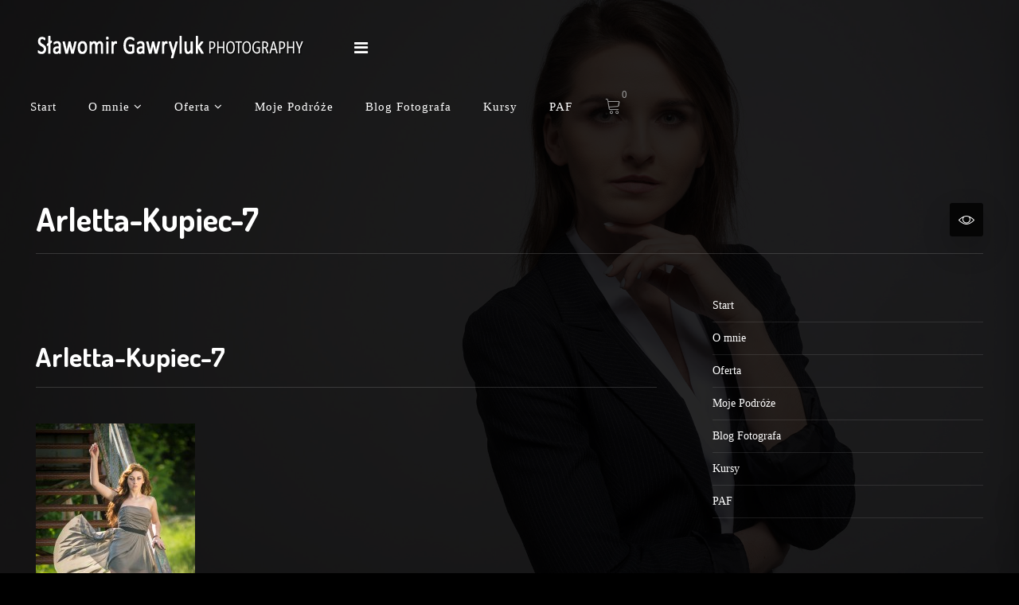

--- FILE ---
content_type: text/html; charset=UTF-8
request_url: https://slawomirgawryluk.pl/portrety-arletty/arletta-kupiec-7/
body_size: 12896
content:
<!DOCTYPE html>
<html dir="ltr" lang="pl-PL"
	prefix="og: https://ogp.me/ns#" >

<head>
    <meta charset="UTF-8">
    <meta name="viewport" content="width=device-width, initial-scale=1">
    <link rel="profile" href="http://gmpg.org/xfn/11">
    <link rel="pingback" href="https://slawomirgawryluk.pl/xmlrpc.php">

    <!-- WP_Head -->
    <title>Arletta-Kupiec-7 | Sławomir Gawryluk - Profesjonalna fotografia portretowa i wizerunkowa</title>

		<!-- All in One SEO 4.2.3.1 -->
		<meta name="robots" content="max-image-preview:large" />
		<meta name="google-site-verification" content="google-site-verification=JhajgG2t6kLXy9AUXii-caDXeRsWqovGJTDqIvLpLow" />
		<link rel="canonical" href="https://slawomirgawryluk.pl/portrety-arletty/arletta-kupiec-7/" />
		<meta name="generator" content="All in One SEO (AIOSEO) 4.2.3.1 " />
		<meta property="og:locale" content="pl_PL" />
		<meta property="og:site_name" content="Sławomir Gawryluk - Profesjonalna fotografia portretowa i wizerunkowa | Sesje biznesowe i wizerunkowe -  kreatywnie i z pasją - Białystok i reszta świata" />
		<meta property="og:type" content="article" />
		<meta property="og:title" content="Arletta-Kupiec-7 | Sławomir Gawryluk - Profesjonalna fotografia portretowa i wizerunkowa" />
		<meta property="og:url" content="https://slawomirgawryluk.pl/portrety-arletty/arletta-kupiec-7/" />
		<meta property="og:image" content="https://slawomirgawryluk.pl/wp-content/uploads/2020/09/DSC_3506-1-1.jpg" />
		<meta property="og:image:secure_url" content="https://slawomirgawryluk.pl/wp-content/uploads/2020/09/DSC_3506-1-1.jpg" />
		<meta property="og:image:width" content="1024" />
		<meta property="og:image:height" content="1024" />
		<meta property="article:published_time" content="2014-01-08T15:35:46+00:00" />
		<meta property="article:modified_time" content="2014-01-08T15:35:46+00:00" />
		<meta property="article:publisher" content="https://www.facebook.com/slawomir.gawryluk.photography/" />
		<meta name="twitter:card" content="summary" />
		<meta name="twitter:title" content="Arletta-Kupiec-7 | Sławomir Gawryluk - Profesjonalna fotografia portretowa i wizerunkowa" />
		<meta name="twitter:image" content="https://slawomirgawryluk.pl/wp-content/uploads/2020/09/DSC_3506-1-1.jpg" />
		<script type="application/ld+json" class="aioseo-schema">
			{"@context":"https:\/\/schema.org","@graph":[{"@type":"WebSite","@id":"https:\/\/slawomirgawryluk.pl\/#website","url":"https:\/\/slawomirgawryluk.pl\/","name":"S\u0142awomir Gawryluk - Profesjonalna fotografia portretowa i wizerunkowa","description":"Sesje biznesowe i wizerunkowe -  kreatywnie i z pasj\u0105 - Bia\u0142ystok i reszta \u015bwiata","inLanguage":"pl-PL","publisher":{"@id":"https:\/\/slawomirgawryluk.pl\/#person"}},{"@type":"Person","@id":"https:\/\/slawomirgawryluk.pl\/#person","name":"S\u0142awek Gawryluk","image":{"@type":"ImageObject","@id":"https:\/\/slawomirgawryluk.pl\/portrety-arletty\/arletta-kupiec-7\/#personImage","url":"https:\/\/secure.gravatar.com\/avatar\/ba26d5650e58b2bc4b842d03f62bcbea?s=96&d=mm&r=g","width":96,"height":96,"caption":"S\u0142awek Gawryluk"}},{"@type":"BreadcrumbList","@id":"https:\/\/slawomirgawryluk.pl\/portrety-arletty\/arletta-kupiec-7\/#breadcrumblist","itemListElement":[{"@type":"ListItem","@id":"https:\/\/slawomirgawryluk.pl\/#listItem","position":1,"item":{"@type":"WebPage","@id":"https:\/\/slawomirgawryluk.pl\/","name":"Home","description":"Profesjonalna fotografia biznesowa. Zbuduj ze mn\u0105 swoj\u0105 mark\u0119 osobist\u0105 w oparciu o profesjonalny portret biznesowy i wizerunkowy. Bia\u0142ystok, Podlasie.","url":"https:\/\/slawomirgawryluk.pl\/"},"nextItem":"https:\/\/slawomirgawryluk.pl\/portrety-arletty\/arletta-kupiec-7\/#listItem"},{"@type":"ListItem","@id":"https:\/\/slawomirgawryluk.pl\/portrety-arletty\/arletta-kupiec-7\/#listItem","position":2,"item":{"@type":"WebPage","@id":"https:\/\/slawomirgawryluk.pl\/portrety-arletty\/arletta-kupiec-7\/","name":"Arletta-Kupiec-7","url":"https:\/\/slawomirgawryluk.pl\/portrety-arletty\/arletta-kupiec-7\/"},"previousItem":"https:\/\/slawomirgawryluk.pl\/#listItem"}]},{"@type":"Person","@id":"https:\/\/slawomirgawryluk.pl\/author\/admin\/#author","url":"https:\/\/slawomirgawryluk.pl\/author\/admin\/","name":"S\u0142awek Gawryluk","image":{"@type":"ImageObject","@id":"https:\/\/slawomirgawryluk.pl\/portrety-arletty\/arletta-kupiec-7\/#authorImage","url":"https:\/\/secure.gravatar.com\/avatar\/ba26d5650e58b2bc4b842d03f62bcbea?s=96&d=mm&r=g","width":96,"height":96,"caption":"S\u0142awek Gawryluk"}},{"@type":"ItemPage","@id":"https:\/\/slawomirgawryluk.pl\/portrety-arletty\/arletta-kupiec-7\/#itempage","url":"https:\/\/slawomirgawryluk.pl\/portrety-arletty\/arletta-kupiec-7\/","name":"Arletta-Kupiec-7 | S\u0142awomir Gawryluk - Profesjonalna fotografia portretowa i wizerunkowa","inLanguage":"pl-PL","isPartOf":{"@id":"https:\/\/slawomirgawryluk.pl\/#website"},"breadcrumb":{"@id":"https:\/\/slawomirgawryluk.pl\/portrety-arletty\/arletta-kupiec-7\/#breadcrumblist"},"author":"https:\/\/slawomirgawryluk.pl\/author\/admin\/#author","creator":"https:\/\/slawomirgawryluk.pl\/author\/admin\/#author","datePublished":"2014-01-08T15:35:46+01:00","dateModified":"2014-01-08T15:35:46+01:00"}]}
		</script>
		<!-- All in One SEO -->

<script>window._wca = window._wca || [];</script>
<link rel='dns-prefetch' href='//stats.wp.com' />
<link rel='dns-prefetch' href='//fonts.googleapis.com' />
<link rel='dns-prefetch' href='//s.w.org' />
<link rel="alternate" type="application/rss+xml" title="Sławomir Gawryluk - Profesjonalna fotografia portretowa i wizerunkowa &raquo; Kanał z wpisami" href="https://slawomirgawryluk.pl/feed/" />
<link rel="alternate" type="application/rss+xml" title="Sławomir Gawryluk - Profesjonalna fotografia portretowa i wizerunkowa &raquo; Kanał z komentarzami" href="https://slawomirgawryluk.pl/comments/feed/" />
<link rel="alternate" type="application/rss+xml" title="Sławomir Gawryluk - Profesjonalna fotografia portretowa i wizerunkowa &raquo; Arletta-Kupiec-7 Kanał z komentarzami" href="https://slawomirgawryluk.pl/portrety-arletty/arletta-kupiec-7/feed/" />
		<!-- This site uses the Google Analytics by MonsterInsights plugin v8.10.0 - Using Analytics tracking - https://www.monsterinsights.com/ -->
							<script
				src="//www.googletagmanager.com/gtag/js?id=UA-5755007-7"  data-cfasync="false" data-wpfc-render="false" type="text/javascript" async></script>
			<script data-cfasync="false" data-wpfc-render="false" type="text/javascript">
				var mi_version = '8.10.0';
				var mi_track_user = true;
				var mi_no_track_reason = '';
				
								var disableStrs = [
															'ga-disable-UA-5755007-7',
									];

				/* Function to detect opted out users */
				function __gtagTrackerIsOptedOut() {
					for (var index = 0; index < disableStrs.length; index++) {
						if (document.cookie.indexOf(disableStrs[index] + '=true') > -1) {
							return true;
						}
					}

					return false;
				}

				/* Disable tracking if the opt-out cookie exists. */
				if (__gtagTrackerIsOptedOut()) {
					for (var index = 0; index < disableStrs.length; index++) {
						window[disableStrs[index]] = true;
					}
				}

				/* Opt-out function */
				function __gtagTrackerOptout() {
					for (var index = 0; index < disableStrs.length; index++) {
						document.cookie = disableStrs[index] + '=true; expires=Thu, 31 Dec 2099 23:59:59 UTC; path=/';
						window[disableStrs[index]] = true;
					}
				}

				if ('undefined' === typeof gaOptout) {
					function gaOptout() {
						__gtagTrackerOptout();
					}
				}
								window.dataLayer = window.dataLayer || [];

				window.MonsterInsightsDualTracker = {
					helpers: {},
					trackers: {},
				};
				if (mi_track_user) {
					function __gtagDataLayer() {
						dataLayer.push(arguments);
					}

					function __gtagTracker(type, name, parameters) {
						if (!parameters) {
							parameters = {};
						}

						if (parameters.send_to) {
							__gtagDataLayer.apply(null, arguments);
							return;
						}

						if (type === 'event') {
							
														parameters.send_to = monsterinsights_frontend.ua;
							__gtagDataLayer(type, name, parameters);
													} else {
							__gtagDataLayer.apply(null, arguments);
						}
					}

					__gtagTracker('js', new Date());
					__gtagTracker('set', {
						'developer_id.dZGIzZG': true,
											});
															__gtagTracker('config', 'UA-5755007-7', {"forceSSL":"true","link_attribution":"true"} );
										window.gtag = __gtagTracker;										(function () {
						/* https://developers.google.com/analytics/devguides/collection/analyticsjs/ */
						/* ga and __gaTracker compatibility shim. */
						var noopfn = function () {
							return null;
						};
						var newtracker = function () {
							return new Tracker();
						};
						var Tracker = function () {
							return null;
						};
						var p = Tracker.prototype;
						p.get = noopfn;
						p.set = noopfn;
						p.send = function () {
							var args = Array.prototype.slice.call(arguments);
							args.unshift('send');
							__gaTracker.apply(null, args);
						};
						var __gaTracker = function () {
							var len = arguments.length;
							if (len === 0) {
								return;
							}
							var f = arguments[len - 1];
							if (typeof f !== 'object' || f === null || typeof f.hitCallback !== 'function') {
								if ('send' === arguments[0]) {
									var hitConverted, hitObject = false, action;
									if ('event' === arguments[1]) {
										if ('undefined' !== typeof arguments[3]) {
											hitObject = {
												'eventAction': arguments[3],
												'eventCategory': arguments[2],
												'eventLabel': arguments[4],
												'value': arguments[5] ? arguments[5] : 1,
											}
										}
									}
									if ('pageview' === arguments[1]) {
										if ('undefined' !== typeof arguments[2]) {
											hitObject = {
												'eventAction': 'page_view',
												'page_path': arguments[2],
											}
										}
									}
									if (typeof arguments[2] === 'object') {
										hitObject = arguments[2];
									}
									if (typeof arguments[5] === 'object') {
										Object.assign(hitObject, arguments[5]);
									}
									if ('undefined' !== typeof arguments[1].hitType) {
										hitObject = arguments[1];
										if ('pageview' === hitObject.hitType) {
											hitObject.eventAction = 'page_view';
										}
									}
									if (hitObject) {
										action = 'timing' === arguments[1].hitType ? 'timing_complete' : hitObject.eventAction;
										hitConverted = mapArgs(hitObject);
										__gtagTracker('event', action, hitConverted);
									}
								}
								return;
							}

							function mapArgs(args) {
								var arg, hit = {};
								var gaMap = {
									'eventCategory': 'event_category',
									'eventAction': 'event_action',
									'eventLabel': 'event_label',
									'eventValue': 'event_value',
									'nonInteraction': 'non_interaction',
									'timingCategory': 'event_category',
									'timingVar': 'name',
									'timingValue': 'value',
									'timingLabel': 'event_label',
									'page': 'page_path',
									'location': 'page_location',
									'title': 'page_title',
								};
								for (arg in args) {
																		if (!(!args.hasOwnProperty(arg) || !gaMap.hasOwnProperty(arg))) {
										hit[gaMap[arg]] = args[arg];
									} else {
										hit[arg] = args[arg];
									}
								}
								return hit;
							}

							try {
								f.hitCallback();
							} catch (ex) {
							}
						};
						__gaTracker.create = newtracker;
						__gaTracker.getByName = newtracker;
						__gaTracker.getAll = function () {
							return [];
						};
						__gaTracker.remove = noopfn;
						__gaTracker.loaded = true;
						window['__gaTracker'] = __gaTracker;
					})();
									} else {
										console.log("");
					(function () {
						function __gtagTracker() {
							return null;
						}

						window['__gtagTracker'] = __gtagTracker;
						window['gtag'] = __gtagTracker;
					})();
									}
			</script>
				<!-- / Google Analytics by MonsterInsights -->
				<script type="text/javascript">
			window._wpemojiSettings = {"baseUrl":"https:\/\/s.w.org\/images\/core\/emoji\/13.0.1\/72x72\/","ext":".png","svgUrl":"https:\/\/s.w.org\/images\/core\/emoji\/13.0.1\/svg\/","svgExt":".svg","source":{"concatemoji":"https:\/\/slawomirgawryluk.pl\/wp-includes\/js\/wp-emoji-release.min.js?ver=5.6.16"}};
			!function(e,a,t){var n,r,o,i=a.createElement("canvas"),p=i.getContext&&i.getContext("2d");function s(e,t){var a=String.fromCharCode;p.clearRect(0,0,i.width,i.height),p.fillText(a.apply(this,e),0,0);e=i.toDataURL();return p.clearRect(0,0,i.width,i.height),p.fillText(a.apply(this,t),0,0),e===i.toDataURL()}function c(e){var t=a.createElement("script");t.src=e,t.defer=t.type="text/javascript",a.getElementsByTagName("head")[0].appendChild(t)}for(o=Array("flag","emoji"),t.supports={everything:!0,everythingExceptFlag:!0},r=0;r<o.length;r++)t.supports[o[r]]=function(e){if(!p||!p.fillText)return!1;switch(p.textBaseline="top",p.font="600 32px Arial",e){case"flag":return s([127987,65039,8205,9895,65039],[127987,65039,8203,9895,65039])?!1:!s([55356,56826,55356,56819],[55356,56826,8203,55356,56819])&&!s([55356,57332,56128,56423,56128,56418,56128,56421,56128,56430,56128,56423,56128,56447],[55356,57332,8203,56128,56423,8203,56128,56418,8203,56128,56421,8203,56128,56430,8203,56128,56423,8203,56128,56447]);case"emoji":return!s([55357,56424,8205,55356,57212],[55357,56424,8203,55356,57212])}return!1}(o[r]),t.supports.everything=t.supports.everything&&t.supports[o[r]],"flag"!==o[r]&&(t.supports.everythingExceptFlag=t.supports.everythingExceptFlag&&t.supports[o[r]]);t.supports.everythingExceptFlag=t.supports.everythingExceptFlag&&!t.supports.flag,t.DOMReady=!1,t.readyCallback=function(){t.DOMReady=!0},t.supports.everything||(n=function(){t.readyCallback()},a.addEventListener?(a.addEventListener("DOMContentLoaded",n,!1),e.addEventListener("load",n,!1)):(e.attachEvent("onload",n),a.attachEvent("onreadystatechange",function(){"complete"===a.readyState&&t.readyCallback()})),(n=t.source||{}).concatemoji?c(n.concatemoji):n.wpemoji&&n.twemoji&&(c(n.twemoji),c(n.wpemoji)))}(window,document,window._wpemojiSettings);
		</script>
		<style type="text/css">
img.wp-smiley,
img.emoji {
	display: inline !important;
	border: none !important;
	box-shadow: none !important;
	height: 1em !important;
	width: 1em !important;
	margin: 0 .07em !important;
	vertical-align: -0.1em !important;
	background: none !important;
	padding: 0 !important;
}
</style>
	<link rel='stylesheet' id='wp-block-library-css'  href='https://slawomirgawryluk.pl/wp-includes/css/dist/block-library/style.min.css?ver=5.6.16' type='text/css' media='all' />
<style id='wp-block-library-inline-css' type='text/css'>
.has-text-align-justify{text-align:justify;}
</style>
<link rel='stylesheet' id='ce4wp-subscribe-style-css'  href='https://slawomirgawryluk.pl/wp-content/plugins/creative-mail-by-constant-contact/src/blocks/subscribe/../../../assets/js/block/subscribe.css?ver=1660219792' type='text/css' media='all' />
<link rel='stylesheet' id='wc-block-vendors-style-css'  href='https://slawomirgawryluk.pl/wp-content/plugins/woocommerce/packages/woocommerce-blocks/build/vendors-style.css?ver=4.7.2' type='text/css' media='all' />
<link rel='stylesheet' id='wc-block-style-css'  href='https://slawomirgawryluk.pl/wp-content/plugins/woocommerce/packages/woocommerce-blocks/build/style.css?ver=4.7.2' type='text/css' media='all' />
<link rel='stylesheet' id='rs-plugin-settings-css'  href='https://slawomirgawryluk.pl/wp-content/plugins/revslider/public/assets/css/rs6.css?ver=6.2.8' type='text/css' media='all' />
<style id='rs-plugin-settings-inline-css' type='text/css'>
#rs-demo-id {}
</style>
<link rel='stylesheet' id='woocommerce-layout-css'  href='https://slawomirgawryluk.pl/wp-content/plugins/woocommerce/assets/css/woocommerce-layout.css?ver=5.2.5' type='text/css' media='all' />
<style id='woocommerce-layout-inline-css' type='text/css'>

	.infinite-scroll .woocommerce-pagination {
		display: none;
	}
</style>
<link rel='stylesheet' id='woocommerce-smallscreen-css'  href='https://slawomirgawryluk.pl/wp-content/plugins/woocommerce/assets/css/woocommerce-smallscreen.css?ver=5.2.5' type='text/css' media='only screen and (max-width: 768px)' />
<link rel='stylesheet' id='woocommerce-general-css'  href='https://slawomirgawryluk.pl/wp-content/plugins/woocommerce/assets/css/woocommerce.css?ver=5.2.5' type='text/css' media='all' />
<style id='woocommerce-inline-inline-css' type='text/css'>
.woocommerce form .form-row .required { visibility: visible; }
</style>
<link rel='stylesheet' id='bootstrap-css'  href='https://slawomirgawryluk.pl/wp-content/themes/black-label/css/bootstrap.css?ver=3.3.7' type='text/css' media='all' />
<link rel='stylesheet' id='photoswipe-css'  href='https://slawomirgawryluk.pl/wp-content/plugins/woocommerce/assets/css/photoswipe/photoswipe.min.css?ver=5.2.5' type='text/css' media='all' />
<link rel='stylesheet' id='photoswipe-skin-css'  href='https://slawomirgawryluk.pl/wp-content/themes/black-label/css/default-skin/default-skin.css?ver=4.1.1' type='text/css' media='all' />
<link rel='stylesheet' id='maximage-css'  href='https://slawomirgawryluk.pl/wp-content/themes/black-label/css/jquery.maximage.min.css?ver=4.1.1' type='text/css' media='all' />
<link rel='stylesheet' id='flickity-css'  href='https://slawomirgawryluk.pl/wp-content/themes/black-label/css/flickity.css?ver=4.1.1' type='text/css' media='all' />
<link rel='stylesheet' id='black_label_style-css'  href='https://slawomirgawryluk.pl/wp-content/themes/black-label/style.css?ver=5.6.16' type='text/css' media='all' />
<style id='black_label_style-inline-css' type='text/css'>

	/* Text Color */
	body{
		color: #b3b3b3;
	}
	h1:not(.site-title), h2, h3, h4, h5, h6, h1 a, h2, a, h3 a, h4 a, h5 a, h6 a,
	.show_bck, .no-touch .show_bck:hover,
	.black-label-controls ul li a,
	.home-widget-area #home-widget-area-btn,
	.portfolio-container .portfolio-item .portfolio-item-hover .portfolio-item-title
	{
		color: #FFFFFF;
	}
	/* Link Color */
	a{
		color: #FFFFFF;
	}
	a:hover{
		color: #D4D4D4;
	}


	/* Faded Background Color */
	.black-label-home-slider-fullscreen::before,
	.portfolio-container .portfolio-item .portfolio-item-hover,
	.post-image a::before
	{
		background-color: rgba( 0, 0, 0, 0.85 );
	}

	/* Preloader Background Color */
	.preloader{
		background-color: #000000;
	}



	/* Typography */
	body{
		font-family: Muli;
		font-size: 16px;
	}
	h1, h2, h3, h4, h5, h6, h1 a, h2 a, h3 a, h4 a, h5 a, h6 a,
	.metadata,
	.pagination a, .pagination span,
	.ql_primary_btn,
	.ql_secundary_btn,
	.ql_woocommerce_categories ul li,
	.sidebar_btn,
	.woocommerce #main .products .product .product_text, .woocommerce-page .products .product .product_text,
	.woocommerce nav.woocommerce-pagination ul li a, .woocommerce nav.woocommerce-pagination ul li span,
	.woocommerce #main .price,
	.woocommerce div.product .woocommerce-tabs ul.tabs li,
	.woocommerce-cart .cart .cart_item .product_text .price
	{
		font-family: Dosis;
	}


    /*============================================
    // Retina Images
    ============================================*/
    @media (-webkit-min-device-pixel-ratio: 2), (min-resolution: 192dpi) {#portfolio-item-10319{ background-image: url(https://slawomirgawryluk.pl/wp-content/uploads/2021/05/750_1380_e-1024x576.jpg); }}
@media (-webkit-min-device-pixel-ratio: 2), (min-resolution: 192dpi) {#portfolio-item-10305{ background-image: url(https://slawomirgawryluk.pl/wp-content/uploads/2021/04/grzesiek-1024x683.png); }}
@media (-webkit-min-device-pixel-ratio: 2), (min-resolution: 192dpi) {#portfolio-item-10247{ background-image: url(https://slawomirgawryluk.pl/wp-content/uploads/2021/04/Wiola-108_e_e-1024x683.jpg); }}
@media (-webkit-min-device-pixel-ratio: 2), (min-resolution: 192dpi) {#portfolio-item-10162{ background-image: url(https://slawomirgawryluk.pl/wp-content/uploads/2021/04/AnnaBabulewocz-91E-2-1024x684.png); }}
@media (-webkit-min-device-pixel-ratio: 2), (min-resolution: 192dpi) {#portfolio-item-10103{ background-image: url(https://slawomirgawryluk.pl/wp-content/uploads/2021/01/profilowkadlawosp.png); }}
@media (-webkit-min-device-pixel-ratio: 2), (min-resolution: 192dpi) {#portfolio-item-9633{ background-image: url(https://slawomirgawryluk.pl/wp-content/uploads/2016/08/photo-2.jpg); }}
@media (-webkit-min-device-pixel-ratio: 2), (min-resolution: 192dpi) {#portfolio-item-9521{ background-image: url(https://slawomirgawryluk.pl/wp-content/uploads/2015/12/kasia-darek-reportaz-slubny-bialystok-109.jpg); }}
@media (-webkit-min-device-pixel-ratio: 2), (min-resolution: 192dpi) {#portfolio-item-9374{ background-image: url(https://slawomirgawryluk.pl/wp-content/uploads/2015/12/justyna-lukasz-reportaz-slubny-bialystok-103.jpg); }}
@media (-webkit-min-device-pixel-ratio: 2), (min-resolution: 192dpi) {#portfolio-item-5605{ background-image: url(https://slawomirgawryluk.pl/wp-content/uploads/2015/03/barcelona-slawomir-gawryluk-006.jpg); }}
@media (-webkit-min-device-pixel-ratio: 2), (min-resolution: 192dpi) {#portfolio-item-5376{ background-image: url(https://slawomirgawryluk.pl/wp-content/uploads/2014/09/sylwia-michal-reportaz-slubny-bialystok-monki-112.jpg); }}
@media (-webkit-min-device-pixel-ratio: 2), (min-resolution: 192dpi) {#portfolio-item-5473{ background-image: url(https://slawomirgawryluk.pl/wp-content/uploads/2014/09/ania-wojtek-reportaz-slubny-bialystok-001-3.jpg); }}
@media (-webkit-min-device-pixel-ratio: 2), (min-resolution: 192dpi) {#portfolio-item-5302{ background-image: url(https://slawomirgawryluk.pl/wp-content/uploads/2014/07/ania-wojtek-reportaz-slubny-bialystok-083.jpg); }}
@media (-webkit-min-device-pixel-ratio: 2), (min-resolution: 192dpi) {#portfolio-item-2657{ background-image: url(https://slawomirgawryluk.pl/wp-content/uploads/2014/04/portret-slubny-002.jpg); }}
@media (-webkit-min-device-pixel-ratio: 2), (min-resolution: 192dpi) {#portfolio-item-2653{ background-image: url(https://slawomirgawryluk.pl/wp-content/uploads/2014/03/instax-001.jpg); }}
@media (-webkit-min-device-pixel-ratio: 2), (min-resolution: 192dpi) {#portfolio-item-2639{ background-image: url(https://slawomirgawryluk.pl/wp-content/uploads/2014/03/chrzest-zosia-011.jpg); }}
@media (-webkit-min-device-pixel-ratio: 2), (min-resolution: 192dpi) {#portfolio-item-2616{ background-image: url(https://slawomirgawryluk.pl/wp-content/uploads/2014/02/glamrock-011.jpg); }}
@media (-webkit-min-device-pixel-ratio: 2), (min-resolution: 192dpi) {#portfolio-item-2550{ background-image: url(https://slawomirgawryluk.pl/wp-content/uploads/2014/01/małgorzata-piotr-sesja-slubna-bialystok-009.jpg); }}
@media (-webkit-min-device-pixel-ratio: 2), (min-resolution: 192dpi) {#portfolio-item-2494{ background-image: url(https://slawomirgawryluk.pl/wp-content/uploads/2014/01/krzysztof-justyna-reportaz-slubny-027.jpg); }}
@media (-webkit-min-device-pixel-ratio: 2), (min-resolution: 192dpi) {#portfolio-item-2400{ background-image: url(https://slawomirgawryluk.pl/wp-content/uploads/2014/01/renata-mariusz-reportaz-slubny-060.jpg); }}
@media (-webkit-min-device-pixel-ratio: 2), (min-resolution: 192dpi) {#portfolio-item-2466{ background-image: url(https://slawomirgawryluk.pl/wp-content/uploads/2014/01/krzysiek-justyna-sesja-narzeczenska-015.jpg); }}
@media (-webkit-min-device-pixel-ratio: 2), (min-resolution: 192dpi) {#portfolio-item-2196{ background-image: url(https://slawomirgawryluk.pl/wp-content/uploads/2013/07/ula-robert-4.jpg); }}
@media (-webkit-min-device-pixel-ratio: 2), (min-resolution: 192dpi) {#portfolio-item-1975{ background-image: url(https://slawomirgawryluk.pl/wp-content/uploads/2013/05/Arletta-Kupiec-171-e1389196363634.jpg); }}
@media (-webkit-min-device-pixel-ratio: 2), (min-resolution: 192dpi) {#portfolio-item-1944{ background-image: url(https://slawomirgawryluk.pl/wp-content/uploads/2013/05/photo-15.jpg); }}
@media (-webkit-min-device-pixel-ratio: 2), (min-resolution: 192dpi) {#portfolio-item-1917{ background-image: url(https://slawomirgawryluk.pl/wp-content/uploads/2013/05/photo-71.jpg); }}
@media (-webkit-min-device-pixel-ratio: 2), (min-resolution: 192dpi) {#portfolio-item-1897{ background-image: url(https://slawomirgawryluk.pl/wp-content/uploads/2013/04/photo-11.jpg); }}
@media (-webkit-min-device-pixel-ratio: 2), (min-resolution: 192dpi) {#portfolio-item-1875{ background-image: url(https://slawomirgawryluk.pl/wp-content/uploads/2013/04/photo-141.jpg); }}
@media (-webkit-min-device-pixel-ratio: 2), (min-resolution: 192dpi) {#portfolio-item-1824{ background-image: url(https://slawomirgawryluk.pl/wp-content/uploads/2013/02/photo-10.jpg); }}
@media (-webkit-min-device-pixel-ratio: 2), (min-resolution: 192dpi) {#portfolio-item-1686{ background-image: url(https://slawomirgawryluk.pl/wp-content/uploads/2013/01/pomidorki-1.jpg); }}
@media (-webkit-min-device-pixel-ratio: 2), (min-resolution: 192dpi) {#portfolio-item-1621{ background-image: url(https://slawomirgawryluk.pl/wp-content/uploads/2013/01/photo-110.jpg); }}
@media (-webkit-min-device-pixel-ratio: 2), (min-resolution: 192dpi) {#portfolio-item-1186{ background-image: url(https://slawomirgawryluk.pl/wp-content/uploads/2013/01/photo-1.jpg); }}
@media (-webkit-min-device-pixel-ratio: 2), (min-resolution: 192dpi) {#portfolio-item-1166{ background-image: url(https://slawomirgawryluk.pl/wp-content/uploads/2012/11/fotografia-nocna-warsztaty-1.jpg); }}
@media (-webkit-min-device-pixel-ratio: 2), (min-resolution: 192dpi) {#portfolio-item-1145{ background-image: url(https://slawomirgawryluk.pl/wp-content/uploads/2012/10/album-slubny-bialystok-31.jpg); }}
@media (-webkit-min-device-pixel-ratio: 2), (min-resolution: 192dpi) {#portfolio-item-1096{ background-image: url(https://slawomirgawryluk.pl/wp-content/uploads/2012/10/photo-111.jpg); }}
@media (-webkit-min-device-pixel-ratio: 2), (min-resolution: 192dpi) {#portfolio-item-1048{ background-image: url(https://slawomirgawryluk.pl/wp-content/uploads/2012/10/photo-41.jpg); }}
@media (-webkit-min-device-pixel-ratio: 2), (min-resolution: 192dpi) {#portfolio-item-1019{ background-image: url(https://slawomirgawryluk.pl/wp-content/uploads/2012/10/photo-3.jpg); }}
@media (-webkit-min-device-pixel-ratio: 2), (min-resolution: 192dpi) {#portfolio-item-689{ background-image: url(https://slawomirgawryluk.pl/wp-content/uploads/2012/09/photo-10.jpg); }}
@media (-webkit-min-device-pixel-ratio: 2), (min-resolution: 192dpi) {#portfolio-item-569{ background-image: url(https://slawomirgawryluk.pl/wp-content/uploads/2012/08/photo-31.jpg); }}
@media (-webkit-min-device-pixel-ratio: 2), (min-resolution: 192dpi) {#portfolio-item-511{ background-image: url(https://slawomirgawryluk.pl/wp-content/uploads/2012/06/photo-1-2.jpg); }}
@media (-webkit-min-device-pixel-ratio: 2), (min-resolution: 192dpi) {#portfolio-item-486{ background-image: url(https://slawomirgawryluk.pl/wp-content/uploads/2012/01/photo-1.jpg); }}
@media (-webkit-min-device-pixel-ratio: 2), (min-resolution: 192dpi) {#portfolio-item-474{ background-image: url(https://slawomirgawryluk.pl/wp-content/uploads/2012/01/photo-1-2.jpg); }}
@media (-webkit-min-device-pixel-ratio: 2), (min-resolution: 192dpi) {#portfolio-item-455{ background-image: url(https://slawomirgawryluk.pl/wp-content/uploads/2011/08/DSC3919.jpg); }}
@media (-webkit-min-device-pixel-ratio: 2), (min-resolution: 192dpi) {#portfolio-item-439{ background-image: url(https://slawomirgawryluk.pl/wp-content/uploads/2011/08/picture-6.jpg); }}




</style>
<link rel='stylesheet' id='black_label_google-font-css'  href='//fonts.googleapis.com/css?family=Muli%3A400%2C500%2C700&#038;ver=1.0' type='text/css' media='all' />
<link rel='stylesheet' id='black_label_google-font-headings-css'  href='//fonts.googleapis.com/css?family=Dosis%3A400%2C700&#038;ver=1.0' type='text/css' media='all' />
<link rel='stylesheet' id='jetpack_css-css'  href='https://slawomirgawryluk.pl/wp-content/plugins/jetpack/css/jetpack.css?ver=9.6.4' type='text/css' media='all' />
<script type='text/javascript' src='https://slawomirgawryluk.pl/wp-includes/js/jquery/jquery.min.js?ver=3.5.1' id='jquery-core-js'></script>
<script type='text/javascript' src='https://slawomirgawryluk.pl/wp-includes/js/jquery/jquery-migrate.min.js?ver=3.3.2' id='jquery-migrate-js'></script>
<script type='text/javascript' src='https://slawomirgawryluk.pl/wp-content/plugins/google-analytics-for-wordpress/assets/js/frontend-gtag.min.js?ver=8.10.0' id='monsterinsights-frontend-script-js'></script>
<script data-cfasync="false" data-wpfc-render="false" type="text/javascript" id='monsterinsights-frontend-script-js-extra'>/* <![CDATA[ */
var monsterinsights_frontend = {"js_events_tracking":"true","download_extensions":"doc,pdf,ppt,zip,xls,docx,pptx,xlsx","inbound_paths":"[{\"path\":\"\\\/go\\\/\",\"label\":\"affiliate\"},{\"path\":\"\\\/recommend\\\/\",\"label\":\"affiliate\"}]","home_url":"https:\/\/slawomirgawryluk.pl","hash_tracking":"false","ua":"UA-5755007-7","v4_id":""};/* ]]> */
</script>
<script type='text/javascript' src='https://slawomirgawryluk.pl/wp-content/plugins/revslider/public/assets/js/rbtools.min.js?ver=6.0.4' id='tp-tools-js'></script>
<script type='text/javascript' src='https://slawomirgawryluk.pl/wp-content/plugins/revslider/public/assets/js/rs6.min.js?ver=6.2.8' id='revmin-js'></script>
<script defer type='text/javascript' src='https://stats.wp.com/s-202604.js' id='woocommerce-analytics-js'></script>
<script type='text/javascript' src='https://slawomirgawryluk.pl/wp-content/themes/black-label/js/modernizr.min.js?ver=1' id='black_label_modernizr-js'></script>
<link rel="https://api.w.org/" href="https://slawomirgawryluk.pl/wp-json/" /><link rel="alternate" type="application/json" href="https://slawomirgawryluk.pl/wp-json/wp/v2/media/2254" /><link rel="EditURI" type="application/rsd+xml" title="RSD" href="https://slawomirgawryluk.pl/xmlrpc.php?rsd" />
<link rel="wlwmanifest" type="application/wlwmanifest+xml" href="https://slawomirgawryluk.pl/wp-includes/wlwmanifest.xml" /> 
<meta name="generator" content="WordPress 5.6.16" />
<meta name="generator" content="WooCommerce 5.2.5" />
<link rel='shortlink' href='https://slawomirgawryluk.pl/?p=2254' />
<link rel="alternate" type="application/json+oembed" href="https://slawomirgawryluk.pl/wp-json/oembed/1.0/embed?url=https%3A%2F%2Fslawomirgawryluk.pl%2Fportrety-arletty%2Farletta-kupiec-7%2F" />
<link rel="alternate" type="text/xml+oembed" href="https://slawomirgawryluk.pl/wp-json/oembed/1.0/embed?url=https%3A%2F%2Fslawomirgawryluk.pl%2Fportrety-arletty%2Farletta-kupiec-7%2F&#038;format=xml" />

		<!-- GA Google Analytics @ https://m0n.co/ga -->
		<script async src="https://www.googletagmanager.com/gtag/js?id=UA-5755007-7"></script>
		<script>
			window.dataLayer = window.dataLayer || [];
			function gtag(){dataLayer.push(arguments);}
			gtag('js', new Date());
			gtag('config', 'UA-5755007-7');
		</script>

	<style type='text/css'>img#wpstats{display:none}</style>
			<noscript><style>.woocommerce-product-gallery{ opacity: 1 !important; }</style></noscript>
	<meta name="generator" content="Powered by Slider Revolution 6.2.8 - responsive, Mobile-Friendly Slider Plugin for WordPress with comfortable drag and drop interface." />
<link rel="icon" href="https://slawomirgawryluk.pl/wp-content/uploads/2020/09/cropped-DSC_3506-1-1-32x32.jpg" sizes="32x32" />
<link rel="icon" href="https://slawomirgawryluk.pl/wp-content/uploads/2020/09/cropped-DSC_3506-1-1-192x192.jpg" sizes="192x192" />
<link rel="apple-touch-icon" href="https://slawomirgawryluk.pl/wp-content/uploads/2020/09/cropped-DSC_3506-1-1-180x180.jpg" />
<meta name="msapplication-TileImage" content="https://slawomirgawryluk.pl/wp-content/uploads/2020/09/cropped-DSC_3506-1-1-270x270.jpg" />
<script type="text/javascript">function setREVStartSize(e){
			//window.requestAnimationFrame(function() {				 
				window.RSIW = window.RSIW===undefined ? window.innerWidth : window.RSIW;	
				window.RSIH = window.RSIH===undefined ? window.innerHeight : window.RSIH;	
				try {								
					var pw = document.getElementById(e.c).parentNode.offsetWidth,
						newh;
					pw = pw===0 || isNaN(pw) ? window.RSIW : pw;
					e.tabw = e.tabw===undefined ? 0 : parseInt(e.tabw);
					e.thumbw = e.thumbw===undefined ? 0 : parseInt(e.thumbw);
					e.tabh = e.tabh===undefined ? 0 : parseInt(e.tabh);
					e.thumbh = e.thumbh===undefined ? 0 : parseInt(e.thumbh);
					e.tabhide = e.tabhide===undefined ? 0 : parseInt(e.tabhide);
					e.thumbhide = e.thumbhide===undefined ? 0 : parseInt(e.thumbhide);
					e.mh = e.mh===undefined || e.mh=="" || e.mh==="auto" ? 0 : parseInt(e.mh,0);		
					if(e.layout==="fullscreen" || e.l==="fullscreen") 						
						newh = Math.max(e.mh,window.RSIH);					
					else{					
						e.gw = Array.isArray(e.gw) ? e.gw : [e.gw];
						for (var i in e.rl) if (e.gw[i]===undefined || e.gw[i]===0) e.gw[i] = e.gw[i-1];					
						e.gh = e.el===undefined || e.el==="" || (Array.isArray(e.el) && e.el.length==0)? e.gh : e.el;
						e.gh = Array.isArray(e.gh) ? e.gh : [e.gh];
						for (var i in e.rl) if (e.gh[i]===undefined || e.gh[i]===0) e.gh[i] = e.gh[i-1];
											
						var nl = new Array(e.rl.length),
							ix = 0,						
							sl;					
						e.tabw = e.tabhide>=pw ? 0 : e.tabw;
						e.thumbw = e.thumbhide>=pw ? 0 : e.thumbw;
						e.tabh = e.tabhide>=pw ? 0 : e.tabh;
						e.thumbh = e.thumbhide>=pw ? 0 : e.thumbh;					
						for (var i in e.rl) nl[i] = e.rl[i]<window.RSIW ? 0 : e.rl[i];
						sl = nl[0];									
						for (var i in nl) if (sl>nl[i] && nl[i]>0) { sl = nl[i]; ix=i;}															
						var m = pw>(e.gw[ix]+e.tabw+e.thumbw) ? 1 : (pw-(e.tabw+e.thumbw)) / (e.gw[ix]);					
						newh =  (e.gh[ix] * m) + (e.tabh + e.thumbh);
					}				
					if(window.rs_init_css===undefined) window.rs_init_css = document.head.appendChild(document.createElement("style"));					
					document.getElementById(e.c).height = newh+"px";
					window.rs_init_css.innerHTML += "#"+e.c+"_wrapper { height: "+newh+"px }";				
				} catch(e){
					console.log("Failure at Presize of Slider:" + e)
				}					   
			//});
		  };</script>
<style id="kirki-inline-styles">body{font-family:PT Sans;}h1, h2, h3, h4, h5, h6, h1 a, h2 a, h3 a, h4 a, h5 a, h6 a{font-family:Dosis;}html{font-size:16px;}</style>    <!-- End WP_Head -->

</head>

<body class="attachment attachment-template-default single single-attachment postid-2254 attachmentid-2254 attachment-jpeg wp-custom-logo theme-black-label woocommerce-no-js black-label v4.0.14 blog-normal black-label-menu-open-default elementor-default elementor-kit-9999">
    <div class="preloader">
        <div class="sk-folding-cube">
            <div class="sk-cube1 sk-cube"></div>
            <div class="sk-cube2 sk-cube"></div>
            <div class="sk-cube4 sk-cube"></div>
            <div class="sk-cube3 sk-cube"></div>
        </div>
    </div>
        <header id="header" class="site-header"
        >

        <div class="logo_container">
                                    <p class="site-title"><span itemscope itemtype="https://schema.org/Brand"><a href="https://slawomirgawryluk.pl/" class="custom-logo-link" rel="home"><img width="350" height="40" src="https://slawomirgawryluk.pl/wp-content/uploads/2020/09/cropped-watermark_350.png" class="custom-logo" alt="Sławomir Gawryluk &#8211; Profesjonalna fotografia portretowa i wizerunkowa" srcset="https://slawomirgawryluk.pl/wp-content/uploads/2020/09/cropped-watermark_350.png 350w, https://slawomirgawryluk.pl/wp-content/uploads/2020/09/cropped-watermark_350-300x34.png 300w, https://slawomirgawryluk.pl/wp-content/uploads/2020/09/cropped-watermark_350-150x17.png 150w" sizes="(max-width: 350px) 100vw, 350px" /></a></span></p>
            
        </div><!-- /logo_container -->

        <a id="ql_nav_btn" href="#">
            <i class="fa fa-navicon"></i>
        </a>
        <div class="collapse_wrap">

            <div id="ql_nav_collapse">
                <nav id="jqueryslidemenu" class="jqueryslidemenu navbar ">
                    <div class="menu-moje-menu-container"><ul id="primary-menu" class="nav"><li id="menu-item-9929" class="menu-item menu-item-type-post_type menu-item-object-page menu-item-home menu-item-9929"><a title="Start" href="https://slawomirgawryluk.pl/">Start</a></li>
<li id="menu-item-9945" class="menu-item menu-item-type-post_type menu-item-object-page menu-item-has-children menu-item-9945 dropdown"><a title="O mnie" href="#" data-toggle="dropdown" class="dropdown-toggle" aria-haspopup="true">O mnie <i class="fa fa-angle-down"></i></a>
<ul role="menu" class=" dropdown-menu">
	<li id="menu-item-10274" class="menu-item menu-item-type-post_type menu-item-object-page menu-item-10274"><a title="Regulamin" href="https://slawomirgawryluk.pl/regulamin/">Regulamin</a></li>
</ul>
</li>
<li id="menu-item-9930" class="menu-item menu-item-type-post_type menu-item-object-page menu-item-has-children menu-item-9930 dropdown"><a title="Oferta" href="#" data-toggle="dropdown" class="dropdown-toggle" aria-haspopup="true">Oferta <i class="fa fa-angle-down"></i></a>
<ul role="menu" class=" dropdown-menu">
	<li id="menu-item-9931" class="menu-item menu-item-type-post_type menu-item-object-page menu-item-9931"><a title="Portret biznesowy i wizerunkowy" href="https://slawomirgawryluk.pl/home/oferta/cennik-uslug/">Portret biznesowy i wizerunkowy</a></li>
	<li id="menu-item-9935" class="menu-item menu-item-type-post_type menu-item-object-page menu-item-9935"><a title="Zdjęcia produktowe" href="https://slawomirgawryluk.pl/home/oferta/fotografia-wizerunkowa-i-biznesowa/">Zdjęcia produktowe</a></li>
	<li id="menu-item-10335" class="menu-item menu-item-type-taxonomy menu-item-object-product_cat menu-item-10335"><a title="Oprawione wydruki fotografii" href="https://slawomirgawryluk.pl/kategoria-produktu/fotografie/">Oprawione wydruki fotografii</a></li>
</ul>
</li>
<li id="menu-item-10098" class="menu-item menu-item-type-post_type menu-item-object-page menu-item-10098"><a title="Moje Podróże" href="https://slawomirgawryluk.pl/moje-podroze/">Moje Podróże</a></li>
<li id="menu-item-9928" class="menu-item menu-item-type-post_type menu-item-object-page current_page_parent menu-item-9928"><a title="Blog Fotografa" href="https://slawomirgawryluk.pl/blog/">Blog Fotografa</a></li>
<li id="menu-item-9946" class="menu-item menu-item-type-post_type menu-item-object-page menu-item-9946"><a title="Kursy" href="https://slawomirgawryluk.pl/kursy/">Kursy</a></li>
<li id="menu-item-971" class="menu-item menu-item-type-custom menu-item-object-custom menu-item-971"><a title="PAF" href="http://paf.edu.pl">PAF</a></li>
</ul></div>                </nav>

                                <a href="https://slawomirgawryluk.pl/koszyk/"
                    class="ql_cart-btn cart-empty">
                    <span class="count">0</span>
                    <i class="black-label-icon-cart"></i>
                    <i class="black-label-icon-cart-full"></i>
                </a>
                
            </div><!-- /ql_nav_collapse -->
            <div class="black_label_lenguage_switcher">
                            </div>
        </div><!-- /ql_nav_collapse_wrap -->

        <!--  <div class="black_label_lenguage_switcher">
                    </div> -->

        <div class="clearfix"></div>

    </header>

    <div class="clearfix"></div>



    <div class="black-label-home-slider-fullscreen "><div class="slide" data-title="Portret biznesowy"><div class="slide-image" style="background-image: url(https://slawomirgawryluk.pl/wp-content/uploads/2021/03/AnnaBabulewocz-91E.jpg);"></div></div><!-- /slide -->
<div class="slider-fullscreen-caption">
    <h3 class="slider-fullscreen-title"></h3>
    <p class="slider-fullscreen-content"></p>
</div>

<div class="slide" data-title="Męska fotografia portretowa"><div class="slide-image" style="background-image: url(https://slawomirgawryluk.pl/wp-content/uploads/2020/09/2019-12-31-Rafal-212E.jpg);"></div></div><!-- /slide -->
<div class="slider-fullscreen-caption">
    <h3 class="slider-fullscreen-title"></h3>
    <p class="slider-fullscreen-content"></p>
</div>

<div class="slide" data-title="Fotografia biznesowa"><div class="slide-image" style="background-image: url(https://slawomirgawryluk.pl/wp-content/uploads/2020/09/8005182-e1610135905999.jpg);"></div></div><!-- /slide -->
<div class="slider-fullscreen-caption">
    <h3 class="slider-fullscreen-title"></h3>
    <p class="slider-fullscreen-content"></p>
</div>

<div class="slide" data-title="Fotografia wizerunkowa"><div class="slide-image" style="background-image: url(https://slawomirgawryluk.pl/wp-content/uploads/2020/09/2020-09-30-bni-a-007E-3.jpg);"></div></div><!-- /slide -->
<div class="slider-fullscreen-caption">
    <h3 class="slider-fullscreen-title"></h3>
    <p class="slider-fullscreen-content"></p>
</div>

</div><!-- /black-label-home-slider-fullscreen --><div class="home-slider-fullscreen-thumbnails"><div class="slide"><img width="150" height="150" src="https://slawomirgawryluk.pl/wp-content/uploads/2021/03/AnnaBabulewocz-91E-150x150.jpg" class="attachment-thumbnail size-thumbnail wp-post-image" alt="" loading="lazy" srcset="https://slawomirgawryluk.pl/wp-content/uploads/2021/03/AnnaBabulewocz-91E-150x150.jpg 150w, https://slawomirgawryluk.pl/wp-content/uploads/2021/03/AnnaBabulewocz-91E-100x100.jpg 100w" sizes="(max-width: 150px) 100vw, 150px" /></div><!-- /slide --><div class="slide"><img width="150" height="150" src="https://slawomirgawryluk.pl/wp-content/uploads/2020/09/2019-12-31-Rafal-212E-150x150.jpg" class="attachment-thumbnail size-thumbnail wp-post-image" alt="" loading="lazy" srcset="https://slawomirgawryluk.pl/wp-content/uploads/2020/09/2019-12-31-Rafal-212E-150x150.jpg 150w, https://slawomirgawryluk.pl/wp-content/uploads/2020/09/2019-12-31-Rafal-212E-100x100.jpg 100w" sizes="(max-width: 150px) 100vw, 150px" /></div><!-- /slide --><div class="slide"><img width="150" height="150" src="https://slawomirgawryluk.pl/wp-content/uploads/2020/09/8005182-e1610135905999-150x150.jpg" class="attachment-thumbnail size-thumbnail wp-post-image" alt="" loading="lazy" srcset="https://slawomirgawryluk.pl/wp-content/uploads/2020/09/8005182-e1610135905999-150x150.jpg 150w, https://slawomirgawryluk.pl/wp-content/uploads/2020/09/8005182-e1610135905999-100x100.jpg 100w" sizes="(max-width: 150px) 100vw, 150px" /></div><!-- /slide --><div class="slide"><img width="150" height="150" src="https://slawomirgawryluk.pl/wp-content/uploads/2020/09/2020-09-30-bni-a-007E-3-150x150.jpg" class="attachment-thumbnail size-thumbnail wp-post-image" alt="" loading="lazy" srcset="https://slawomirgawryluk.pl/wp-content/uploads/2020/09/2020-09-30-bni-a-007E-3-150x150.jpg 150w, https://slawomirgawryluk.pl/wp-content/uploads/2020/09/2020-09-30-bni-a-007E-3-100x100.jpg 100w" sizes="(max-width: 150px) 100vw, 150px" /></div><!-- /slide --></div><!-- /home-slider-fullscreen-thumbnails -->
<div class="black-label-controls">
    <ul>
                <li class="control-next"><a href="#"><i class="black-label-icon-chevron-right"></i></a></li>
        <li class="control-prev"><a href="#"><i class="black-label-icon-chevron-left"></i></a></li>
        <li class="control-thumbnails"><a href="#"><i class="black-label-icon-pictures"></i><i
                    class="black-label-icon-cross2"></i></a></li>
                    </ul>
    </div><!-- /black-label-controls -->

<div class="container">
    <div class="row">
        <div class="col-md-12">
			<header class="entry-header">
				<h1 class="page-title">Arletta-Kupiec-7</h1>				<a href="#" class="show_bck"><i class="black-label-icon-eye"></i><i class="black-label-icon-eye-crossed"></i></a>
			</header><!-- .entry-header -->
		</div><!-- /col-md-12 --> 
    </div><!-- /row -->
</div><!-- /container -->



	<div id="container" class="container">

    <main id="main" class="site-main row">
	
		<div id="content" class="site-content col-md-8" role="content">

			
				
<article id="post-2254" class="post-2254 attachment type-attachment status-inherit hentry">

	

			

			<header class="entry-header">
				<h2 class="post-title">Arletta-Kupiec-7</h2>			</header><!-- .entry-header -->

			<div class="post-content">

		    	<div class="entry-content">
					<p class="attachment"><a href='https://slawomirgawryluk.pl/wp-content/uploads/2013/05/Arletta-Kupiec-7.jpg'><img width="200" height="300" src="https://slawomirgawryluk.pl/wp-content/uploads/2013/05/Arletta-Kupiec-7-200x300.jpg" class="attachment-medium size-medium" alt="" loading="lazy" srcset="https://slawomirgawryluk.pl/wp-content/uploads/2013/05/Arletta-Kupiec-7-200x300.jpg 200w, https://slawomirgawryluk.pl/wp-content/uploads/2013/05/Arletta-Kupiec-7-300x449.jpg 300w, https://slawomirgawryluk.pl/wp-content/uploads/2013/05/Arletta-Kupiec-7-683x1024.jpg 683w, https://slawomirgawryluk.pl/wp-content/uploads/2013/05/Arletta-Kupiec-7.jpg 801w" sizes="(max-width: 200px) 100vw, 200px" /></a></p>
									</div><!-- .entry-content -->

				<div class="clearfix"></div>

			</div><!-- /post_content -->


</article><!-- #post-## -->


				
				
<div id="comments" class="comments-area">

	
	
	
		<div id="respond" class="comment-respond">
		<h3 id="reply-title" class="comment-reply-title">Dodaj komentarz <small><a rel="nofollow" id="cancel-comment-reply-link" href="/portrety-arletty/arletta-kupiec-7/#respond" style="display:none;">Anuluj pisanie odpowiedzi</a></small></h3><form action="https://slawomirgawryluk.pl/wp-comments-post.php" method="post" id="commentform" class="comment-form" novalidate><p class="comment-notes"><span id="email-notes">Twój adres e-mail nie zostanie opublikowany.</span> Wymagane pola są oznaczone <span class="required">*</span></p><div class="clearfix"></div><div class="input-wrap textarea">
							      <label class="control-label" for="comment">Comment</label>
							      <div class="controls-wrap">
									    <textarea class="input-xlarge" name="comment" id="comment" tabindex="4" rows="3"></textarea>
							      </div>
								</div><div class="input-wrap">
								      <label class="control-label" for="author">Name (*)</label>
								      <div class="controls-wrap">
									      	<i class="fa fa-user"></i>
										    <input class="input-xlarge" type="text" name="author" id="author" value="" size="22" tabindex="1"  aria-required='true' />
											
								      </div>
								    </div>
<div class="input-wrap">
								      <label class="control-label" for="email">Email (*)</label>
								      <div class="controls-wrap">
									      	<i class="fa fa-envelope"></i>
										    <input class="input-xlarge" type="text" name="email" id="email" value="" size="22" tabindex="2"  aria-required='true' />
								      </div>
								    </div>
<div class="input-wrap">
								      <label class="control-label" for="url">Website</label>
								      <div class="controls-wrap">
									      	<i class="fa fa-link"></i>
										    <input class="input-xlarge" type="text" name="url" id="url" value="" size="22" tabindex="3" />
								      </div>
								    </div>
<p class="comment-form-cookies-consent"><input id="wp-comment-cookies-consent" name="wp-comment-cookies-consent" type="checkbox" value="yes" /> <label for="wp-comment-cookies-consent">Zapisz moje dane, adres e-mail i witrynę w przeglądarce aby wypełnić dane podczas pisania kolejnych komentarzy.</label></p>
<p class="form-submit"><input name="submit" type="submit" id="submit-respond" class="submit" value="Opublikuj komentarz" /> <input type='hidden' name='comment_post_ID' value='2254' id='comment_post_ID' />
<input type='hidden' name='comment_parent' id='comment_parent' value='0' />
</p><p style="display: none;"><input type="hidden" id="akismet_comment_nonce" name="akismet_comment_nonce" value="1d271c4945" /></p><p style="display: none !important;"><label>&#916;<textarea name="ak_hp_textarea" cols="45" rows="8" maxlength="100"></textarea></label><input type="hidden" id="ak_js_1" name="ak_js" value="21"/><script>document.getElementById( "ak_js_1" ).setAttribute( "value", ( new Date() ).getTime() );</script></p></form>	</div><!-- #respond -->
	 

</div><!-- #comments -->

			
		</div><!-- #content -->



		<aside id="sidebar" class="col-md-4 widget-area" role="complementary">
	<aside id="nav_menu-4" class="widget widget_nav_menu"><div class="menu-moje-menu-container"><ul id="menu-moje-menu" class="menu"><li class="menu-item menu-item-type-post_type menu-item-object-page menu-item-home menu-item-9929"><a href="https://slawomirgawryluk.pl/">Start</a></li>
<li class="menu-item menu-item-type-post_type menu-item-object-page menu-item-has-children menu-item-9945"><a href="https://slawomirgawryluk.pl/o-mnie/">O mnie</a>
<ul class="sub-menu">
	<li class="menu-item menu-item-type-post_type menu-item-object-page menu-item-10274"><a href="https://slawomirgawryluk.pl/regulamin/">Regulamin</a></li>
</ul>
</li>
<li class="menu-item menu-item-type-post_type menu-item-object-page menu-item-has-children menu-item-9930"><a href="https://slawomirgawryluk.pl/home/oferta/">Oferta</a>
<ul class="sub-menu">
	<li class="menu-item menu-item-type-post_type menu-item-object-page menu-item-9931"><a href="https://slawomirgawryluk.pl/home/oferta/cennik-uslug/">Portret biznesowy i wizerunkowy</a></li>
	<li class="menu-item menu-item-type-post_type menu-item-object-page menu-item-9935"><a href="https://slawomirgawryluk.pl/home/oferta/fotografia-wizerunkowa-i-biznesowa/">Zdjęcia produktowe</a></li>
	<li class="menu-item menu-item-type-taxonomy menu-item-object-product_cat menu-item-10335"><a href="https://slawomirgawryluk.pl/kategoria-produktu/fotografie/">Oprawione wydruki fotografii</a></li>
</ul>
</li>
<li class="menu-item menu-item-type-post_type menu-item-object-page menu-item-10098"><a href="https://slawomirgawryluk.pl/moje-podroze/">Moje Podróże</a></li>
<li class="menu-item menu-item-type-post_type menu-item-object-page current_page_parent menu-item-9928"><a href="https://slawomirgawryluk.pl/blog/">Blog Fotografa</a></li>
<li class="menu-item menu-item-type-post_type menu-item-object-page menu-item-9946"><a href="https://slawomirgawryluk.pl/kursy/">Kursy</a></li>
<li class="menu-item menu-item-type-custom menu-item-object-custom menu-item-971"><a href="http://paf.edu.pl">PAF</a></li>
</ul></div></aside></aside><!-- #sidebar -->

	


        </main><!-- #main -->

    </div><!-- /#container -->
    
    <footer id="footer" class="site-footer">
        <div class="container">
            <div class="row">

                <div class="col-md-6 col-sm-6"><div id="text-14" class="widget widget_text"><h4 class="widget-title">Ważne myśli</h4>			<div class="textwidget"><p>&#8222;Gdy robisz portret, nie jesteś jego jedynym autorem, druga osoba ofiarowuje Ci zdjęcie&#8221;<br />
<em>Sebastião Salgado</em></p>
</div>
		</div></div><div class="col-md-6 col-sm-6"><div id="contact-info-widget-2" class="widget widget_contact-info-widget">
            <div class="widget_contact_info">

                <h4>Kontakt</h4>

                <ul>
                                            <li class="location"><i class="fa fa-map-marker"></i> Białystok, ul. Przędzalniana 60</li>
                                                            <li class="email"><i class="fa fa-envelope-o"></i> <a href="mailto:info@slawomirgawryluk.pl">info@slawomirgawryluk.pl</a></li>
                                                            <li class="phone"><i class="fa fa-phone"></i> +48 604 12 44 66</li>
                                                        </ul>

                <div class="clearfix"></div>
            </div><!-- widget_contact_info -->

        </div></div>
            </div><!-- .row -->
        </div><!-- .container -->
    </footer><!-- #footer -->
    

            
    <div class="container">
        <div class="row">
	       <div class="sub-footer">

                <div class="col-md-8 col-sm-8">

                    <p>&copy; Copyright 2026 <a rel="nofollow" href="https://slawomirgawryluk.pl/">Sławomir Gawryluk &#8211; Profesjonalna fotografia portretowa i wizerunkowa</a></p>

                                    </div>
                <div class="col-md-4 col-sm-4">
                    <div id="menu-social" class="menu"><ul id="menu-social-items" class="menu-items nav nav_social"><li class="menu-item menu-item-type-post_type menu-item-object-page menu-item-home menu-item-9929"><a href="https://slawomirgawryluk.pl/"><span class="screen-reader-text">Start</span></a></li>
<li class="menu-item menu-item-type-post_type menu-item-object-page menu-item-has-children menu-item-9945"><a href="https://slawomirgawryluk.pl/o-mnie/"><span class="screen-reader-text">O mnie</span></a></li>
<li class="menu-item menu-item-type-post_type menu-item-object-page menu-item-has-children menu-item-9930"><a href="https://slawomirgawryluk.pl/home/oferta/"><span class="screen-reader-text">Oferta</span></a></li>
<li class="menu-item menu-item-type-post_type menu-item-object-page menu-item-10098"><a href="https://slawomirgawryluk.pl/moje-podroze/"><span class="screen-reader-text">Moje Podróże</span></a></li>
<li class="menu-item menu-item-type-post_type menu-item-object-page current_page_parent menu-item-9928"><a href="https://slawomirgawryluk.pl/blog/"><span class="screen-reader-text">Blog Fotografa</span></a></li>
<li class="menu-item menu-item-type-post_type menu-item-object-page menu-item-9946"><a href="https://slawomirgawryluk.pl/kursy/"><span class="screen-reader-text">Kursy</span></a></li>
<li class="menu-item menu-item-type-custom menu-item-object-custom menu-item-971"><a href="http://paf.edu.pl"><span class="screen-reader-text">PAF</span></a></li>
</ul></div>                </div>
                <div class="clearfix"></div>
            
            </div><!-- .sub-footer -->
        </div><!-- .row -->
    </div><!-- .container -->

    

	<script type="text/javascript">
		(function () {
			var c = document.body.className;
			c = c.replace(/woocommerce-no-js/, 'woocommerce-js');
			document.body.className = c;
		})();
	</script>
	<script type='text/javascript' id='ce4wp_form_submit-js-extra'>
/* <![CDATA[ */
var ce4wp_form_submit_data = {"siteUrl":"https:\/\/slawomirgawryluk.pl","url":"https:\/\/slawomirgawryluk.pl\/wp-admin\/admin-ajax.php","nonce":"f3b40fac87","listNonce":"b40293ed8f","activatedNonce":"b38523c4f4"};
/* ]]> */
</script>
<script type='text/javascript' src='https://slawomirgawryluk.pl/wp-content/plugins/creative-mail-by-constant-contact/assets/js/block/submit.js?ver=1660219792' id='ce4wp_form_submit-js'></script>
<script type='text/javascript' src='https://slawomirgawryluk.pl/wp-content/plugins/woocommerce/assets/js/jquery-blockui/jquery.blockUI.min.js?ver=2.70' id='jquery-blockui-js'></script>
<script type='text/javascript' id='wc-add-to-cart-js-extra'>
/* <![CDATA[ */
var wc_add_to_cart_params = {"ajax_url":"\/wp-admin\/admin-ajax.php","wc_ajax_url":"\/?wc-ajax=%%endpoint%%","i18n_view_cart":"Zobacz koszyk","cart_url":"https:\/\/slawomirgawryluk.pl\/koszyk\/","is_cart":"","cart_redirect_after_add":"yes"};
/* ]]> */
</script>
<script type='text/javascript' src='https://slawomirgawryluk.pl/wp-content/plugins/woocommerce/assets/js/frontend/add-to-cart.min.js?ver=5.2.5' id='wc-add-to-cart-js'></script>
<script type='text/javascript' src='https://slawomirgawryluk.pl/wp-content/plugins/woocommerce/assets/js/js-cookie/js.cookie.min.js?ver=2.1.4' id='js-cookie-js'></script>
<script type='text/javascript' id='woocommerce-js-extra'>
/* <![CDATA[ */
var woocommerce_params = {"ajax_url":"\/wp-admin\/admin-ajax.php","wc_ajax_url":"\/?wc-ajax=%%endpoint%%"};
/* ]]> */
</script>
<script type='text/javascript' src='https://slawomirgawryluk.pl/wp-content/plugins/woocommerce/assets/js/frontend/woocommerce.min.js?ver=5.2.5' id='woocommerce-js'></script>
<script type='text/javascript' id='wc-cart-fragments-js-extra'>
/* <![CDATA[ */
var wc_cart_fragments_params = {"ajax_url":"\/wp-admin\/admin-ajax.php","wc_ajax_url":"\/?wc-ajax=%%endpoint%%","cart_hash_key":"wc_cart_hash_f8a578a6245c82f325b1b88b515f8edd","fragment_name":"wc_fragments_f8a578a6245c82f325b1b88b515f8edd","request_timeout":"5000"};
/* ]]> */
</script>
<script type='text/javascript' src='https://slawomirgawryluk.pl/wp-content/plugins/woocommerce/assets/js/frontend/cart-fragments.min.js?ver=5.2.5' id='wc-cart-fragments-js'></script>
<script type='text/javascript' id='wc-cart-fragments-js-after'>
		jQuery( 'body' ).bind( 'wc_fragments_refreshed', function() {
			var jetpackLazyImagesLoadEvent;
			try {
				jetpackLazyImagesLoadEvent = new Event( 'jetpack-lazy-images-load', {
					bubbles: true,
					cancelable: true
				} );
			} catch ( e ) {
				jetpackLazyImagesLoadEvent = document.createEvent( 'Event' )
				jetpackLazyImagesLoadEvent.initEvent( 'jetpack-lazy-images-load', true, true );
			}
			jQuery( 'body' ).get( 0 ).dispatchEvent( jetpackLazyImagesLoadEvent );
		} );
		
</script>
<script type='text/javascript' id='mailchimp-woocommerce-js-extra'>
/* <![CDATA[ */
var mailchimp_public_data = {"site_url":"https:\/\/slawomirgawryluk.pl","ajax_url":"https:\/\/slawomirgawryluk.pl\/wp-admin\/admin-ajax.php","disable_carts":"","subscribers_only":"","language":"pl","allowed_to_set_cookies":"1"};
/* ]]> */
</script>
<script type='text/javascript' src='https://slawomirgawryluk.pl/wp-content/plugins/mailchimp-for-woocommerce/public/js/mailchimp-woocommerce-public.min.js?ver=2.7.2.01' id='mailchimp-woocommerce-js'></script>
<script type='text/javascript' src='https://slawomirgawryluk.pl/wp-content/themes/black-label/js/html5shiv.js?ver=3.7.3' id='html5shiv-js'></script>
<script type='text/javascript' src='https://slawomirgawryluk.pl/wp-content/themes/black-label/js/photoswipe-and-ui.min.js?ver=4.0.8' id='photoswipe-and-ui-js'></script>
<script type='text/javascript' src='https://slawomirgawryluk.pl/wp-content/themes/black-label/js/pace.min.js?ver=1.0.2' id='pace-js'></script>
<script type='text/javascript' src='https://slawomirgawryluk.pl/wp-includes/js/imagesloaded.min.js?ver=4.1.4' id='imagesloaded-js'></script>
<script type='text/javascript' src='https://slawomirgawryluk.pl/wp-content/themes/black-label/js/isotope.pkgd.min.js?ver=3.0.2' id='black_label_isotope-js'></script>
<script type='text/javascript' src='https://slawomirgawryluk.pl/wp-content/themes/black-label/js/packery-mode.pkgd.min.js?ver=2.0.0' id='packery-mode-js'></script>
<script type='text/javascript' src='https://slawomirgawryluk.pl/wp-content/themes/black-label/js/flickity.pkgd.min.js?ver=2.0.5' id='flickity-js'></script>
<script type='text/javascript' src='https://slawomirgawryluk.pl/wp-content/themes/black-label/js/jquery.maximage.min.js?ver=3.3.2' id='maximage-js'></script>
<script type='text/javascript' src='https://slawomirgawryluk.pl/wp-content/themes/black-label/js/bootstrap.min.js?ver=3.3.7' id='bootstrap-js'></script>
<script type='text/javascript' src='https://slawomirgawryluk.pl/wp-includes/js/comment-reply.min.js?ver=5.6.16' id='comment-reply-js'></script>
<script type='text/javascript' id='black_label_theme-custom-js-extra'>
/* <![CDATA[ */
var black_label = {"admin_ajax":"https:\/\/slawomirgawryluk.pl\/wp-admin\/admin-ajax.php","token":"8f4c5b017b","slider_autoplay":"true","slider_speed":"6"};
/* ]]> */
</script>
<script type='text/javascript' src='https://slawomirgawryluk.pl/wp-content/themes/black-label/js/script.js?ver=1.0' id='black_label_theme-custom-js'></script>
<script type='text/javascript' src='https://slawomirgawryluk.pl/wp-includes/js/wp-embed.min.js?ver=5.6.16' id='wp-embed-js'></script>
<script defer type='text/javascript' src='https://slawomirgawryluk.pl/wp-content/plugins/akismet/_inc/akismet-frontend.js?ver=1660219761' id='akismet-frontend-js'></script>
<script src='https://stats.wp.com/e-202604.js' defer></script>
<script>
	_stq = window._stq || [];
	_stq.push([ 'view', {v:'ext',j:'1:9.6.4',blog:'183417213',post:'2254',tz:'1',srv:'slawomirgawryluk.pl'} ]);
	_stq.push([ 'clickTrackerInit', '183417213', '2254' ]);
</script>

</body>
</html>


--- FILE ---
content_type: text/css
request_url: https://slawomirgawryluk.pl/wp-content/themes/black-label/style.css?ver=5.6.16
body_size: 30552
content:
/*
Theme Name: Black Label
Theme URI: https://www.quemalabs.com/theme/black-label/
Description: Fullscreen WordPress theme
Version: 4.0.14
Author: Quema Labs
Author URI: https://www.quemalabs.com/
License: GNU General Public License v2 or later
License URI: LICENSE
Tags: two-columns, custom-background, threaded-comments, custom-menu, featured-images, sticky-post, translation-ready
Text Domain: black-label
*/
/*
----------------------------------------------------------------
TABLE OF CONTENTS
----------------------------------------------------------------
1. Header
2. Home
3. Portfolio
4. Blog & Pages
5. Sidebar
6. Footer
7. Comments
8. Woocommerce
9. Pace
10. Animations
11. Shortcodes
12. Contact Page
13. Gallery
14. WordPress Default
15. External Plugins
16. Global Styles
17. Responsive Styles
LESS Variables and Mixins
----------------------------------------------------------------
*/
/*
==========================================
1. Header
==========================================
*/
/*
==========================================
Header
==========================================
*/
#header {
  position: relative;
  z-index: 6;
  -webkit-transition: padding 200ms;
  -o-transition: padding 200ms;
  transition: padding 200ms;
  padding: 1.25rem;
  vertical-align: top;
  display: flex;
  align-items: center;
  flex-wrap: wrap;
}
#header .container {
  position: relative;
}
.logo_container {
  border-radius: 3px;
  padding: 20px;
  display: inline-block;
  margin: 0;
  vertical-align: top;
}
.page-template-template-home .logo_container,
.page-template-template-gallery-fullscreen .logo_container {
  -webkit-box-shadow: 0 15px 35px rgba(0, 0, 0, 0.2);
  box-shadow: 0 15px 35px rgba(0, 0, 0, 0.2);
  background-color: rgba(0, 0, 0, 0.8);
}
.logo_container .site-title {
  margin: 0;
  display: inline-block;
  line-height: 26px;
  font-size: 24px;
  font-size: 1.5rem;
}
.logo_container .ql_logo {
  font-size: 24px;
  font-size: 1.5rem;
  color: #fff;
  font-weight: bold;
  -webkit-transition: all 400ms ease-in-out;
  -o-transition: all 400ms ease-in-out;
  transition: all 400ms ease-in-out;
  display: inline-block;
  padding: 0;
  line-height: 26px;
  font-family: "PT Sans", Helvetica, Arial, sans-serif;
  vertical-align: middle;
  -webkit-font-smoothing: antialiased;
  -moz-osx-font-smoothing: grayscale;
}
.logo_container .ql_logo:hover {
  text-decoration: none;
}
.logo_container .logo_desc {
  font-family: Georgia, "Times New Roman", Times, serif;
  font-style: italic;
  font-size: 14px;
  font-size: 0.875rem;
  color: #b3b3b3;
  margin: 0;
}
.logo_container .logo_desc_wrap {
  -webkit-transition: all 500ms ease;
  -o-transition: all 500ms ease;
  transition: all 500ms ease;
  display: inline-block;
  margin-left: 15px;
}
#header:hover .logo_desc_wrap,
#header:hover .ql_nav_btn {
  opacity: 1;
}
.touch #header .logo_desc_wrap,
.touch #header .ql_nav_btn,
.blog #header .logo_desc_wrap,
.blog #header .ql_nav_btn {
  opacity: 1;
}
/*-----------------------------*/
/*
==========================================
Navigation Menu
==========================================
*/
.navbar-toggle .icon-bar {
  background-color: #808080;
}
#ql_nav_btn {
  display: inline-block;
  margin: 0;
  border-radius: 3px;
  margin-left: 8px;
  padding: 24px 25px;
  color: #fff;
  font-size: 20px;
  font-size: 1.25rem;
  position: relative;
  -webkit-transition: border-radius 1ms;
  -o-transition: border-radius 1ms;
  transition: border-radius 1ms;
  text-decoration: none;
  -webkit-font-smoothing: antialiased;
  -moz-osx-font-smoothing: grayscale;
}
#ql_nav_btn i {
  display: block;
  width: 20px;
  height: 20px;
  line-height: 20px;
  text-decoration: none;
  text-align: center;
}
#ql_nav_btn.blacklabel-open {
  border-radius: 3px 0 0 3px;
}
.big_nav #ql_nav_btn.blacklabel-open {
  border-radius: 3px;
}
.no-touch #ql_nav_btn:hover::before {
  background-color: rgba(255, 255, 255, 0.02);
  opacity: 1;
}
#ql_nav_btn::before {
  opacity: 0;
  position: absolute;
  top: 0;
  left: 0;
  right: 0;
  bottom: 0;
  background-color: rgba(255, 255, 255, 0.02);
  content: "";
  -webkit-transition: opacity 200ms;
  -o-transition: opacity 200ms;
  transition: opacity 200ms;
}
.page-template-template-home #ql_nav_btn,
.page-template-template-gallery-fullscreen #ql_nav_btn {
  -webkit-box-shadow: 0 15px 35px rgba(0, 0, 0, 0.2);
  box-shadow: 0 15px 35px rgba(0, 0, 0, 0.2);
  background-color: rgba(0, 0, 0, 0.8);
}
#ql_main-navigation.in {
  overflow: visible;
}
#header .collapse_wrap {
  display: inline-block;
  vertical-align: top;
  overflow: hidden;
  height: 0;
}
#header .collapse_wrap.opened {
  height: auto;
}
#header.opened .collapse_wrap {
  overflow: visible;
}
#header.blacklabel-open .collapse_wrap #ql_nav_collapse {
  opacity: 1;
  -webkit-transform: translate(0, 0);
  -ms-transform: translate(0, 0);
  -o-transform: translate(0, 0);
  transform: translate(0, 0);
}
#header.big_nav .collapse_wrap #ql_nav_collapse {
  border-radius: 3px;
  margin-top: 10px;
}
#header #ql_nav_collapse {
  padding: 0;
  display: inline-block !important;
  border-radius: 0 3px 3px 0;
  width: auto;
  vertical-align: top;
  -webkit-transition: transform 500ms cubic-bezier(0.075, 0.82, 0.165, 1);
  -o-transition: transform 500ms cubic-bezier(0.075, 0.82, 0.165, 1);
  transition: transform 500ms cubic-bezier(0.075, 0.82, 0.165, 1);
  -webkit-transform: translate(-101%, 0);
  -ms-transform: translate(-101%, 0);
  -o-transform: translate(-101%, 0);
  transform: translate(-101%, 0);
}
.page-template-template-home #ql_nav_collapse,
.page-template-template-gallery-fullscreen #ql_nav_collapse {
  -webkit-box-shadow: 0 15px 35px rgba(0, 0, 0, 0.2);
  box-shadow: 0 15px 35px rgba(0, 0, 0, 0.2);
  background-color: rgba(0, 0, 0, 0.8);
}
#jqueryslidemenu {
  margin: 0;
  display: inline-block;
  min-height: 0;
  border: none;
}
/*Top level list items*/
#jqueryslidemenu ul.nav > li {
  margin-left: 0;
  display: inline-block;
  position: relative;
}
/*Top level menu link items style*/
#jqueryslidemenu ul.nav > li > a {
  text-decoration: none;
  font-size: 15px;
  font-size: 0.9375rem;
  line-height: 22px;
  letter-spacing: 1px;
  -webkit-transition: all 200ms ease-in-out;
  -o-transition: all 200ms ease-in-out;
  transition: all 200ms ease-in-out;
  color: #FFF;
  padding: 1.53333333em 1.2em;
  background-color: transparent;
}
/* Main items hover ----------*/
.no-touch #jqueryslidemenu ul.nav > li > a:hover {
  color: #FFF;
  background-color: rgba(255, 255, 255, 0.02);
}
/* Active item ----------*/
#jqueryslidemenu .current_page_item > a,
#jqueryslidemenu .current_page_parent > a {
  color: #FFF !important;
}
#jqueryslidemenu .current_page_item .glaciar_nav_active,
#jqueryslidemenu .current_page_parent .glaciar_nav_active {
  opacity: 1;
  -webkit-transform: translate(0, 0);
  -ms-transform: translate(0, 0);
  -o-transform: translate(0, 0);
  transform: translate(0, 0);
}
/*1st sub level menu*/
#jqueryslidemenu ul.nav > li > ul {
  position: absolute;
  top: 100%;
  padding: 15px;
  -webkit-box-shadow: 0 15px 35px rgba(0, 0, 0, 0.2);
  box-shadow: 0 15px 35px rgba(0, 0, 0, 0.2);
  background-color: rgba(0, 0, 0, 0.8);
  background-color: rgba(0, 0, 0, 0.95);
  border-radius: 0 0 3px 3px;
  border: none;
}
.dropdown.open .dropdown-menu {
  display: none;
}
.dropdown:hover > .dropdown-menu,
.dropdown.open:hover > .dropdown-menu,
.dropdown-submenu:hover > .dropdown-menu {
  display: block;
  margin-top: 0;
}
#jqueryslidemenu ul.nav > li > ul > li a {
  font-size: 13px;
  font-size: 0.8125rem;
  padding: 10px 15px;
  color: #999999;
  -webkit-transition: all 100ms;
  -o-transition: all 100ms;
  transition: all 100ms;
  border-radius: 2px;
}
#jqueryslidemenu ul.nav > li > ul > li.menu-item-has-children > a {
  white-space: normal;
}
#jqueryslidemenu ul.nav > li > ul > li a:hover {
  background-color: #FFF;
  color: #000;
  border-radius: 0;
}
#jqueryslidemenu .dropdown-menu > .active > a,
.dropdown-menu > li > a:focus {
  background-color: transparent;
  outline: 0;
}
#jqueryslidemenu .dropdown-menu > .active > a:hover {
  background-color: rgba(255, 255, 255, 0.02);
  color: #000;
}
#jqueryslidemenu ul.nav > li > ul > li .dropdown-menu {
  border: none;
  -webkit-box-shadow: 0 15px 35px rgba(0, 0, 0, 0.2);
  box-shadow: 0 15px 35px rgba(0, 0, 0, 0.2);
  background-color: rgba(0, 0, 0, 0.8);
}
#jqueryslidemenu ul.nav > li > ul > li > ul > li a {
  font-size: 12px;
  font-size: 0.75rem;
  display: block;
  font-weight: normal;
}
#jqueryslidemenu ul.nav > li > ul > li.has-image {
  padding: 5px;
}
#jqueryslidemenu ul.nav > li > ul .has-image a {
  width: 220px;
  border: none;
  padding: 0;
  cursor: inherit;
  outline: 0 !important;
}
#jqueryslidemenu ul.nav > li > ul .has-image img {
  width: 100%;
  height: auto;
}
/* Multi level dropdown -------*/
.dropdown-menu .dropdown-menu {
  background-color: #fff;
  border: none;
  border-radius: 0 3px 3px 0;
  -webkit-box-shadow: 0 15px 35px rgba(0, 0, 0, 0.2);
  box-shadow: 0 15px 35px rgba(0, 0, 0, 0.2);
}
/*!
 * Bootstrap-submenu v2.0.4 (https://vsn4ik.github.io/bootstrap-submenu/)
 * Copyright 2014-2016 Vasily A. (https://github.com/vsn4ik)
 * Licensed under the MIT license
 */
.dropdown-submenu > a:after {
  content: "";
}
@media (min-width: 768px) {
  .dropdown-submenu {
    position: relative;
  }
  .dropdown-submenu .dropdown-menu {
    top: 0;
    left: 100%;
    margin-top: -6px;
    border-top-left-radius: 0;
  }
  .dropup .dropdown-submenu .dropdown-menu,
  .navbar-fixed-bottom .dropdown-submenu .dropdown-menu {
    top: auto;
    bottom: 0;
    margin-top: 0;
    margin-bottom: -6px;
    border-top-left-radius: 4px;
    border-bottom-left-radius: 0;
  }
  .dropdown-menu-right .dropdown-submenu .dropdown-menu,
  .navbar-right .dropdown-submenu .dropdown-menu {
    left: auto;
    right: 100%;
    border-top-left-radius: 4px;
    border-top-right-radius: 0;
  }
  .dropup .dropdown-menu-right .dropdown-submenu .dropdown-menu,
  .dropup .navbar-right .dropdown-submenu .dropdown-menu,
  .navbar-fixed-bottom .dropdown-menu-right .dropdown-submenu .dropdown-menu,
  .navbar-fixed-bottom .navbar-right .dropdown-submenu .dropdown-menu {
    border-radius: 4px 4px 0;
  }
  .dropdown-submenu > a:after {
    float: right;
    margin-top: 6px;
    margin-right: -10px;
    border-left: 4px dashed;
    border-top: 4px solid transparent;
    border-bottom: 4px solid transparent;
  }
  .dropdown-menu-right .dropdown-submenu > a:after,
  .navbar-right .dropdown-submenu > a:after {
    float: left;
    border-left: none;
    margin-left: -10px;
    margin-right: 0;
    border-right: 4px dashed;
    border-top: 4px solid transparent;
    border-bottom: 4px solid transparent;
  }
}
@media (max-width: 767px) {
  .dropdown-submenu .dropdown-menu {
    position: static;
    margin-top: 0;
    border: 0;
    box-shadow: none;
    min-width: auto;
  }
  .dropdown-submenu > a:after {
    margin-left: 6px;
    display: inline-block;
    vertical-align: middle;
    border-top: 4px dashed;
    border-left: 4px solid transparent;
    border-right: 4px solid transparent;
  }
  .dropdown > .dropdown-menu > .dropdown-submenu > .dropdown-menu > li.dropdown-header,
  .dropup > .dropdown-menu > .dropdown-submenu > .dropdown-menu > li.dropdown-header,
  .btn-group > .dropdown-menu > .dropdown-submenu > .dropdown-menu > li.dropdown-header,
  .dropdown > .dropdown-menu > .dropdown-submenu > .dropdown-menu > li > a,
  .dropup > .dropdown-menu > .dropdown-submenu > .dropdown-menu > li > a,
  .btn-group > .dropdown-menu > .dropdown-submenu > .dropdown-menu > li > a {
    padding-left: 30px;
  }
  .dropdown > .dropdown-menu > .dropdown-submenu > .dropdown-menu > li > .dropdown-menu > li.dropdown-header,
  .dropup > .dropdown-menu > .dropdown-submenu > .dropdown-menu > li > .dropdown-menu > li.dropdown-header,
  .btn-group > .dropdown-menu > .dropdown-submenu > .dropdown-menu > li > .dropdown-menu > li.dropdown-header,
  .dropdown > .dropdown-menu > .dropdown-submenu > .dropdown-menu > li > .dropdown-menu > li > a,
  .dropup > .dropdown-menu > .dropdown-submenu > .dropdown-menu > li > .dropdown-menu > li > a,
  .btn-group > .dropdown-menu > .dropdown-submenu > .dropdown-menu > li > .dropdown-menu > li > a {
    padding-left: 40px;
  }
  .dropdown > .dropdown-menu > .dropdown-submenu > .dropdown-menu > li > .dropdown-menu > li > .dropdown-menu > li.dropdown-header,
  .dropup > .dropdown-menu > .dropdown-submenu > .dropdown-menu > li > .dropdown-menu > li > .dropdown-menu > li.dropdown-header,
  .btn-group > .dropdown-menu > .dropdown-submenu > .dropdown-menu > li > .dropdown-menu > li > .dropdown-menu > li.dropdown-header,
  .dropdown > .dropdown-menu > .dropdown-submenu > .dropdown-menu > li > .dropdown-menu > li > .dropdown-menu > li > a,
  .dropup > .dropdown-menu > .dropdown-submenu > .dropdown-menu > li > .dropdown-menu > li > .dropdown-menu > li > a,
  .btn-group > .dropdown-menu > .dropdown-submenu > .dropdown-menu > li > .dropdown-menu > li > .dropdown-menu > li > a {
    padding-left: 50px;
  }
  .dropdown > .dropdown-menu > .dropdown-submenu > .dropdown-menu > li > .dropdown-menu > li > .dropdown-menu > li > .dropdown-menu > li.dropdown-header,
  .dropup > .dropdown-menu > .dropdown-submenu > .dropdown-menu > li > .dropdown-menu > li > .dropdown-menu > li > .dropdown-menu > li.dropdown-header,
  .btn-group > .dropdown-menu > .dropdown-submenu > .dropdown-menu > li > .dropdown-menu > li > .dropdown-menu > li > .dropdown-menu > li.dropdown-header,
  .dropdown > .dropdown-menu > .dropdown-submenu > .dropdown-menu > li > .dropdown-menu > li > .dropdown-menu > li > .dropdown-menu > li > a,
  .dropup > .dropdown-menu > .dropdown-submenu > .dropdown-menu > li > .dropdown-menu > li > .dropdown-menu > li > .dropdown-menu > li > a,
  .btn-group > .dropdown-menu > .dropdown-submenu > .dropdown-menu > li > .dropdown-menu > li > .dropdown-menu > li > .dropdown-menu > li > a {
    padding-left: 60px;
  }
  .navbar-nav > .dropdown > .dropdown-menu > .dropdown-submenu > .dropdown-menu > li.dropdown-header,
  .navbar-nav > .dropdown > .dropdown-menu > .dropdown-submenu > .dropdown-menu > li > a {
    padding-left: 35px;
  }
  .navbar-nav > .dropdown > .dropdown-menu > .dropdown-submenu > .dropdown-menu > li > .dropdown-menu > li.dropdown-header,
  .navbar-nav > .dropdown > .dropdown-menu > .dropdown-submenu > .dropdown-menu > li > .dropdown-menu > li > a {
    padding-left: 45px;
  }
  .navbar-nav > .dropdown > .dropdown-menu > .dropdown-submenu > .dropdown-menu > li > .dropdown-menu > li > .dropdown-menu > li.dropdown-header,
  .navbar-nav > .dropdown > .dropdown-menu > .dropdown-submenu > .dropdown-menu > li > .dropdown-menu > li > .dropdown-menu > li > a {
    padding-left: 55px;
  }
  .navbar-nav > .dropdown > .dropdown-menu > .dropdown-submenu > .dropdown-menu > li > .dropdown-menu > li > .dropdown-menu > li > .dropdown-menu > li.dropdown-header,
  .navbar-nav > .dropdown > .dropdown-menu > .dropdown-submenu > .dropdown-menu > li > .dropdown-menu > li > .dropdown-menu > li > .dropdown-menu > li > a {
    padding-left: 65px;
  }
}
/*# sourceMappingURL=bootstrap-submenu.css.map */
/* Mobile Nav icon (Hamburguer) -----------*/
#jqueryslidemenu .navbar-toggle .icon-bar {
  background-color: #FFF;
}
/* Dropdown arrow ------------*/
.navbar .dropdown-toggle b {
  color: #999999;
  height: 6px;
}
/*
Search Button
---------------------------------------*/
.menu_wrap .search-form {
  color: #fff;
}
.menu_wrap .search-form label {
  margin-bottom: 0;
}
.menu_wrap .search-form label::before {
  color: #fff;
  text-shadow: 0 1px 1px rgba(0, 0, 0, 0.15);
}
.menu_wrap .search-form .search-field {
  background-color: rgba(0, 0, 0, 0.2);
  border: none;
  margin-bottom: 0;
  height: 39px;
  border-radius: 0;
  color: #fff;
  -webkit-transition: all 300ms;
  -o-transition: all 300ms;
  transition: all 300ms;
  width: 0;
  float: right;
  padding: 0;
}
.menu_wrap .search-form .search-field:focus {
  background-color: rgba(0, 0, 0, 0.3);
  -webkit-box-shadow: none;
  box-shadow: none;
  width: 100%;
  padding: 6px 40px 6px 12px;
}
.menu_wrap .search-form .search-field::-webkit-input-placeholder {
  color: #acacac;
}
.menu_wrap .search-form .search-field:-moz-placeholder {
  /* Firefox 18- */
  color: #acacac;
}
.menu_wrap .search-form .search-field::-moz-placeholder {
  /* Firefox 19+ */
  color: #acacac;
}
.menu_wrap .search-form .search-field:-ms-input-placeholder {
  color: #acacac;
}
.menu_wrap .search-form .search-submit {
  position: absolute;
  top: 0;
  right: 0;
  width: 39px;
  height: 39px;
  text-indent: -9999px;
  overflow: hidden;
  z-index: 2;
  background-color: transparent;
  border: none;
  margin-bottom: 0;
}
.menu_wrap .search-form:hover .search-field {
  width: 100%;
  padding: 6px 40px 6px 12px;
}
/*
==========================================
2. Home
==========================================
*/
/*
Main Home
=========================================================
*/
#main {
  position: relative;
}
/*
Welcome Text
---------------------------------------*/
.welcome-section {
  position: relative;
  height: 70vh;
  display: flex;
  align-items: center;
  justify-content: center;
}
.welcome-section .welcome-title {
  font-size: 45px;
  font-size: 2.8125rem;
}
.welcome-section .glaciar-vertical {
  position: absolute;
  bottom: 3.125em;
  right: 0;
  display: none;
}
/*
Home Slider Fullscreen
=========================================================
*/
.black-label-home-slider-fullscreen .slide .mejs-container video {
  height: 100vh !important;
}
.black-label-home-slider-fullscreen .slide iframe {
  height: 100vh !important;
}
.page-template-template-home,
.page-template-template-gallery-fullscreen {
  overflow: hidden;
}
.page-template-template-home #main,
.page-template-template-gallery-fullscreen #main {
  position: initial;
}
.page-template-template-home .black-label-home-slider-fullscreen,
.page-template-template-gallery-fullscreen .black-label-home-slider-fullscreen {
  position: absolute;
}
.page-template-template-home .black-label-home-slider-fullscreen::before,
.page-template-template-gallery-fullscreen .black-label-home-slider-fullscreen::before {
  display: none;
}
.page-template-template-home .black-label-home-slider-fullscreen .slider-fullscreen-caption,
.page-template-template-gallery-fullscreen .black-label-home-slider-fullscreen .slider-fullscreen-caption {
  display: block;
}
.black-label-home-slider-fullscreen {
  margin: 0 auto;
  width: 100%;
  height: 100%;
  position: fixed;
  top: 0;
  left: 0;
  right: 0;
  bottom: 0;
  -webkit-box-shadow: 0 15px 35px rgba(0, 0, 0, 0.2);
  box-shadow: 0 15px 35px rgba(0, 0, 0, 0.2);
  background-color: #222222;
  z-index: -1;
}
.show_background .black-label-home-slider-fullscreen {
  z-index: 3;
}
.black-label-home-slider-fullscreen::before {
  position: absolute;
  top: 0;
  left: 0;
  right: 0;
  bottom: 0;
  content: "";
  background-color: rgba(0, 0, 0, 0.85);
  z-index: 1;
  -webkit-transition: opacity 500ms;
  -o-transition: opacity 500ms;
  transition: opacity 500ms;
}
.show_background .black-label-home-slider-fullscreen::before {
  z-index: -1;
}
.black-label-home-slider-fullscreen .slide {
  height: 100vh;
  width: 100vw;
  overflow: hidden;
  display: block;
  -webkit-box-shadow: 0 15px 35px rgba(0, 0, 0, 0.2);
  box-shadow: 0 15px 35px rgba(0, 0, 0, 0.2);
}
.black-label-home-slider-fullscreen .slide .slide-image {
  position: absolute;
  top: 0;
  left: 0;
  right: 0;
  bottom: 0;
  background-position: center;
  background-size: cover;
}
.black-label-home-slider-fullscreen .slide a {
  position: absolute;
  top: 0;
  left: 0;
  right: 0;
  bottom: 0;
  display: block;
  z-index: 3;
}
.black-label-home-slider-fullscreen .slide .mejs-container {
  width: 100vw !important;
  height: 100vh !important;
}
.black-label-home-slider-fullscreen .slide .mejs-container .mejs-container,
.black-label-home-slider-fullscreen .slide .mejs-container .mejs-container .mejs-controls,
.black-label-home-slider-fullscreen .slide .mejs-container .mejs-embed,
.black-label-home-slider-fullscreen .slide .mejs-container .mejs-embed body {
  background-color: rgba(0, 0, 0, 0.8);
}
.black-label-home-slider-fullscreen .slide .mejs-container .mejs-controls {
  display: none !important;
}
.black-label-home-slider-fullscreen .slide .mejs-container .ytp-pause-overlay {
  display: none !important;
}
.black-label-home-slider-fullscreen .slide .mejs-container .mejs-poster {
  background-position: center;
  background-size: cover;
}
.black-label-home-slider-fullscreen .slide .mejs-container video {
  max-width: none !important;
  -webkit-transform: scale(1.1);
  -ms-transform: scale(1.1);
  -o-transform: scale(1.1);
  transform: scale(1.1);
}
.black-label-home-slider-fullscreen .slide .me-plugin,
.black-label-home-slider-fullscreen .slide .mejs-shim,
.black-label-home-slider-fullscreen .slide .wp-video {
  width: 100vw !important;
  height: 100vh !important;
}
.black-label-home-slider-fullscreen .slider-fullscreen-caption {
  position: absolute;
  left: 0;
  bottom: 7%;
  z-index: 3;
  margin-right: 40px;
  -webkit-box-shadow: 0 15px 35px rgba(0, 0, 0, 0.2);
  box-shadow: 0 15px 35px rgba(0, 0, 0, 0.2);
  background-color: rgba(0, 0, 0, 0.8);
  border-radius: 0 3px 3px 0;
  -webkit-transition: all 200ms;
  -o-transition: all 200ms;
  transition: all 200ms;
  padding-bottom: 10px;
  display: none;
}
.black-label-home-slider-fullscreen .slider-fullscreen-caption .slider-fullscreen-title {
  vertical-align: middle;
  display: inline-block;
  margin-bottom: 0;
  color: #fff;
  -webkit-font-smoothing: antialiased;
  -moz-osx-font-smoothing: grayscale;
  position: relative;
  z-index: 4;
  max-width: 70vw;
}
.black-label-home-slider-fullscreen .slider-fullscreen-caption .slider-fullscreen-title span {
  padding: 20px 30px 10px;
  display: block;
  vertical-align: middle;
}
.black-label-home-slider-fullscreen .slider-fullscreen-caption .slider-fullscreen-content {
  margin: 0;
  -webkit-font-smoothing: antialiased;
  -moz-osx-font-smoothing: grayscale;
}
.black-label-home-slider-fullscreen .slider-fullscreen-caption .slider-fullscreen-content span {
  padding: 0 30px 10px 30px;
  font-size: 14px;
  font-size: 0.875rem;
  display: block;
}
.black-label-home-slider-fullscreen .flickity-prev-next-button,
.black-label-home-slider-fullscreen .flickity-page-dots {
  display: none;
}
.black-label-controls {
  position: fixed;
  right: 20px;
  bottom: 20px;
  z-index: 10;
}
.black-label-controls ul {
  list-style: none;
  padding: 0;
  margin: 0;
}
.black-label-controls ul li {
  display: block;
  margin-top: 5px;
  position: relative;
  -webkit-transition: transform 500ms cubic-bezier(0.075, 0.82, 0.165, 1);
  -o-transition: transform 500ms cubic-bezier(0.075, 0.82, 0.165, 1);
  transition: transform 500ms cubic-bezier(0.075, 0.82, 0.165, 1);
}
.black-label-controls ul li a {
  font-size: 20px;
  font-size: 1.25rem;
  color: #fff;
  padding: 13px;
  display: block;
  -webkit-box-shadow: 0 15px 35px rgba(0, 0, 0, 0.2);
  box-shadow: 0 15px 35px rgba(0, 0, 0, 0.2);
  background-color: rgba(0, 0, 0, 0.8);
  border-radius: 3px;
  text-decoration: none;
  -webkit-transition: opacity 200ms;
  -o-transition: opacity 200ms;
  transition: opacity 200ms;
  -webkit-transform: translate(0, 0);
  -ms-transform: translate(0, 0);
  -o-transform: translate(0, 0);
  transform: translate(0, 0);
}
.no-touch .black-label-controls ul li a:hover {
  opacity: 0.9;
}
.no-touch .black-label-controls ul li a:active {
  position: relative;
  bottom: -1px;
}
.black-label-controls ul li a i {
  height: 20px;
  width: 20px;
  line-height: 20px;
  display: block;
  text-align: center;
}
.black-label-controls ul li a i:nth-child(2) {
  position: absolute;
  top: 50%;
  left: 50%;
  -webkit-transform: translate(-50%, -50%);
  -ms-transform: translate(-50%, -50%);
  -o-transform: translate(-50%, -50%);
  transform: translate(-50%, -50%);
  opacity: 0;
}
.black-label-controls ul li.control-volume a.clicked i:nth-child(1),
.black-label-controls ul li.control-thumbnails a.clicked i:nth-child(1) {
  opacity: 0;
}
.black-label-controls ul li.control-volume a.clicked i:nth-child(2),
.black-label-controls ul li.control-thumbnails a.clicked i:nth-child(2) {
  opacity: 1;
}
.black-label-controls ul li.control-thumbnails {
  display: none;
}
.black-label-controls ul li.control-next,
.black-label-controls ul li.control-prev {
  -webkit-transform: translate(150%, 0);
  -ms-transform: translate(150%, 0);
  -o-transform: translate(150%, 0);
  transform: translate(150%, 0);
}
.page-template-template-home .black-label-controls ul li.control-next,
.page-template-template-home .black-label-controls ul li.control-prev,
.show_background .black-label-controls ul li.control-next,
.show_background .black-label-controls ul li.control-prev,
.page-template-template-gallery-fullscreen .black-label-controls ul li.control-next,
.page-template-template-gallery-fullscreen .black-label-controls ul li.control-prev {
  -webkit-transform: translate(0, 0);
  -ms-transform: translate(0, 0);
  -o-transform: translate(0, 0);
  transform: translate(0, 0);
}
.show_background .black-label-controls ul li.control-next {
  -webkit-transition-delay: 100ms;
  transition-delay: 100ms;
}
.page-template-template-home .black-label-controls ul li.control-thumbnails,
.page-template-template-gallery-fullscreen .black-label-controls ul li.control-thumbnails {
  display: block;
}
.page-template-template-home .home-slider-fullscreen-thumbnails,
.page-template-template-gallery-fullscreen .home-slider-fullscreen-thumbnails {
  display: block;
}
.home-slider-fullscreen-thumbnails {
  -webkit-box-shadow: 0 15px 35px rgba(0, 0, 0, 0.2);
  box-shadow: 0 15px 35px rgba(0, 0, 0, 0.2);
  background-color: rgba(0, 0, 0, 0.8);
  -webkit-box-shadow: 0 2px 3px rgba(0, 0, 0, 0.5) inset, 0 15px 35px rgba(0, 0, 0, 0.13), 0 0 1px 1px rgba(255, 255, 255, 0.1);
  box-shadow: 0 2px 3px rgba(0, 0, 0, 0.5) inset, 0 15px 35px rgba(0, 0, 0, 0.13), 0 0 1px 1px rgba(255, 255, 255, 0.1);
  display: none;
  position: absolute;
  right: 0;
  bottom: 50%;
  z-index: 10;
  width: 50vw;
  max-width: 90vw;
  padding: 10px 0 10px 0;
  border-radius: 4px 0 0 4px;
  overflow: hidden;
  -webkit-transition: transform 400ms cubic-bezier(0.075, 0.82, 0.165, 1);
  -o-transition: transform 400ms cubic-bezier(0.075, 0.82, 0.165, 1);
  transition: transform 400ms cubic-bezier(0.075, 0.82, 0.165, 1);
  -webkit-transform: translate(100%, 50%);
  -ms-transform: translate(100%, 50%);
  -o-transform: translate(100%, 50%);
  transform: translate(100%, 50%);
}
.home-slider-fullscreen-thumbnails.open {
  -webkit-transform: translate(0, 50%);
  -ms-transform: translate(0, 50%);
  -o-transform: translate(0, 50%);
  transform: translate(0, 50%);
}
.home-slider-fullscreen-thumbnails::before {
  content: "";
  position: absolute;
  top: 0;
  left: 0;
  bottom: 0;
  -webkit-box-shadow: 0 0 8px 3px rgba(0, 0, 0, 0.8);
  box-shadow: 0 0 8px 3px rgba(0, 0, 0, 0.8);
  width: 0;
  z-index: 3;
}
.home-slider-fullscreen-thumbnails::after {
  content: "";
  position: absolute;
  top: 0;
  right: 0;
  bottom: 0;
  -webkit-box-shadow: 0 0 8px 3px rgba(0, 0, 0, 0.8);
  box-shadow: 0 0 8px 3px rgba(0, 0, 0, 0.8);
  width: 0;
  z-index: 3;
}
.home-slider-fullscreen-thumbnails .slide {
  padding-right: 10px;
  -webkit-transition: opacity 200ms, transform 400ms cubic-bezier(0.075, 0.82, 0.165, 1);
  -o-transition: opacity 200ms, transform 400ms cubic-bezier(0.075, 0.82, 0.165, 1);
  transition: opacity 200ms, transform 400ms cubic-bezier(0.075, 0.82, 0.165, 1);
  -webkit-transform: translate(0, -60px);
  -ms-transform: translate(0, -60px);
  -o-transform: translate(0, -60px);
  transform: translate(0, -60px);
  opacity: 0;
}
.home-slider-fullscreen-thumbnails .slide.is-selected img,
.home-slider-fullscreen-thumbnails .slide:hover img {
  opacity: 1;
}
.home-slider-fullscreen-thumbnails .slide:nth-child(1) {
  padding-left: 10px;
}
.home-slider-fullscreen-thumbnails .slide img {
  height: 100%;
  width: auto;
  max-width: initial;
  -webkit-box-shadow: 0 15px 35px rgba(0, 0, 0, 0.2);
  box-shadow: 0 15px 35px rgba(0, 0, 0, 0.2);
  border-radius: 2px;
  opacity: 0.7;
}
.home-slider-fullscreen-thumbnails .slide:nth-child(0) {
  -webkit-transition-delay: 80ms;
  transition-delay: 80ms;
}
.home-slider-fullscreen-thumbnails .slide:nth-child(1) {
  -webkit-transition-delay: 150ms;
  transition-delay: 150ms;
}
.home-slider-fullscreen-thumbnails .slide:nth-child(2) {
  -webkit-transition-delay: 220ms;
  transition-delay: 220ms;
}
.home-slider-fullscreen-thumbnails .slide:nth-child(3) {
  -webkit-transition-delay: 290ms;
  transition-delay: 290ms;
}
.home-slider-fullscreen-thumbnails .slide:nth-child(4) {
  -webkit-transition-delay: 360ms;
  transition-delay: 360ms;
}
.home-slider-fullscreen-thumbnails .slide:nth-child(5) {
  -webkit-transition-delay: 430ms;
  transition-delay: 430ms;
}
.home-slider-fullscreen-thumbnails .slide:nth-child(6) {
  -webkit-transition-delay: 500ms;
  transition-delay: 500ms;
}
.home-slider-fullscreen-thumbnails .slide:nth-child(7) {
  -webkit-transition-delay: 570ms;
  transition-delay: 570ms;
}
.home-slider-fullscreen-thumbnails.open .slide {
  -webkit-transform: translate(0, 0);
  -ms-transform: translate(0, 0);
  -o-transform: translate(0, 0);
  transform: translate(0, 0);
  opacity: 1;
}
.home-widget-area {
  -webkit-box-shadow: 0 15px 35px rgba(0, 0, 0, 0.2);
  box-shadow: 0 15px 35px rgba(0, 0, 0, 0.2);
  background-color: rgba(0, 0, 0, 0.8);
  padding: 30px;
  border-radius: 3px 0 0 3px;
  -webkit-transform: translate(100%, -50%);
  -ms-transform: translate(100%, -50%);
  -o-transform: translate(100%, -50%);
  transform: translate(100%, -50%);
  position: absolute;
  z-index: 15;
  top: 50%;
  right: 0;
  width: 400px;
  max-width: 80vw;
  font-size: 14px;
  font-size: 0.875rem;
  -webkit-transition: transform 600ms cubic-bezier(0.075, 0.82, 0.165, 1);
  -o-transition: transform 600ms cubic-bezier(0.075, 0.82, 0.165, 1);
  transition: transform 600ms cubic-bezier(0.075, 0.82, 0.165, 1);
  -webkit-font-smoothing: antialiased;
  -moz-osx-font-smoothing: grayscale;
}
.home-widget-area.open {
  -webkit-transform: translate(0, -50%);
  -ms-transform: translate(0, -50%);
  -o-transform: translate(0, -50%);
  transform: translate(0, -50%);
}
.home-widget-area.bl-hide {
  -webkit-transform: translate(120%, -50%);
  -ms-transform: translate(120%, -50%);
  -o-transform: translate(120%, -50%);
  transform: translate(120%, -50%);
}
.home-widget-area #home-widget-area-btn {
  position: absolute;
  left: 0;
  top: 50%;
  -webkit-transform: translate(-100%, -50%);
  -ms-transform: translate(-100%, -50%);
  -o-transform: translate(-100%, -50%);
  transform: translate(-100%, -50%);
  font-size: 20px;
  font-size: 1.25rem;
  color: #fff;
  padding: 13px;
  display: block;
  -webkit-box-shadow: 0 15px 35px rgba(0, 0, 0, 0.2);
  box-shadow: 0 15px 35px rgba(0, 0, 0, 0.2);
  background-color: rgba(0, 0, 0, 0.8);
  border-radius: 3px 0 0 3px;
  text-decoration: none;
  -webkit-transition: opacity 200ms;
  -o-transition: opacity 200ms;
  transition: opacity 200ms;
}
.no-touch .home-widget-area #home-widget-area-btn:hover::before {
  content: "";
  top: 0;
  left: 0;
  right: 0;
  bottom: 0;
  position: absolute;
  background-color: rgba(255, 255, 255, 0.05);
}
.home-widget-area #home-widget-area-btn i {
  height: 20px;
  width: 20px;
  line-height: 20px;
  display: block;
  text-align: center;
}
.home-widget-area .home-widget-inner .widget {
  margin-bottom: 1.25em;
}
/* Rev Slider Background
========================================== */
.black-label-rev-background-slider {
  margin: 0 auto;
  width: 100%;
  height: 100%;
  position: fixed;
  top: 0;
  left: 0;
  right: 0;
  bottom: 0;
  -webkit-box-shadow: 0 15px 35px rgba(0, 0, 0, 0.2);
  box-shadow: 0 15px 35px rgba(0, 0, 0, 0.2);
  background-color: #222222;
  z-index: -1;
}
/* Ken Burns Effect
========================================== */
.black-label-home-slider-fullscreen.ken-burns .slide .slide-image {
  -webkit-animation: ql_move 18s ease infinite alternate;
  -o-animation: ql_move 18s ease infinite alternate;
  animation: ql_move 18s ease infinite alternate;
}
.black-label-home-slider-fullscreen.ken-burns .slide .slide-image {
  -webkit-transform-origin: 0% 100%;
  -moz-transform-origin: 0% 100%;
  -ms-transform-origin: 0% 100%;
  transform-origin: 0% 100%;
}
.black-label-home-slider-fullscreen.ken-burns .slide:nth-child(2) .slide-image {
  -webkit-transform-origin: 100% 0%;
  -moz-transform-origin: 100% 0%;
  -ms-transform-origin: 100% 0%;
  transform-origin: 100% 0%;
}
.black-label-home-slider-fullscreen.ken-burns .slide:nth-child(3) .slide-image {
  -webkit-transform-origin: 0% 0%;
  -moz-transform-origin: 0% 0%;
  -ms-transform-origin: 0% 0%;
  transform-origin: 0% 0%;
}
.black-label-home-slider-fullscreen.ken-burns .slide:nth-child(4) .slide-image {
  -webkit-transform-origin: 100% 100%;
  -moz-transform-origin: 100% 100%;
  -ms-transform-origin: 100% 100%;
  transform-origin: 100% 100%;
}
.black-label-home-slider-fullscreen.ken-burns .slide:nth-child(5) .slide-image {
  -webkit-transform-origin: 50% 50%;
  -moz-transform-origin: 50% 50%;
  -ms-transform-origin: 50% 50%;
  transform-origin: 50% 50%;
}
.black-label-home-slider-fullscreen.ken-burns .slide:nth-child(6) .slide-image {
  -webkit-transform-origin: 100% 50%;
  -moz-transform-origin: 100% 50%;
  -ms-transform-origin: 100% 50%;
  transform-origin: 100% 50%;
}
.black-label-home-slider-fullscreen.ken-burns .slide:nth-child(6) .slide-image {
  -webkit-transform-origin: 50% 100%;
  -moz-transform-origin: 50% 100%;
  -ms-transform-origin: 50% 100%;
  transform-origin: 50% 100%;
}
.black-label-home-slider-fullscreen.ken-burns .slide:nth-child(7) .slide-image {
  -webkit-transform-origin: 100% 0%;
  -moz-transform-origin: 100% 0%;
  -ms-transform-origin: 100% 0%;
  transform-origin: 100% 0%;
}
.black-label-home-slider-fullscreen.ken-burns .slide:nth-child(8) .slide-image {
  -webkit-transform-origin: 0% 0%;
  -moz-transform-origin: 0% 0%;
  -ms-transform-origin: 0% 0%;
  transform-origin: 0% 0%;
}
.black-label-home-slider-fullscreen.ken-burns .slide:nth-child(9) .slide-image {
  -webkit-transform-origin: 100% 100%;
  -moz-transform-origin: 100% 100%;
  -ms-transform-origin: 100% 100%;
  transform-origin: 100% 100%;
}
.black-label-home-slider-fullscreen.ken-burns .slide:nth-child(10) .slide-image {
  -webkit-transform-origin: 50% 50%;
  -moz-transform-origin: 50% 50%;
  -ms-transform-origin: 50% 50%;
  transform-origin: 50% 50%;
}
.black-label-home-slider-fullscreen.ken-burns .slide:nth-child(11) .slide-image {
  -webkit-transform-origin: 100% 50%;
  -moz-transform-origin: 100% 50%;
  -ms-transform-origin: 100% 50%;
  transform-origin: 100% 50%;
}
.black-label-home-slider-fullscreen.ken-burns .slide:nth-child(12) .slide-image {
  -webkit-transform-origin: 50% 100%;
  -moz-transform-origin: 50% 100%;
  -ms-transform-origin: 50% 100%;
  transform-origin: 50% 100%;
}
@-webkit-keyframes ql_move {
  0% {
    -webkit-transform: scale(1);
    -ms-transform: scale(1);
    -o-transform: scale(1);
    transform: scale(1);
  }
  100% {
    -webkit-transform: scale(1.3);
    -ms-transform: scale(1.3);
    -o-transform: scale(1.3);
    transform: scale(1.3);
  }
}
@-moz-keyframes ql_move {
  0% {
    -webkit-transform: scale(1);
    -ms-transform: scale(1);
    -o-transform: scale(1);
    transform: scale(1);
  }
  100% {
    -webkit-transform: scale(1.3);
    -ms-transform: scale(1.3);
    -o-transform: scale(1.3);
    transform: scale(1.3);
  }
}
@-o-keyframes ql_move {
  0% {
    -webkit-transform: scale(1);
    -ms-transform: scale(1);
    -o-transform: scale(1);
    transform: scale(1);
  }
  100% {
    -webkit-transform: scale(1.3);
    -ms-transform: scale(1.3);
    -o-transform: scale(1.3);
    transform: scale(1.3);
  }
}
@keyframes ql_move {
  0% {
    -webkit-transform: scale(1);
    -ms-transform: scale(1);
    -o-transform: scale(1);
    transform: scale(1);
  }
  100% {
    -webkit-transform: scale(1.3);
    -ms-transform: scale(1.3);
    -o-transform: scale(1.3);
    transform: scale(1.3);
  }
}
/*
==========================================
3. Portfolio
==========================================
*/
.portfolio-container {
  position: relative;
  margin-bottom: 3.125em;
  /* portfolio-item */
}
.portfolio-container .portfolio-item {
  width: 24%;
  padding-bottom: 16%;
  display: inline-block;
  background-position: center;
  background-size: cover;
  background-repeat: no-repeat;
  margin: 0.5%;
  position: relative;
  -webkit-box-shadow: 0 15px 35px rgba(0, 0, 0, 0.2);
  box-shadow: 0 15px 35px rgba(0, 0, 0, 0.2);
  border-radius: 3px;
}
.no-touch .portfolio-container .portfolio-item:hover {
  -webkit-box-shadow: 0 15px 35px rgba(0, 0, 0, 0.4);
  box-shadow: 0 15px 35px rgba(0, 0, 0, 0.4);
}
.portfolio-container .portfolio-item a {
  position: absolute;
  top: 0;
  left: 0;
  right: 0;
  bottom: 0;
  display: block;
  z-index: 3;
}
.portfolio-container .portfolio-item .portfolio-item-hover {
  position: absolute;
  top: 0;
  left: 0;
  right: 0;
  bottom: 0;
  display: block;
  background-color: rgba(0, 0, 0, 0.88);
  overflow: hidden;
  opacity: 0;
  -webkit-transition: opacity 200ms, transform 400ms cubic-bezier(0.075, 0.82, 0.165, 1);
  -o-transition: opacity 200ms, transform 400ms cubic-bezier(0.075, 0.82, 0.165, 1);
  transition: opacity 200ms, transform 400ms cubic-bezier(0.075, 0.82, 0.165, 1);
  -webkit-transform: scale(0);
  -ms-transform: scale(0);
  -o-transform: scale(0);
  transform: scale(0);
  border-radius: 3px;
  z-index: 2;
}
.portfolio-container .portfolio-item .portfolio-item-hover .portfolio-item-title {
  position: absolute;
  left: 10%;
  right: 10%;
  bottom: 10%;
  margin-bottom: 0;
  color: #fff;
  opacity: 0;
  -webkit-transition: opacity 200ms, transform 700ms cubic-bezier(0.075, 0.82, 0.165, 1);
  -o-transition: opacity 200ms, transform 700ms cubic-bezier(0.075, 0.82, 0.165, 1);
  transition: opacity 200ms, transform 700ms cubic-bezier(0.075, 0.82, 0.165, 1);
  -webkit-transition-delay: 150ms;
  transition-delay: 150ms;
  -webkit-transform: translate(0, 45px);
  -ms-transform: translate(0, 45px);
  -o-transform: translate(0, 45px);
  transform: translate(0, 45px);
}
.portfolio-container .portfolio-item.landscape-big .portfolio-item-hover .portfolio-item-title {
  font-size: 26px;
  font-size: 1.625rem;
}
.no-touch .portfolio-container .portfolio-item:hover .portfolio-item-hover {
  opacity: 1;
  -webkit-transform: translate(0, 0);
  -ms-transform: translate(0, 0);
  -o-transform: translate(0, 0);
  transform: translate(0, 0);
  -webkit-transform: scale(1);
  -ms-transform: scale(1);
  -o-transform: scale(1);
  transform: scale(1);
}
.no-touch .portfolio-container .portfolio-item:hover .portfolio-item-hover .portfolio-item-title {
  opacity: 1;
  -webkit-transform: translate(0, 0);
  -ms-transform: translate(0, 0);
  -o-transform: translate(0, 0);
  transform: translate(0, 0);
}
.portfolio-container .portfolio-item .portfolio-item-categories {
  padding-left: 0;
  list-style: none;
  position: absolute;
  top: 10%;
  right: 5%;
  margin: 0;
  text-align: right;
  opacity: 0;
  -webkit-transform: translate(0, -15px);
  -ms-transform: translate(0, -15px);
  -o-transform: translate(0, -15px);
  transform: translate(0, -15px);
  -webkit-transition: opacity 300ms, transform 300ms;
  -o-transition: opacity 300ms, transform 300ms;
  transition: opacity 300ms, transform 300ms;
  -webkit-transition-delay: 200ms;
  transition-delay: 200ms;
}
.portfolio-container .portfolio-item .portfolio-item-categories li {
  color: #fff;
  font-size: 12px;
  font-size: 0.75rem;
  display: inline-block;
  margin-right: 10px;
}
.no-touch .portfolio-container .portfolio-item:hover .portfolio-item-categories {
  opacity: 0.7;
  -webkit-transform: translate(0, 0);
  -ms-transform: translate(0, 0);
  -o-transform: translate(0, 0);
  transform: translate(0, 0);
}
.portfolio-container .portfolio-item.landscape-big {
  width: 49%;
  padding-bottom: 33%;
}
.portfolio-container .portfolio-item.layout-portrait {
  width: 24%;
  padding-bottom: 33%;
}
.portfolio-container.portfolio-5-columns .portfolio-item {
  width: 19%;
  padding-bottom: 12.6%;
  margin: 0.5%;
}
.portfolio-container.portfolio-5-columns .portfolio-item .portfolio-item-hover .portfolio-item-title {
  font-size: 16px;
  font-size: 1rem;
}
.portfolio-container.portfolio-5-columns .landscape-big {
  width: 39%;
  padding-bottom: 26.2%;
}
.portfolio-container.portfolio-5-columns .landscape-big .portfolio-item-hover .portfolio-item-title {
  font-size: 20px;
  font-size: 1.25rem;
}
.portfolio-container.portfolio-5-columns .layout-portrait {
  width: 19%;
  padding-bottom: 26.2%;
}
.portfolio-container.portfolio-3-columns .portfolio-item {
  width: 31.8%;
  padding-bottom: 21.2%;
  margin: 0.7%;
}
.portfolio-container.portfolio-3-columns .landscape-big {
  width: 65%;
  padding-bottom: 43.3%;
}
.portfolio-container.portfolio-3-columns .layout-portrait {
  width: 31.8%;
  padding-bottom: 43.3%;
}
.portfolio-container.portfolio-2-columns .portfolio-item {
  width: 48.6%;
  padding-bottom: 32.4%;
  margin: 0.7%;
}
.portfolio-container.portfolio-2-columns .portfolio-item .portfolio-item-hover .portfolio-item-title {
  font-size: 26px;
  font-size: 1.625rem;
}
.portfolio-container.portfolio-2-columns .landscape-big {
  width: 48.6%;
  padding-bottom: 32.4%;
}
.portfolio-container.portfolio-2-columns .layout-portrait {
  width: 48.6%;
  padding-bottom: 66.2%;
}
/*
Filter
============================= */
.ql_filter {
  position: relative;
  margin-right: 20px;
}
.portfolio .ql_filter {
  margin-top: 5%;
}
.ql_filter ul {
  padding-left: 0;
  margin-bottom: 10px;
  list-style: none;
  text-align: right;
}
.ql_filter ul li {
  display: inline-block;
  margin: 5px 10px;
  font-size: 18px;
  font-size: 1.125rem;
}
.ql_filter ul li.active a {
  color: #FFF;
}
.ql_filter ul li a {
  color: #b3b3b3;
  padding: 5px 10px;
  display: block;
  text-decoration: none;
}
.ql_filter ul li a:hover {
  text-decoration: none;
  color: #FFF;
}
.ql_filter .ql_filter_count {
  position: absolute;
  width: 57px;
  height: 57px;
  right: 0;
  bottom: 10%;
}
.ql_filter .ql_filter_count .glaciar-count-svg {
  position: absolute;
  -webkit-transform: rotate(0deg);
  -ms-transform: rotate(0deg);
  -o-transform: rotate(0deg);
  transform: rotate(0deg);
  width: 35px;
  left: 69%;
  top: -401%;
  -webkit-transition: all 800ms cubic-bezier(0.785, 0.135, 0.15, 0.86);
  -o-transition: all 800ms cubic-bezier(0.785, 0.135, 0.15, 0.86);
  transition: all 800ms cubic-bezier(0.785, 0.135, 0.15, 0.86);
}
.ql_filter .ql_filter_count .glaciar-count-svg path {
  stroke: #FFF;
  fill: none;
  stroke-width: 10;
  stroke-linecap: square;
}
.ql_filter .ql_filter_count.scrolled .glaciar-count-svg {
  width: 10px;
  top: 9%;
  left: 39%;
  -webkit-transform: rotate(-135deg);
  -ms-transform: rotate(-135deg);
  -o-transform: rotate(-135deg);
  transform: rotate(-135deg);
}
.ql_filter .ql_filter_count.scrolled .glaciar-count-svg path {
  stroke: #b3b3b3;
}
.ql_filter .ql_filter_count .current {
  position: absolute;
  top: 0;
  left: 0;
  font-size: 20px;
  font-size: 1.25rem;
  color: #FFF;
  text-align: center;
  -webkit-transition: opacity 300ms;
  -o-transition: opacity 300ms;
  transition: opacity 300ms;
}
.ql_filter .ql_filter_count .total {
  position: absolute;
  bottom: 0;
  right: 0;
  font-size: 20px;
  font-size: 1.25rem;
  text-align: center;
  color: #b3b3b3;
  -webkit-transition: opacity 300ms;
  -o-transition: opacity 300ms;
  transition: opacity 300ms;
}
.home .ql_filter .ql_filter_count {
  visibility: hidden;
}
.home .ql_filter .ql_filter_count .current {
  opacity: 0;
}
.home .ql_filter .ql_filter_count .total {
  opacity: 0;
}
.home .ql_filter .ql_filter_count.scrolled .current,
.home .ql_filter .ql_filter_count.scrolled .total {
  opacity: 1;
  -webkit-transition-delay: 700ms;
  transition-delay: 700ms;
}
/*
Portfolio Thirds
============================= */
.portfolio-thirds {
  /* portfolio-item */
}
.portfolio-thirds .portfolio-item,
.portfolio-thirds .portfolio-item.layout-portrait,
.portfolio-thirds .portfolio-item.landscape-big {
  width: 31%;
  height: auto;
  margin: 1%;
  padding-bottom: 0;
  border-radius: 3px;
}
.portfolio-thirds .portfolio-item img,
.portfolio-thirds .portfolio-item.layout-portrait img,
.portfolio-thirds .portfolio-item.landscape-big img {
  border-radius: 3px;
}
/*
Load More Button
============================= */
.portfolio-load-wrapper {
  text-align: center;
  margin: 3.125em 0;
}
.portfolio-load-wrapper .portfolio-load-more {
  display: inline-block;
  background-color: #222222;
  color: #fff;
  padding: 13px 37px;
  border-radius: 3px;
  border: none;
  text-transform: uppercase;
  font-family: "PT Sans", Helvetica, Arial, sans-serif;
  font-weight: 600;
  letter-spacing: 1px;
  -webkit-box-shadow: 0 5px 10px rgba(0, 0, 0, 0.08), 0 15px 35px rgba(0, 0, 0, 0.13);
  box-shadow: 0 5px 10px rgba(0, 0, 0, 0.08), 0 15px 35px rgba(0, 0, 0, 0.13);
  -webkit-transition: box-shadow 500ms, background 200ms;
  -o-transition: box-shadow 500ms, background 200ms;
  transition: box-shadow 500ms, background 200ms;
  outline: 0;
  position: relative;
}
.no-touch .portfolio-load-wrapper .portfolio-load-more:hover {
  -webkit-box-shadow: 0 5px 10px rgba(0, 0, 0, 0.1), 0 15px 35px rgba(0, 0, 0, 0.2);
  box-shadow: 0 5px 10px rgba(0, 0, 0, 0.1), 0 15px 35px rgba(0, 0, 0, 0.2);
  text-decoration: none;
  color: #fff;
  background-color: #1d1d1d;
}
.portfolio-load-wrapper .portfolio-load-more:active,
.portfolio-load-wrapper .portfolio-load-more:focus {
  position: relative;
  bottom: -1px;
  text-decoration: none;
  -webkit-box-shadow: 0 3px 6px rgba(0, 0, 0, 0.12), 0 8px 20px rgba(0, 0, 0, 0.25);
  box-shadow: 0 3px 6px rgba(0, 0, 0, 0.12), 0 8px 20px rgba(0, 0, 0, 0.25);
}
.portfolio-load-wrapper .portfolio-load-more i {
  visibility: hidden;
  position: absolute;
  top: 35%;
  right: 0%;
  display: block;
  z-index: -1;
  -webkit-transition: opacity 200ms, right 600ms cubic-bezier(0.075, 0.82, 0.165, 1);
  -o-transition: opacity 200ms, right 600ms cubic-bezier(0.075, 0.82, 0.165, 1);
  transition: opacity 200ms, right 600ms cubic-bezier(0.075, 0.82, 0.165, 1);
}
.portfolio-load-wrapper .portfolio-load-more.loading_items i {
  visibility: visible;
  right: -22%;
}
/*
Single Portfolio
============================= */
.portfolio-metadata {
  margin: 1.5625em 0;
}
.portfolio-metadata ul {
  padding-left: 0;
  list-style-type: none;
}
.portfolio-metadata ul .meta_categories a {
  -webkit-box-shadow: 0 15px 35px rgba(0, 0, 0, 0.2);
  box-shadow: 0 15px 35px rgba(0, 0, 0, 0.2);
  background-color: rgba(0, 0, 0, 0.8);
  text-transform: uppercase;
  border-radius: 20px;
  font-size: 12px;
  font-size: 0.75rem;
  padding: 8px 24px;
  margin: 0 15px 15px 0;
  color: #fff;
}
.portfolio-metadata ul .meta_categories a:hover {
  text-decoration: none;
  opacity: 0.8;
}
.single-portfolio-container {
  /* portfolio-item */
}
.single-portfolio-container .portfolio-item {
  position: relative;
  margin-bottom: 60px;
  -webkit-box-shadow: 0 15px 35px rgba(0, 0, 0, 0.2);
  box-shadow: 0 15px 35px rgba(0, 0, 0, 0.2);
}
.single-portfolio-container .portfolio-item .portfolio-item-title {
  position: absolute;
  left: 25px;
  right: auto;
  bottom: 0;
  margin-bottom: 0;
  color: #FFF;
  padding: 10px 18px;
  opacity: 1;
  z-index: 3;
  background-color: #fff;
  max-width: 76%;
  font-size: 17px;
  -webkit-box-shadow: 0 15px 35px rgba(0, 0, 0, 0.2);
  box-shadow: 0 15px 35px rgba(0, 0, 0, 0.2);
  -webkit-transition: opacity 200ms, transform 700ms cubic-bezier(0.075, 0.82, 0.165, 1);
  -o-transition: opacity 200ms, transform 700ms cubic-bezier(0.075, 0.82, 0.165, 1);
  transition: opacity 200ms, transform 700ms cubic-bezier(0.075, 0.82, 0.165, 1);
  -webkit-transition-delay: 150ms;
  transition-delay: 150ms;
  -webkit-transform: translate(0, 50%);
  -ms-transform: translate(0, 50%);
  -o-transform: translate(0, 50%);
  transform: translate(0, 50%);
}
.single-portfolio-container .portfolio-item .wp-video {
  margin: 0 auto;
  width: 100% !important;
}
.single-portfolio-container .portfolio-item-portrait {
  width: 60%;
  margin-left: auto;
  margin-right: auto;
}
.single-portfolio-images {
  position: relative;
  z-index: 1;
  margin-bottom: 10px;
  -webkit-transition: opacity 400ms, transform 800ms cubic-bezier(0.075, 0.82, 0.165, 1);
  -o-transition: opacity 400ms, transform 800ms cubic-bezier(0.075, 0.82, 0.165, 1);
  transition: opacity 400ms, transform 800ms cubic-bezier(0.075, 0.82, 0.165, 1);
}
.single-portfolio-images .slide {
  width: 98vw;
  margin: 0 10px;
  overflow: hidden;
  border-radius: 3px;
  -webkit-transition: opacity 300ms;
  -o-transition: opacity 300ms;
  transition: opacity 300ms;
  text-align: center;
}
.single-portfolio-images .slide.is-selected a::before {
  opacity: 0;
}
.single-portfolio-images .slide a {
  display: inline-block;
  position: relative;
  z-index: 3;
}
.single-portfolio-images .slide img {
  border-radius: 3px;
  width: 780px;
}
.single-portfolio-images .slide .wp-video {
  margin: 0 auto;
  width: 780px !important;
}
.single-portfolio-images .slide.is-portrait img {
  width: 23vw;
}
.single-portfolio-images .slide .wp-video-shortcode {
  height: 500px !important;
}
.mejs-fullscreen .single-portfolio-images .slide .wp-video-shortcode {
  height: 100vh !important;
}
.single-portfolio-images .slide .wp-video-shortcode iframe {
  height: 500px !important;
}
.mejs-fullscreen .single-portfolio-images .slide .wp-video-shortcode iframe {
  height: 100vh !important;
}
.single-portfolio-images .slide video.wp-video-shortcode {
  margin-left: 0 !important;
  margin-top: 0 !important;
}
.single-portfolio-images .flickity-viewport {
  transition: height 0.2s;
}
.single-portfolio-images-thumbnails {
  position: relative;
  margin-bottom: 20px;
  -webkit-transition: opacity 400ms, transform 800ms cubic-bezier(0.075, 0.82, 0.165, 1);
  -o-transition: opacity 400ms, transform 800ms cubic-bezier(0.075, 0.82, 0.165, 1);
  transition: opacity 400ms, transform 800ms cubic-bezier(0.075, 0.82, 0.165, 1);
}
.single-portfolio-images-thumbnails .slide {
  margin: 0 5px;
  height: 120px;
}
.single-portfolio-images-thumbnails .slide.is-video {
  width: 180px;
  background-color: #000;
}
.single-portfolio-images-thumbnails .slide.is-video::after {
  position: absolute;
  content: "\f04b";
  font-family: FontAwesome;
  font-style: normal;
  font-weight: normal;
  text-decoration: inherit;
  top: 50%;
  left: 50%;
  -webkit-transform: translate(-50%, -50%);
  -ms-transform: translate(-50%, -50%);
  -o-transform: translate(-50%, -50%);
  transform: translate(-50%, -50%);
  font-size: 20px;
  font-size: 1.25rem;
  width: 22px;
  height: 22px;
  line-height: 22px;
  display: block;
  text-align: center;
  color: #fff;
}
.single-portfolio-images-thumbnails .slide.is-video.has-poster {
  width: auto;
}
.single-portfolio-images-thumbnails .slide.is-video img {
  opacity: 0.3;
}
.single-portfolio-images-thumbnails .slide::before {
  position: absolute;
  top: 0;
  left: 0;
  right: 0;
  bottom: 0;
  content: "";
  background-color: rgba(0, 0, 0, 0.8);
  -webkit-transition: opacity 300ms;
  -o-transition: opacity 300ms;
  transition: opacity 300ms;
  z-index: 2;
}
.single-portfolio-images-thumbnails .slide.is-selected::before,
.single-portfolio-images-thumbnails .slide:hover::before {
  opacity: 0;
}
.single-portfolio-images-thumbnails .slide img {
  height: 100%;
  width: auto;
  max-width: initial;
  -webkit-box-shadow: 0 15px 35px rgba(0, 0, 0, 0.2);
  box-shadow: 0 15px 35px rgba(0, 0, 0, 0.2);
  border-radius: 2px;
}
.single-portfolio-images-thumbnails .slide:nth-child(1) {
  margin-left: 0;
}
/*
==========================================
4. Blog & Pages
==========================================
*/
#main {
  position: relative;
  z-index: 1;
  -webkit-transition: opacity 400ms, transform 800ms cubic-bezier(0.075, 0.82, 0.165, 1);
  -o-transition: opacity 400ms, transform 800ms cubic-bezier(0.075, 0.82, 0.165, 1);
  transition: opacity 400ms, transform 800ms cubic-bezier(0.075, 0.82, 0.165, 1);
}
/*Page Content								*/
/*------------------------------------------*/
.page-content {
  margin-bottom: 4.375em;
}
/*Post Content								*/
/*------------------------------------------*/
.post-content {
  line-height: 24px;
}
/*Post Title 								*/
/*------------------------------------------*/
.post-title {
  margin-bottom: 0;
  margin-top: 0;
}
.post-title a {
  color: inherit;
  text-align: left;
}
/*Page Title 								*/
/*------------------------------------------*/
.page-title {
  margin-bottom: 0;
  margin-top: 0;
  -webkit-transition: opacity 300ms;
  -o-transition: opacity 300ms;
  transition: opacity 300ms;
  padding-right: 60px;
}
.post-title a {
  color: inherit;
}
.entry-header {
  position: relative;
  z-index: 4;
  margin: 2.8125em 0;
  padding: 20px 0;
  border-bottom: 1px solid rgba(255, 255, 255, 0.15);
}
.page-header {
  border: none;
  padding-bottom: 0;
}
.show_bck {
  font-size: 20px;
  font-size: 1.25rem;
  color: #fff;
  padding: 11px;
  display: inline-block;
  -webkit-box-shadow: 0 15px 35px rgba(0, 0, 0, 0.2);
  box-shadow: 0 15px 35px rgba(0, 0, 0, 0.2);
  background-color: rgba(0, 0, 0, 0.8);
  border-radius: 3px;
  text-decoration: none;
  -webkit-transition: opacity 200ms;
  -o-transition: opacity 200ms;
  transition: opacity 200ms;
  position: absolute;
  right: 0;
  top: 50%;
  -webkit-transform: translate(0, -50%);
  -ms-transform: translate(0, -50%);
  -o-transform: translate(0, -50%);
  transform: translate(0, -50%);
  text-decoration: none !important;
}
.no-touch .show_bck:hover {
  opacity: 0.9;
  text-decoration: none;
  color: #fff;
}
.show_bck i {
  height: 20px;
  width: 20px;
  line-height: 20px;
  display: block;
  text-align: center;
}
.show_bck i:nth-child(2) {
  position: absolute;
  top: 50%;
  left: 50%;
  -webkit-transform: translate(-50%, -50%);
  -ms-transform: translate(-50%, -50%);
  -o-transform: translate(-50%, -50%);
  transform: translate(-50%, -50%);
  opacity: 0;
}
.show_bck.clicked i:nth-child(1) {
  opacity: 0;
}
.show_bck.clicked i:nth-child(2) {
  opacity: 1;
}
.show_background #main,
.show_background .single-portfolio-images,
.show_background .single-portfolio-images-thumbnails {
  -webkit-transform: translate(0, 90vh);
  -ms-transform: translate(0, 90vh);
  -o-transform: translate(0, 90vh);
  transform: translate(0, 90vh);
}
.show_background .black-label-home-slider-fullscreen::before,
.show_background #header,
.show_background .entry-header .page-title,
.show_background #main,
.show_background #footer,
.show_background .sub-footer,
.show_background .single-portfolio-images,
.show_background .single-portfolio-images-thumbnails {
  opacity: 0;
}
.show_background .entry-header {
  border-bottom-color: rgba(255, 255, 255, 0);
}
/*Post										*/
/*------------------------------------------*/
.blog #content.col-md-12 .post {
  width: 29%;
  display: inline-block;
  vertical-align: top;
  margin: 0 4% 4% 0;
}
.blog #content.col-md-12 .post .entry-header {
  margin: 0;
}
.blog #content.col-md-12 .post .entry-header .post-title {
  font-size: 28px;
  font-size: 1.75rem;
  margin-bottom: 0;
}
.blog #content.col-md-8 .post {
  display: block;
  margin-bottom: 6.25em;
}
.blog #content.col-md-8 .post .entry-header {
  margin: 0;
  border: none;
}
.blog #content.col-md-8 .post .entry-header .post-title {
  margin-bottom: 0;
}
.single article {
  margin-bottom: 3.75em;
  padding-bottom: 0;
}
/*Image Post								*/
/*------------------------------------------*/
.post-image {
  position: relative;
  margin-bottom: 10px;
}
.post-image a {
  display: block;
  text-align: center;
  overflow: hidden;
  position: relative;
  border-radius: 3px;
}
.post-image a::before {
  content: "";
  position: absolute;
  top: 0;
  left: 0;
  right: 0;
  bottom: 0;
  background-color: rgba(0, 0, 0, 0.9);
  -webkit-transition: opacity 200ms, transform 400ms cubic-bezier(0.075, 0.82, 0.165, 1);
  -o-transition: opacity 200ms, transform 400ms cubic-bezier(0.075, 0.82, 0.165, 1);
  transition: opacity 200ms, transform 400ms cubic-bezier(0.075, 0.82, 0.165, 1);
  -webkit-transform: scale(0);
  -ms-transform: scale(0);
  -o-transform: scale(0);
  transform: scale(0);
  opacity: 0;
  z-index: 1;
  border-radius: 3px;
}
.post-image a::after {
  content: "\e915";
  position: absolute;
  top: 50%;
  left: 50%;
  -webkit-transform: translate(-50%, -170%);
  -ms-transform: translate(-50%, -170%);
  -o-transform: translate(-50%, -170%);
  transform: translate(-50%, -170%);
  font-family: 'black-label' !important;
  speak: none;
  font-style: normal;
  font-weight: normal;
  font-variant: normal;
  text-transform: none;
  line-height: 1;
  display: block;
  font-size: 40px;
  font-size: 2.5rem;
  color: #fff;
  width: 40px;
  height: 40px;
  -webkit-font-smoothing: antialiased;
  -moz-osx-font-smoothing: grayscale;
  -webkit-transition: opacity 200ms, transform 500ms cubic-bezier(0.075, 0.82, 0.165, 1);
  -o-transition: opacity 200ms, transform 500ms cubic-bezier(0.075, 0.82, 0.165, 1);
  transition: opacity 200ms, transform 500ms cubic-bezier(0.075, 0.82, 0.165, 1);
  opacity: 0;
  z-index: 1;
}
.post-image a:hover::before,
.post-image a:hover::after {
  opacity: 1;
  -webkit-transform: scale(1);
  -ms-transform: scale(1);
  -o-transform: scale(1);
  transform: scale(1);
}
.post-image a:hover::after {
  -webkit-transform: translate(-50%, -50%);
  -ms-transform: translate(-50%, -50%);
  -o-transform: translate(-50%, -50%);
  transform: translate(-50%, -50%);
}
.post-image a:hover img {
  -webkit-transform: scale(1.2);
  -ms-transform: scale(1.2);
  -o-transform: scale(1.2);
  transform: scale(1.2);
}
.post-image img {
  width: 100%;
  vertical-align: bottom;
  height: auto;
  -webkit-box-shadow: 0 5px 10px rgba(0, 0, 0, 0.08), 0 15px 35px rgba(0, 0, 0, 0.13);
  box-shadow: 0 5px 10px rgba(0, 0, 0, 0.08), 0 15px 35px rgba(0, 0, 0, 0.13);
  -webkit-transition: box-shadow 300ms, transform 700ms;
  -o-transition: box-shadow 300ms, transform 700ms;
  transition: box-shadow 300ms, transform 700ms;
  border-radius: 3px;
}
.post-image:hover .post_date,
.post-image:hover .post-title_wrap {
  opacity: 0;
  -webkit-transition: all 200ms linear;
  -o-transition: all 200ms linear;
  transition: all 200ms linear;
}
/*Metadata 									*/
/*------------------------------------------*/
.metadata {
  margin: 1.07142857em 0;
  overflow: hidden;
  font-size: 14px;
  font-size: 0.875rem;
  font-family: "PT Sans", Helvetica, Arial, sans-serif;
  display: block;
}
.single .metadata {
  margin: 1.25em 0;
}
.metadata ul {
  margin: 0;
  padding: 0;
}
.metadata ul li {
  list-style: none;
  line-height: 20px;
  vertical-align: middle;
  margin: 0;
  margin-right: 2.1875em;
  float: left;
  position: relative;
  color: #808080;
}
.metadata ul li strong {
  color: #b3b3b3;
  font-style: normal;
}
.metadata ul li i {
  margin-right: 10px;
  font-size: 20px;
  font-size: 1.25rem;
  text-align: center;
  color: #808080;
  vertical-align: middle;
}
.metadata ul li a {
  text-decoration: none;
  color: #808080;
  vertical-align: middle;
}
.metadata ul li a:hover {
  text-decoration: underline;
  color: #FFF;
}
.metadata hr {
  margin: 0;
}
.updated:not(.published) {
  clip: rect(1px, 1px, 1px, 1px);
  position: absolute !important;
  height: 1px;
  width: 1px;
  overflow: hidden;
}
/*Pagination															*/
/*----------------------------------------------------------------------*/
.pagination_wrap {
  text-align: center;
}
.pagination {
  margin: 2.1875rem 0;
}
.pagination a,
.pagination span {
  background-color: #000;
  color: #fff;
  font-family: "PT Sans", Helvetica, Arial, sans-serif;
  float: left;
  line-height: 1.42857;
  margin-left: -2px;
  padding: 14px 24px;
  position: relative;
  z-index: 1;
  text-decoration: none;
  border-radius: 3px;
  -webkit-box-shadow: 0 15px 35px rgba(0, 0, 0, 0.2);
  box-shadow: 0 15px 35px rgba(0, 0, 0, 0.2);
}
.pagination .current {
  background-color: #FFF;
  color: #000;
  z-index: 6 !important;
}
.pagination a:hover {
  background-color: #222222;
  color: #fff;
  cursor: pointer;
}
.pagination .next {
  z-index: 0;
}
.pagination .page-numbers:nth-child(2) {
  z-index: 5;
}
.pagination .page-numbers:nth-child(3) {
  z-index: 4;
}
.pagination .page-numbers:nth-child(4) {
  z-index: 3;
}
.pagination .page-numbers:nth-child(5) {
  z-index: 2;
}
.pagination li.active a {
  background-color: #FFF;
  color: #fff;
  border-color: #FFF;
}
.pagination li.active a:hover {
  background-color: #fff;
  color: #FFF;
  border-color: #FFF;
  cursor: pointer;
}
/*Single															*/
/*----------------------------------------------------------------------*/
.single .post .post-image {
  margin-bottom: 1.875em;
}
.single .post .post-image img {
  -webkit-box-shadow: 0 15px 35px rgba(0, 0, 0, 0.2);
  box-shadow: 0 15px 35px rgba(0, 0, 0, 0.2);
}
.single .post .entry-header {
  margin-top: 0;
  margin-bottom: 0.625em;
  border: none;
  display: none;
}
.single .post .metadata {
  margin: 1.875em 0em;
}
/*
==========================================
5. Sidebar
==========================================
*/
#sidebar {
  position: relative;
  padding-left: 3.125em;
}
.animations-enable #sidebar .widget {
  opacity: 0;
  -webkit-transform: translate(0, 50px);
  -ms-transform: translate(0, 50px);
  -o-transform: translate(0, 50px);
  transform: translate(0, 50px);
  -webkit-transition: opacity 500ms 400ms, transform 500ms 400ms;
  -o-transition: opacity 500ms 400ms, transform 500ms 400ms;
  transition: opacity 500ms 400ms, transform 500ms 400ms;
}
.pace-done.animations-enable #sidebar .widget,
.no-js #sidebar .widget {
  opacity: 1;
  -webkit-transform: translate(0, 0);
  -ms-transform: translate(0, 0);
  -o-transform: translate(0, 0);
  transform: translate(0, 0);
}
#sidebar .widget:nth-child(1) {
  -webkit-transition-delay: 200ms;
  transition-delay: 200ms;
}
#sidebar .widget:nth-child(2) {
  -webkit-transition-delay: 400ms;
  transition-delay: 400ms;
}
#sidebar .widget:nth-child(3) {
  -webkit-transition-delay: 600ms;
  transition-delay: 600ms;
}
#sidebar .widget:nth-child(4) {
  -webkit-transition-delay: 800ms;
  transition-delay: 800ms;
}
#sidebar .widget:nth-child(5) {
  -webkit-transition-delay: 1000ms;
  transition-delay: 1000ms;
}
#sidebar .widget:nth-child(6) {
  -webkit-transition-delay: 1200ms;
  transition-delay: 1200ms;
}
#sidebar .widget:nth-child(7) {
  -webkit-transition-delay: 1400ms;
  transition-delay: 1400ms;
}
#sidebar .widget:nth-child(8) {
  -webkit-transition-delay: 1600ms;
  transition-delay: 1600ms;
}
#sidebar .widget:nth-child(9) {
  -webkit-transition-delay: 1800ms;
  transition-delay: 1800ms;
}
#sidebar .widget:nth-child(10) {
  -webkit-transition-delay: 2000ms;
  transition-delay: 2000ms;
}
#sidebar .widget:nth-child(11) {
  -webkit-transition-delay: 2200ms;
  transition-delay: 2200ms;
}
#sidebar .widget:nth-child(12) {
  -webkit-transition-delay: 2400ms;
  transition-delay: 2400ms;
}
#sidebar .widget:nth-child(13) {
  -webkit-transition-delay: 2600ms;
  transition-delay: 2600ms;
}
#sidebar .widget:nth-child(14) {
  -webkit-transition-delay: 2800ms;
  transition-delay: 2800ms;
}
#sidebar .widget:nth-child(15) {
  -webkit-transition-delay: 3000ms;
  transition-delay: 3000ms;
}
/*
Widgets
--------------------------------
*/
#sidebar .widget {
  margin-bottom: 4.28571429em;
  position: relative;
  padding: 0;
  font-size: 14px;
  font-size: 0.875rem;
  color: #e5e5e5;
}
#sidebar.col-md-pull-9 .widget {
  margin-right: 10px;
  margin-left: 0;
}
#sidebar .widget h4 {
  position: relative;
  margin-bottom: 0.8em;
  text-transform: uppercase;
  font-weight: bold;
}
#sidebar .widget ul,
#sidebar .widget ol {
  margin-left: 0px;
  margin-bottom: 0;
  padding-left: 0;
}
#sidebar .widget .pagenav,
#sidebar .widget .linkcat {
  list-style: none;
}
#sidebar .widget ul li {
  list-style: none;
  border-bottom: rgba(255, 255, 255, 0.1) 1px solid;
}
#sidebar .widget ul li:first-child {
  border-top: none;
}
#sidebar .widget ul li > a:hover {
  color: #FFF;
}
#sidebar .widget > ul li > a {
  color: #999999;
  padding: 0.63636364em 0;
  display: block;
  font-weight: normal;
  -webkit-transition: all 200ms;
  -o-transition: all 200ms;
  transition: all 200ms;
}
#sidebar .widget > ul li > a:hover {
  text-indent: 10px;
  text-decoration: none;
}
#sidebar .widget ul li ul {
  margin-left: 15px;
  margin-bottom: 0;
  margin-top: 0!important;
}
#sidebar .widget ul li ul {
  font-size: inherit;
}
#sidebar .widget ul li ul li:last-child {
  border-bottom: none;
}
#sidebar .widget ul li ul,
#sidebar .widget ul li ul li ul {
  display: none;
}
#sidebar .hasChildren {
  position: relative;
}
#sidebar .hasChildren i {
  position: absolute;
  top: 12px;
  right: 5px;
  font-size: 1.16666667em;
}
#sidebar select {
  margin-left: 5px;
  color: #eeeeee;
}
/*
Recent Comments Widget
--------------------------------
*/
#sidebar .widget_recent_comments ul#recentcomments {
  margin-top: 17px;
}
#sidebar .widget_recent_comments ul li {
  padding-left: 35px;
  margin-bottom: 20px;
  border: none;
  color: #999999;
  position: relative;
  display: block;
  width: 100%;
}
#sidebar .widget_recent_comments ul li::before {
  display: inline-block;
  font-family: FontAwesome;
  font-style: normal;
  font-weight: normal;
  text-decoration: inherit;
  content: "";
  position: absolute;
  left: 0;
  top: 0;
  color: #b3b3b3;
  font-size: 14px;
}
#sidebar .widget_recent_comments ul li i {
  position: absolute;
  color: #b3b3b3;
  left: 0;
  top: 20%;
  font-size: 1.45454545em;
}
#sidebar .widget_recent_comments ul li a {
  display: inline;
  background: none;
  padding: 0;
}
#sidebar .widget_recent_comments ul li a:hover {
  color: #FFF;
  background: none;
}
/*
Recent Posts Widget
--------------------------------
*/
#sidebar .widget_recent_entries ul li {
  display: block;
  width: 100%;
}
/*
Tag Widget
--------------------------------
*/
#sidebar .widget_tag ul.wp-tag-cloud {
  margin-top: 20px;
}
#sidebar .widget_tag ul li {
  display: inline-block;
  margin: 0 0.90909091em 0.90909091em 0;
  float: left;
  border: none;
}
#sidebar .widget_tag ul li a {
  background-color: #b3b3b3;
  display: inline-block;
  padding: 3px 6px;
  color: #000000;
  font-weight: bold;
  border-radius: 3px;
  outline: none;
}
#sidebar .widget_tag ul li a:hover {
  color: #999999;
  text-decoration: none;
  background-color: #000000;
  text-indent: 0;
}
#sidebar .widget_tag ul li a:active {
  position: relative;
  top: 1px;
}
/*
Social Widget
--------------------------------
*/
#sidebar .widget #menu-social li {
  border-bottom: none;
}
/*
==========================================
6. Footer
==========================================
*/
/*
Footer
------------------------
*/
#footer {
  padding: 5em 0 0 0;
  color: #eeeeee;
  font-size: 14px;
  font-size: 0.875rem;
  position: relative;
}
#footer .row {
  padding: 70px 0 50px 0;
  border-top: 1px solid rgba(255, 255, 255, 0.15);
}
#footer p {
  padding-top: 10px;
  margin: 0;
}
#footer a {
  font-size: 14px;
  font-size: 0.875rem;
}
#footer h2,
#footer h3,
#footer h4 {
  color: #FFF;
}
#footer a:hover {
  text-decoration: underline;
}
#footer select {
  color: #eeeeee;
  margin-left: 5px;
}
#footer .widget {
  margin-bottom: 1.875rem;
}
#footer .widget h4 {
  font-size: 18px;
  font-size: 1.125rem;
  text-transform: uppercase;
  margin-bottom: 1.25em;
}
#footer ul,
footer ol {
  list-style: none;
  margin-left: 0;
  padding-left: 0;
}
#footer ul li,
footer ol li {
  display: inline-block;
  vertical-align: top;
  width: 46%;
  margin-right: 2%;
}
#footer ul li > a,
footer ol li > a {
  display: block;
  padding: 8px 0;
  color: inherit;
  -webkit-transition: text-indent 200ms;
  -o-transition: text-indent 200ms;
  transition: text-indent 200ms;
  position: relative;
}
#footer ul li > a:hover,
footer ol li > a:hover {
  text-decoration: none;
}
#footer ul li > a:after,
footer ol li > a:after {
  position: absolute;
  left: 0;
  bottom: 0;
  -webkit-transition: width 500ms cubic-bezier(0.075, 0.82, 0.165, 1);
  -o-transition: width 500ms cubic-bezier(0.075, 0.82, 0.165, 1);
  transition: width 500ms cubic-bezier(0.075, 0.82, 0.165, 1);
  content: " ";
  display: block;
  width: 0;
  height: 1px;
  background-color: rgba(255, 255, 255, 0.15);
}
#footer ul li > a:hover:after,
footer ol li > a:hover:after {
  width: 100%;
}
#footer .widget ul li:first-child {
  border-top: none;
}
#footer .widget ul li ul li:last-child {
  border: none;
}
#footer .widget ul li ul {
  margin-left: 30px;
  margin-bottom: 0;
  margin-top: 0!important;
}
#footer .widget ul li ul,
#sidebar .widget ul li ul li ul {
  display: none;
}
#footer .hasChildren {
  position: relative;
}
#footer .hasChildren i {
  position: absolute;
  top: 12px;
  right: 5px;
  font-size: 1.16666667em;
}
/*-----------Decoration SVG on Footer-----------------*/
.glaciar-footer-svg {
  position: absolute;
  -webkit-transform: rotate(0deg);
  -ms-transform: rotate(0deg);
  -o-transform: rotate(0deg);
  transform: rotate(0deg);
  width: 90px;
  right: 40px;
  bottom: -90%;
  -webkit-transition: all 800ms cubic-bezier(0.785, 0.135, 0.15, 0.86);
  -o-transition: all 800ms cubic-bezier(0.785, 0.135, 0.15, 0.86);
  transition: all 800ms cubic-bezier(0.785, 0.135, 0.15, 0.86);
  opacity: 0.03;
  z-index: 2;
}
.glaciar-footer-svg path {
  stroke: #000;
  fill: none;
  stroke-width: 10;
  stroke-linecap: square;
}
/*-----------Contact Info Widget-----------------*/
#footer .widget_contact_info li {
  display: block;
  width: 100%;
  margin-bottom: 12px;
}
#footer .widget_contact_info li i {
  margin-right: 10px;
  text-align: center;
}
#footer .widget_contact_info li a {
  display: inline;
}
/*----------- Portfolio Widget -----------------*/
.widget_glaciar_portfolio .widget-portfolio-wrap .widget-portfolio-item {
  display: inline-block;
  vertical-align: top;
  width: 30%;
  margin-right: 2%;
  margin-bottom: 2%;
}
.widget_glaciar_portfolio .widget-portfolio-wrap .widget-portfolio-item a {
  display: block;
  position: relative;
  overflow: hidden;
}
.widget_glaciar_portfolio .widget-portfolio-wrap .widget-portfolio-item a:after {
  -webkit-transition: opacity 200ms;
  -o-transition: opacity 200ms;
  transition: opacity 200ms;
  opacity: 0;
  display: block;
  position: absolute;
  top: 0;
  left: 0;
  right: 0;
  bottom: -1px;
  content: " ";
  background-color: rgba(0, 0, 0, 0.8);
  z-index: 1;
}
.widget_glaciar_portfolio .widget-portfolio-wrap .widget-portfolio-item a:hover:after {
  opacity: 1;
}
.widget_glaciar_portfolio .widget-portfolio-wrap .widget-portfolio-item a:before {
  -webkit-transition: all 200ms;
  -o-transition: all 200ms;
  transition: all 200ms;
  -webkit-transition-delay: 100ms;
  transition-delay: 100ms;
  -webkit-transform: translate(-50%, -50%);
  -ms-transform: translate(-50%, -50%);
  -o-transform: translate(-50%, -50%);
  transform: translate(-50%, -50%);
  opacity: 0;
  display: block;
  z-index: 2;
  position: absolute;
  top: 40%;
  left: 50%;
  content: "\f067";
  color: #fff;
  font: normal normal normal 14px/1 FontAwesome;
  font-size: inherit;
  text-rendering: auto;
  -webkit-font-smoothing: antialiased;
  -moz-osx-font-smoothing: grayscale;
}
.widget_glaciar_portfolio .widget-portfolio-wrap .widget-portfolio-item a:hover:before {
  top: 50%;
  opacity: 1;
}
/*-----------Recent & Popular Posts Widget-----------------*/
.widget_recent_posts ul li,
.widget_popular_posts ul li {
  margin-bottom: 0.6em;
  min-height: 55px;
}
.widget_recent_posts ul li .recent-post-img,
.widget_popular_posts ul li .recent-post-img {
  position: relative;
  float: left;
  margin-right: 10px;
}
.widget_recent_posts ul li .recent-post-img a,
.widget_popular_posts ul li .recent-post-img a {
  display: block;
}
.widget_recent_posts ul li .recent-post-img span,
.widget_popular_posts ul li .recent-post-img span {
  box-shadow: 0 0px 1px rgba(255, 255, 255, 0.7) inset;
  -moz-box-shadow: 0 0px 1px rgba(255, 255, 255, 0.7) inset;
  -webkit-box-shadow: 0 0px 1px rgba(255, 255, 255, 0.7) inset;
  position: absolute;
  width: 50px;
  height: 50px;
  display: block;
  top: 1px;
  left: 1px;
}
.widget_recent_posts ul li h6,
.widget_popular_posts ul li h6 {
  font-weight: bold;
  font-size: 0.91666667em;
  line-height: 1.2em;
  margin-top: 0;
}
.widget_recent_posts ul li h6 a,
.widget_popular_posts ul li h6 a {
  color: #FFF;
}
.widget_recent_posts ul li h6 a:hover,
.widget_popular_posts ul li h6 a:hover {
  text-decoration: none;
  color: #d7d7d7;
}
.widget_recent_posts ul li time,
.widget_popular_posts ul li time {
  font-size: 0.95652174em;
  color: #999999;
}
/*-----------Social Widget-----------------*/
footer .social a {
  margin: 7px 7px 7px 0;
}
/*----------- Work Button Widget -----------------*/
.widget_glaciar_work_button {
  padding: 5% 0;
  display: flex;
  align-items: center;
  justify-content: center;
}
.widget_glaciar_work_button .widget_glaciar_work_title {
  font-size: 34px !important;
  font-size: 2.125rem !important;
  display: inline-block;
  text-transform: none !important;
  width: 50%;
  margin-right: 5%;
  margin-bottom: 0 !important;
}
/*
==========================================
Footer Top
==========================================
*/
.footer-top {
  overflow: hidden;
  width: 100%;
  margin-top: 5%;
}
.footer-top ul {
  padding-left: 0;
  margin: 0;
  display: block;
  height: 35px;
  width: 200%;
}
.footer-top ul li {
  width: 0;
  height: 0;
  border-style: solid;
  border-width: 0 86px 36px 86px;
  border-color: transparent transparent #f7f7f7 transparent;
  display: inline-block;
}
/*
==========================================
Subfooter
==========================================
*/
.sub-footer {
  background-color: transparent;
  padding: 0.625em 0;
  color: #999999;
  border-top: 1px solid rgba(255, 255, 255, 0.15);
  font-size: 13px;
  font-size: 0.8125rem;
  position: relative;
  z-index: 3;
}
.sub-footer p {
  margin-bottom: 0;
  float: left;
  line-height: 35px;
}
.sub-footer a {
  color: #999999;
}
.sub-footer a:hover {
  color: inherit;
  text-decoration: underline;
}
/*
==========================================
Social Nav
==========================================
*/
.nav_social {
  position: relative;
  text-align: center;
  float: right;
}
.widget #menu-social {
  padding-left: 0;
  list-style: none;
}
.nav_social li,
.widget #menu-social li {
  text-align: center;
  position: relative;
  float: left;
  margin-left: 10px;
}
.nav_social li a,
.widget #menu-social li a {
  padding: 0;
  overflow: hidden;
  display: block;
  position: relative;
  width: 35px;
  height: 35px;
  line-height: 35px;
  color: #b3b3b3;
  -webkit-transition: background 200ms;
  -o-transition: background 200ms;
  transition: background 200ms;
  text-decoration: none;
  text-align: center;
  font-weight: normal;
  border-radius: 3px;
}
.nav_social li a:hover,
.widget #menu-social li a:hover {
  color: #fff;
}
.nav_social li a::before,
.widget #menu-social li a::before {
  display: inline-block;
  font-family: FontAwesome;
  font-style: normal;
  font-weight: normal;
  text-rendering: auto;
  -webkit-font-smoothing: antialiased;
  -moz-osx-font-smoothing: grayscale;
  text-decoration: inherit;
  font-size: 18px;
  line-height: 1em;
  width: 18px;
  height: 18px;
  color: #fff;
  color: inherit;
  text-decoration: none!important;
}
.widget #menu-social li a {
  width: 50px;
  height: 50px;
  line-height: 58px;
  padding: 0 !important;
  vertical-align: middle;
  color: #FFF;
}
.widget #menu-social li a::before {
  font-size: 28px;
  font-size: 1.75rem;
  width: 28px;
  height: 28px;
}
.nav_social li a:hover::before,
.widget #menu-social li a:hover::before {
  color: #fff;
  -webkit-animation: social_icons_anim 500ms ease;
  -o-animation: social_icons_anim 500ms ease;
  animation: social_icons_anim 500ms ease;
}
@-webkit-keyframes social_icons_anim {
  0% {
    -webkit-transform: translate(0, -30px);
    -ms-transform: translate(0, -30px);
    -o-transform: translate(0, -30px);
    transform: translate(0, -30px);
    opacity: 0;
  }
  60% {
    -webkit-transform: translate(0, 2px);
    -ms-transform: translate(0, 2px);
    -o-transform: translate(0, 2px);
    transform: translate(0, 2px);
    opacity: 1;
  }
  100% {
    -webkit-transform: translate(0, 0);
    -ms-transform: translate(0, 0);
    -o-transform: translate(0, 0);
    transform: translate(0, 0);
  }
}
@-moz-keyframes social_icons_anim {
  0% {
    -webkit-transform: translate(0, -30px);
    -ms-transform: translate(0, -30px);
    -o-transform: translate(0, -30px);
    transform: translate(0, -30px);
    opacity: 0;
  }
  60% {
    -webkit-transform: translate(0, 2px);
    -ms-transform: translate(0, 2px);
    -o-transform: translate(0, 2px);
    transform: translate(0, 2px);
    opacity: 1;
  }
  100% {
    -webkit-transform: translate(0, 0);
    -ms-transform: translate(0, 0);
    -o-transform: translate(0, 0);
    transform: translate(0, 0);
  }
}
@-o-keyframes social_icons_anim {
  0% {
    -webkit-transform: translate(0, -30px);
    -ms-transform: translate(0, -30px);
    -o-transform: translate(0, -30px);
    transform: translate(0, -30px);
    opacity: 0;
  }
  60% {
    -webkit-transform: translate(0, 2px);
    -ms-transform: translate(0, 2px);
    -o-transform: translate(0, 2px);
    transform: translate(0, 2px);
    opacity: 1;
  }
  100% {
    -webkit-transform: translate(0, 0);
    -ms-transform: translate(0, 0);
    -o-transform: translate(0, 0);
    transform: translate(0, 0);
  }
}
@keyframes social_icons_anim {
  0% {
    -webkit-transform: translate(0, -30px);
    -ms-transform: translate(0, -30px);
    -o-transform: translate(0, -30px);
    transform: translate(0, -30px);
    opacity: 0;
  }
  60% {
    -webkit-transform: translate(0, 2px);
    -ms-transform: translate(0, 2px);
    -o-transform: translate(0, 2px);
    transform: translate(0, 2px);
    opacity: 1;
  }
  100% {
    -webkit-transform: translate(0, 0);
    -ms-transform: translate(0, 0);
    -o-transform: translate(0, 0);
    transform: translate(0, 0);
  }
}
.nav_social li a[href*="facebook.com"]::before,
#menu-social li a[href*="facebook.com"]::before {
  content: "\f09a";
}
.nav_social li a[href*="facebook.com"]:hover,
#menu-social li a[href*="facebook.com"]:hover {
  background-color: #3B5998;
}
.nav_social li a[href*="twitter.com"]::before,
#menu-social li a[href*="twitter.com"]::before {
  content: "\f099";
}
.nav_social li a[href*="twitter.com"]:hover,
#menu-social li a[href*="twitter.com"]:hover {
  background-color: #33CCFF;
}
.nav_social li a[href*="dribbble.com"]::before,
#menu-social li a[href*="dribbble.com"]::before {
  content: "\f17d";
}
.nav_social li a[href*="dribbble.com"]:hover,
#menu-social li a[href*="dribbble.com"]:hover {
  background-color: #C5376D;
}
.nav_social li a[href*="instagram.com"]::before,
#menu-social li a[href*="instagram.com"]::before {
  content: "\f16d";
}
.nav_social li a[href*="instagram.com"]:hover,
#menu-social li a[href*="instagram.com"]:hover {
  background-color: #e33567;
}
.nav_social li a[href*="flickr.com"]::before,
#menu-social li a[href*="flickr.com"]::before {
  content: "\f16e";
}
.nav_social li a[href*="flickr.com"]:hover,
#menu-social li a[href*="flickr.com"]:hover {
  background-color: #FF0084;
}
.nav_social li a[href*="youtube.com"]::before,
#menu-social li a[href*="youtube.com"]::before {
  content: "\f167";
}
.nav_social li a[href*="youtube.com"]:hover,
#menu-social li a[href*="youtube.com"]:hover {
  background-color: #C1302A;
}
.nav_social li a[href*="github.com"]::before,
#menu-social li a[href*="github.com"]::before {
  content: "\f09b";
}
.nav_social li a[href*="github.com"]:hover,
#menu-social li a[href*="github.com"]:hover {
  background-color: #2f2f2f;
}
.nav_social li a[href*="vimeo.com"]::before,
#menu-social li a[href*="vimeo.com"]::before {
  content: "\f194";
}
.nav_social li a[href*="vimeo.com"]:hover,
#menu-social li a[href*="vimeo.com"]:hover {
  background-color: #1AB7EA;
}
.nav_social li a[href*="foursquare.com"]::before,
#menu-social li a[href*="foursquare.com"]::before {
  content: "\f180";
}
.nav_social li a[href*="foursquare.com"]:hover,
#menu-social li a[href*="foursquare.com"]:hover {
  background-color: #1DAFEC;
}
.nav_social li a[href*="skype.com"]::before,
#menu-social li a[href*="skype.com"]::before {
  content: "\f17e";
}
.nav_social li a[href*="skype.com"]:hover,
#menu-social li a[href*="skype.com"]:hover {
  background-color: #00AFF0;
}
.nav_social li a[href*="plus.google.com"]::before,
#menu-social li a[href*="plus.google.com"]::before {
  content: "\f0d5";
}
.nav_social li a[href*="plus.google.com"]:hover,
#menu-social li a[href*="plus.google.com"]:hover {
  background-color: #D5402B;
}
.nav_social li a[href*="tumblr.com"]::before,
#menu-social li a[href*="tumblr.com"]::before {
  content: "\f173";
}
.nav_social li a[href*="tumblr.com"]:hover,
#menu-social li a[href*="tumblr.com"]:hover {
  background-color: #343B4A;
}
.nav_social li a[href*="linkedin.com"]::before,
#menu-social li a[href*="linkedin.com"]::before {
  content: "\f0e1";
}
.nav_social li a[href*="linkedin.com"]:hover,
#menu-social li a[href*="linkedin.com"]:hover {
  background-color: #0073B2;
}
.nav_social li a[href*="pinterest.com"]::before,
#menu-social li a[href*="pinterest.com"]::before {
  content: "\f231";
}
.nav_social li a[href*="pinterest.com"]:hover,
#menu-social li a[href*="pinterest.com"]:hover {
  background-color: #CB2027;
}
.nav_social li a[href*="/feed/"]::before,
#menu-social li a[href*="/feed/"]::before {
  content: "\f09e";
}
.nav_social li a[href*="/feed/"]:hover,
#menu-social li a[href*="/feed/"]:hover {
  background-color: #FF6600;
}
.nav_social li a[href*="wordpress.com"]::before,
#menu-social li a[href*="wordpress.com"]::before {
  content: "\f19a";
}
.nav_social li a[href*="wordpress.com"]:hover,
#menu-social li a[href*="wordpress.com"]:hover {
  background-color: #21759b;
}
.nav_social li a[href*="wordpress.org"]::before,
#menu-social li a[href*="wordpress.org"]::before {
  content: "\f19a";
}
.nav_social li a[href*="wordpress.org"]:hover,
#menu-social li a[href*="wordpress.org"]:hover {
  background-color: #21759b;
}
.nav_social li a[href*="tripadvisor.com"]::before,
#menu-social li a[href*="tripadvisor.com"]::before {
  content: "\f262";
}
.nav_social li a[href*="tripadvisor.com"]:hover,
#menu-social li a[href*="tripadvisor.com"]:hover {
  background-color: #1d973c;
}
.nav_social li a[href*="yelp.com"]::before,
#menu-social li a[href*="yelp.com"]::before {
  content: "\f1e9";
}
.nav_social li a[href*="yelp.com"]:hover,
#menu-social li a[href*="yelp.com"]:hover {
  background-color: #db000b;
}
.nav_social li a[href*="tel:"]::before,
#menu-social li a[href*="tel:"]::before {
  content: "\f095";
}
.nav_social li a[href*="tel:"]:hover,
#menu-social li a[href*="tel:"]:hover {
  background-color: #0073e5;
}
.nav_social li a[href*="whatsapp:"]::before,
#menu-social li a[href*="whatsapp:"]::before {
  content: "\f232";
}
.nav_social li a[href*="whatsapp:"]:hover,
#menu-social li a[href*="whatsapp:"]:hover {
  background-color: #00c547;
}
.nav_social li a[href*="vk.com"]::before,
#menu-social li a[href*="vk.com"]::before {
  content: "\f189";
}
.nav_social li a[href*="vk.com"]:hover,
#menu-social li a[href*="vk.com"]:hover {
  background-color: #39739b;
}
.nav_social li a[href*="500px.com"]::before,
#menu-social li a[href*="500px.com"]::before {
  content: "\f26e";
}
.nav_social li a[href*="500px.com"]:hover,
#menu-social li a[href*="500px.com"]:hover {
  background-color: #0098e7;
}
.nav_social li a[href*="snapchat.com"]::before,
#menu-social li a[href*="napchat.com"]::before {
  content: "\f2ac";
}
.nav_social li a[href*="snapchat.com"]:hover,
#menu-social li a[href*="napchat.com"]:hover {
  background-color: #f4ed1d;
}
/*
==========================================
Footer Menu
==========================================
*/
#footer-menu {
  border-left: 1px solid rgba(0, 0, 0, 0.1);
  display: inline-block;
  margin-left: 20px;
  padding-left: 8px;
}
#footer-menu ul {
  padding: 0;
  margin: 0;
}
#footer-menu ul li {
  display: inline-block;
  line-height: 35px;
}
#footer-menu ul li a {
  padding: 8px 12px;
}
#footer-menu ul li a:hover {
  background-color: transparent;
}
/*
==========================================
Payments Options
==========================================
*/
.ql_payments_options ul {
  padding-left: 0;
  list-style: none;
  margin: 20px 0;
}
.ql_payments_options ul li {
  display: inline-block;
  color: #b3b3b3;
  font-size: 28px;
  font-size: 1.75rem;
  margin-left: 0.71428571em;
  line-height: 1em;
}
.ql_payments_options ul li:hover,
.ql_payments_options ul li i {
  cursor: default;
}
/*
==========================================
7. Comments
==========================================
*/
/*===========================================================================*/
/*Comments																	 */
/*===========================================================================*/
#comments {
  margin-bottom: 70px;
}
#comments h3 {
  margin-top: 0;
}
.comment-list {
  margin-left: 0;
  margin-top: 2.30769231em;
  padding: 0;
  list-style: none;
}
#comments .comment-list .comment {
  list-style: none;
  margin-bottom: 50px;
}
#comments .comment-list .comment.bypostauthor .comment-body {
  color: #FFF;
  -webkit-box-shadow: 0 15px 35px rgba(0, 0, 0, 0.3);
  box-shadow: 0 15px 35px rgba(0, 0, 0, 0.3);
  border: 1px solid rgba(255, 255, 255, 0.1);
}
#comments .comment-list .comment .comment-body {
  margin-bottom: 50px;
  background-color: rgba(0, 0, 0, 0.8);
  padding: 30px;
  -webkit-box-shadow: 0 15px 35px rgba(0, 0, 0, 0.2);
  box-shadow: 0 15px 35px rgba(0, 0, 0, 0.2);
}
#comments .comment-meta {
  width: 20%;
  margin-right: 5%;
  display: inline-block;
  vertical-align: top;
}
#comments .comment-meta .comment-author .avatar {
  margin-right: 15px;
}
#comments .comment-meta .comment-author .fn {
  font-size: 14px;
  font-size: 0.875rem;
}
#comments .comment-meta .comment-author .fn .url {
  color: #808080;
}
#comments .comment-meta .comment-author .says {
  font-size: 11px;
  font-size: 0.6875rem;
}
#comments .comment-meta .comment-metadata {
  font-size: 11px;
  font-size: 0.6875rem;
  margin-top: 10px;
}
#comments .comment-meta .comment-metadata a {
  color: #b3b3b3;
}
#comments .comment-meta .comment-metadata .edit-link {
  display: block;
}
#comments .comment-meta .comment-metadata .edit-link a {
  color: #b3b3b3;
}
#comments .comment-content {
  width: 74%;
  display: inline-block;
  vertical-align: top;
}
#comments .comment-list .comment .comment-body .reply {
  text-align: right;
}
#comments .comment-list .comment .comment-body .reply .comment-reply-link {
  text-align-last: auto;
  padding: 5px;
  font-size: 14px;
  font-size: 0.875rem;
  color: #999999;
}
/*===========================================================================*/
/*Comments	Form															 */
/*===========================================================================*/
#respond {
  margin: 70px 0;
}
#respond h3 {
  margin-top: 0;
}
#respond .input-wrap {
  margin: 0px 15px 10px 0;
  display: inline-block;
  width: 31%;
}
#respond .input-wrap.textarea {
  float: none;
  width: 97%;
}
#respond .controls-wrap {
  position: relative;
}
#respond input {
  padding-left: 3.4375em;
  width: 100%;
  color: #FFF;
}
#respond input:focus {
  outline: none;
}
#respond .input label {
  margin-bottom: 5px;
  display: block;
}
#respond textarea {
  width: 100%;
  height: 150px;
  margin-bottom: 1.42857143em;
  color: #FFF;
}
#respond textarea:focus {
  outline: none;
}
#respond .controls-wrap i {
  position: absolute;
  left: 1.42857143em;
  top: 50%;
  -webkit-transform: translate(0, -50%);
  -ms-transform: translate(0, -50%);
  -o-transform: translate(0, -50%);
  transform: translate(0, -50%);
  color: #999999;
  font-size: 14px;
  font-size: 0.875rem;
}
#respond .form-actions {
  background-color: transparent;
  border: none;
  padding: 0;
}
#respond .form-submit {
  display: block;
  clear: both;
  margin-top: 1.25em;
}
#respond .form-submit #submit-respond {
  outline: none;
  width: auto;
  height: auto;
  display: inline-block;
  background-color: #222222;
  color: #fff;
  padding: 13px 37px;
  border-radius: 3px;
  border: none;
  text-transform: uppercase;
  font-family: "PT Sans", Helvetica, Arial, sans-serif;
  font-weight: 600;
  letter-spacing: 1px;
  -webkit-box-shadow: 0 5px 10px rgba(0, 0, 0, 0.08), 0 15px 35px rgba(0, 0, 0, 0.13);
  box-shadow: 0 5px 10px rgba(0, 0, 0, 0.08), 0 15px 35px rgba(0, 0, 0, 0.13);
  -webkit-transition: box-shadow 500ms, background 200ms;
  -o-transition: box-shadow 500ms, background 200ms;
  transition: box-shadow 500ms, background 200ms;
  outline: 0;
}
.no-touch #respond .form-submit #submit-respond:hover {
  -webkit-box-shadow: 0 5px 10px rgba(0, 0, 0, 0.1), 0 15px 35px rgba(0, 0, 0, 0.2);
  box-shadow: 0 5px 10px rgba(0, 0, 0, 0.1), 0 15px 35px rgba(0, 0, 0, 0.2);
  text-decoration: none;
  color: #fff;
  background-color: #1d1d1d;
}
#respond .form-submit #submit-respond:active,
#respond .form-submit #submit-respond:focus {
  position: relative;
  bottom: -1px;
  text-decoration: none;
  -webkit-box-shadow: 0 3px 6px rgba(0, 0, 0, 0.12), 0 8px 20px rgba(0, 0, 0, 0.25);
  box-shadow: 0 3px 6px rgba(0, 0, 0, 0.12), 0 8px 20px rgba(0, 0, 0, 0.25);
}
/*
==========================================
8. WooCommerce
==========================================
*/
/* Header Button
=====================================================*/
.ql_cart-btn {
  background-color: transparent;
  border: none;
  color: #999999;
  position: relative;
  top: 3px;
  padding: 6px;
  margin: 0 1.875em 0 0.8125em;
  outline: none;
  display: inline-block;
  text-decoration: none;
}
.no-touch .ql_cart-btn:hover {
  color: #FFF;
  text-decoration: none;
}
.ql_cart-btn i {
  font-size: 21px;
  font-size: 1.3125rem;
}
.ql_cart-btn .count {
  position: absolute;
  top: -6px;
  left: 27px;
  font-size: 13px;
  font-size: 0.8125rem;
}
.ql_cart-btn.cart-empty .black-label-icon-cart-full {
  display: none;
}
.ql_cart-btn.cart-empty .black-label-icon-cart {
  display: block;
}
.ql_cart-btn .black-label-icon-cart {
  display: none;
}
/*Shop
=====================================================*/
.ql_woocommerce_info {
  margin-bottom: 30px;
  line-height: 30px;
}
.ql_woocommerce_info .col-md-4 {
  text-align: right;
}
/* WooCommerce Categories Shop
----------------*/
.ql_woocommerce_categories ul {
  list-style: none;
  padding-left: 0;
  font-size: 0;
}
.ql_woocommerce_categories ul li {
  display: inline-block;
  border-bottom: 1px solid rgba(0, 0, 0, 0.05);
  margin: 0;
  font-size: 20px;
  font-size: 1.25rem;
  -webkit-transition: border 150ms;
  -o-transition: border 150ms;
  transition: border 150ms;
  font-family: "PT Sans", Helvetica, Arial, sans-serif;
}
.ql_woocommerce_categories ul li.current,
.ql_woocommerce_categories ul li:hover {
  border-bottom-color: #FFF;
}
.ql_woocommerce_categories ul li a {
  padding: 0.625rem 1.125rem;
  display: block;
  color: #999999;
  -webkit-transition: color 150ms;
  -o-transition: color 150ms;
  transition: color 150ms;
  outline: 0;
  text-decoration: none;
}
.ql_woocommerce_categories ul li.current a {
  color: #FFF;
}
.ql_woocommerce_categories ul li a:hover {
  text-decoration: none;
  color: #FFF;
}
.ql_woocommerce_categories .ql_product_search {
  position: relative;
}
.ql_woocommerce_categories .ql_product_search i {
  color: #b3b3b3;
  font-size: 20px;
  font-size: 1.25rem;
  padding: 0 0.9375rem;
  display: block;
  line-height: 51px;
  height: 51px;
}
.ql_woocommerce_categories .ql_product_search .woocommerce-product-search {
  position: absolute;
  top: 0;
  left: 0;
}
.ql_woocommerce_categories .ql_product_search .woocommerce-product-search label {
  display: none;
}
.ql_woocommerce_categories .ql_product_search .woocommerce-product-search #woocommerce-product-search-field,
.ql_woocommerce_categories .ql_product_search .woocommerce-product-search #woocommerce-product-search-field-0 {
  margin: 0;
  margin-left: 50px;
  height: 52px;
  border: none;
  width: 0;
  background-color: transparent;
  padding: 0;
  text-indent: 20px;
  border-radius: 0;
  border-bottom: 1px solid #FFF;
  -webkit-transition: width 600ms cubic-bezier(0.075, 0.82, 0.165, 1);
  -o-transition: width 600ms cubic-bezier(0.075, 0.82, 0.165, 1);
  transition: width 600ms cubic-bezier(0.075, 0.82, 0.165, 1);
  -webkit-box-shadow: none;
  box-shadow: none;
}
.ql_woocommerce_categories .ql_product_search .woocommerce-product-search #woocommerce-product-search-field:focus,
.ql_woocommerce_categories .ql_product_search .woocommerce-product-search #woocommerce-product-search-field-0:focus {
  -webkit-box-shadow: none;
  box-shadow: none;
}
.ql_woocommerce_categories .ql_product_search:hover .woocommerce-product-search #woocommerce-product-search-field,
.ql_woocommerce_categories .ql_product_search:hover .woocommerce-product-search #woocommerce-product-search-field-0 {
  width: 250px;
  border-bottom-color: #FFF;
}
.ql_woocommerce_categories .ql_product_search .woocommerce-product-search input[type="submit"],
.ql_woocommerce_categories .ql_product_search .woocommerce-product-search button[type="submit"] {
  margin: 0;
  position: absolute;
  top: 0;
  left: 0;
  height: 51px;
  width: 51px;
  opacity: 0;
}
/* Sidebar Button
----------------*/
.sidebar_btn {
  margin-top: 0.625rem;
  margin-right: 15px;
  font-size: 20px;
  font-size: 1.25rem;
  color: #b3b3b3;
  display: inline-block;
  outline: 0!important;
  text-decoration: none!important;
  -webkit-transition: color 150ms;
  -o-transition: color 150ms;
  transition: color 150ms;
  font-family: "PT Sans", Helvetica, Arial, sans-serif;
}
.sidebar_btn:hover {
  color: #eeeeee;
}
.sidebar_btn.open {
  color: #4d4d4d;
}
.sidebar_btn i {
  font-size: 24px;
  font-size: 1.5rem;
  margin-right: 5px;
  position: relative;
  top: 3px;
}
#main .woocommerce-result-count {
  float: right;
  color: #b3b3b3;
  font-weight: normal;
  font-size: 14px;
  font-size: 0.875rem;
  margin-right: 15px;
  margin-bottom: 10px!important;
}
.woocommerce .woocommerce-ordering,
.woocommerce-page .woocommerce-ordering {
  margin-left: 0!important;
  float: none;
  position: relative;
  margin-bottom: 0!important;
}
.woocommerce .woocommerce-ordering > ul li {
  border: none!important;
}
.woocommerce .woocommerce-ordering > ul li > a {
  color: #999999;
  padding: 0.63636364em 0;
  display: block;
  font-weight: normal;
  -webkit-transition: all 200ms;
  -o-transition: all 200ms;
  transition: all 200ms;
}
.woocommerce .woocommerce-ordering ul li a {
  position: relative;
  padding-left: 20px!important;
}
.woocommerce .woocommerce-ordering ul li a:hover {
  text-decoration: none;
}
.woocommerce .woocommerce-ordering ul li a::before {
  font-size: 14px;
  font-size: 0.875rem;
  display: inline-block;
  font-family: FontAwesome;
  font-style: normal;
  font-weight: normal;
  text-decoration: inherit;
  content: "";
  position: absolute;
  top: 10px;
  left: 0;
  color: #b3b3b3;
  width: 14px;
  height: 14px;
  cursor: pointer;
}
.woocommerce .woocommerce-ordering ul li a:hover::before {
  content: "";
}
.woocommerce .woocommerce-ordering ul li.active a {
  color: #4d4d4d !important;
}
.woocommerce .woocommerce-ordering ul li.active a::before {
  content: "";
  color: #4d4d4d !important;
}
.thumbnails_view {
  float: right;
  line-height: 35px;
  margin-right: 30px;
}
.thumbnails_view span {
  float: left;
  line-height: 30px;
  height: 30px;
  margin-right: 10px;
  font-weight: normal;
  font-size: 14px;
  font-size: 0.875rem;
  color: #b3b3b3;
}
.ql_regular_view {
  width: 32px;
  height: 32px;
  float: left;
  margin-right: 10px;
}
.ql_regular_view i {
  background-color: #eeeeee;
  width: 6px;
  height: 6px;
  display: block;
  float: left;
  margin: 2px;
}
.ql_big_view {
  width: 32px;
  height: 32px;
  float: left;
  margin-top: -1px;
}
.ql_big_view i {
  background-color: #eeeeee;
  width: 10px;
  height: 10px;
  display: block;
  float: left;
  margin: 3px;
}
.ql_regular_view:hover i,
.ql_big_view:hover i,
.ql_regular_view.active i,
.ql_big_view.active i {
  background-color: #999999;
}
.ql_regular_view:active,
.ql_big_view:active,
.ql_regular_view:focus,
.ql_big_view:focus {
  outline: 0;
}
.ql_regular_view:active,
.ql_big_view:active {
  position: relative;
  top: 1px;
}
/* Term Description
----------------*/
.term-description {
  display: block;
  clear: both;
  padding-top: 10px;
}
/*Product
----------------*/
.woocommerce .products {
  padding-left: 0;
  -webkit-transform: translate(0, 0);
  -ms-transform: translate(0, 0);
  -o-transform: translate(0, 0);
  transform: translate(0, 0);
  -webkit-transition: none;
  -o-transition: none;
  transition: none;
}
.woocommerce .products.products_hide {
  -webkit-transform: translate(0, 40px);
  -ms-transform: translate(0, 40px);
  -o-transform: translate(0, 40px);
  transform: translate(0, 40px);
  opacity: 0;
}
.woocommerce #main .products .product,
.woocommerce-page .products .product {
  width: 23%;
  display: inline-block;
  position: relative;
  float: none!important;
  letter-spacing: normal;
  vertical-align: top;
  word-spacing: normal;
  margin: 0.8%;
  -webkit-transition: all 300ms;
  -o-transition: all 300ms;
  transition: all 300ms;
}
.woocommerce #main .products .product::before,
.woocommerce-page .products .product::before {
  -webkit-transition: opacity 300ms;
  -o-transition: opacity 300ms;
  transition: opacity 300ms;
  opacity: 0;
}
.woocommerce #main .products .product.product_added,
.woocommerce-page .products .product.product_added {
  height: 281px;
}
.woocommerce #main .products .product.product_added.ql_portrait,
.woocommerce-page .products .product.product_added.ql_portrait {
  height: 573px;
}
.woocommerce #main .products .product.product_added::before,
.woocommerce-page .products .product.product_added::before {
  content: "";
  display: block;
  position: absolute;
  top: 0;
  left: 0;
  right: 0;
  bottom: 0;
  background-color: #eeeeee;
  z-index: 1;
  opacity: 1;
}
.woocommerce #main .products .product.product_added::after,
.woocommerce-page .products .product.product_added::after {
  color: #808080;
  content: "";
  font: normal normal normal 14px/1 FontAwesome;
  font-size: inherit;
  text-rendering: auto;
  -webkit-font-smoothing: antialiased;
  -moz-osx-font-smoothing: grayscale;
  display: block;
  position: absolute;
  top: 50%;
  left: 50%;
  z-index: 2;
  -webkit-animation: fa-spin 2s infinite linear;
  animation: fa-spin 2s infinite linear;
}
.woocommerce #main .products .product .product_text,
.woocommerce-page .products .product .product_text {
  padding: 20px;
  line-height: 1.4375em;
  font-family: "PT Sans", Helvetica, Arial, sans-serif;
  position: relative;
  border-radius: 0 0 3px 3px;
  -webkit-transition: all 600ms cubic-bezier(0.075, 0.82, 0.165, 1);
  -o-transition: all 600ms cubic-bezier(0.075, 0.82, 0.165, 1);
  transition: all 600ms cubic-bezier(0.075, 0.82, 0.165, 1);
  z-index: 5;
  background-color: #fff;
  color: #808080;
}
.woocommerce #main .products .product .product_text .button,
.woocommerce-page .products .product .product_text .button {
  margin-top: 0;
}
.woocommerce #main .products .product .product_text .added_to_cart,
.woocommerce-page .products .product .product_text .added_to_cart {
  display: none;
}
.woocommerce #main .products .product:hover .product_text,
.woocommerce-page .products .product:hover .product_text {
  color: #fff;
  background-color: #000;
  -webkit-box-shadow: 0 15px 35px rgba(0, 0, 0, 0.2);
  box-shadow: 0 15px 35px rgba(0, 0, 0, 0.2);
  -webkit-transform: translate(0, -25px);
  -ms-transform: translate(0, -25px);
  -o-transform: translate(0, -25px);
  transform: translate(0, -25px);
  border-radius: 3px;
}
.woocommerce #main .products .product:hover .product_text h3,
.woocommerce-page .products .product:hover .product_text h3,
.woocommerce #main .products .product:hover .product_text h2,
.woocommerce-page .products .product:hover .product_text h2 {
  opacity: 0;
}
.woocommerce #main .products .product:hover .product_text .price,
.woocommerce-page .products .product:hover .product_text .price {
  color: #fff;
}
.woocommerce #main .products .product:hover .product_text .button,
.woocommerce-page .products .product:hover .product_text .button {
  opacity: 1;
}
.woocommerce #main .products .product:hover .product_text:active,
.woocommerce-page .products .product:hover .product_text:active {
  top: 1px;
  position: relative;
}
.woocommerce #main .products .product:hover .product_text .out-of-stock,
.woocommerce-page .products .product:hover .product_text .out-of-stock {
  opacity: 1;
}
.woocommerce #main .products.layout-3-columns .product,
.woocommerce-page .products.layout-3-columns .product {
  width: 32.3%;
  margin: 0.4%;
}
.woocommerce #main .products.layout-2-columns .product,
.woocommerce-page .products.layout-2-columns .product {
  width: 48.9%;
  margin: 0.4%;
}
@media (min-width: 768px) and (max-width: 1269px) {
  .woocommerce #main .products .product,
  .woocommerce-page .products .product {
    width: 48%;
    margin: 0.8%;
  }
  .woocommerce #main .products .product.ql_portrait a img,
  .woocommerce-page .products .product.ql_portrait a img {
    margin-bottom: 3px;
  }
  .woocommerce #main .products.layout-3-columns .product,
  .woocommerce-page .products.layout-3-columns .product {
    width: 31.4%;
    margin: 0.8%;
  }
}
@media (max-width: 767px) {
  .woocommerce #main .products .product,
  .woocommerce-page .products .product {
    width: 100%!important;
    margin: 1.5% 0 1.5% 0 !important;
  }
}
/*Image
----------------*/
.woocommerce .products .product .product_thumbnail_wrap {
  position: relative;
  overflow: hidden;
  display: block;
}
.woocommerce ul.products li.product a,
.woocommerce-page ul.products li.product a {
  outline: 0;
}
.woocommerce ul.products li.product a img,
.woocommerce-page ul.products li.product a img {
  -webkit-box-shadow: none;
  box-shadow: none;
  margin-bottom: -1px;
  border-radius: 3px 3px 0 0;
  z-index: 1;
}
.woocommerce .products .product .product_desc,
.woocommerce-page .products .product .product_desc {
  padding: 1.42857143em;
}
.woocommerce .products .product .product_second_img {
  position: absolute;
  -webkit-transition: opacity 150ms;
  -o-transition: opacity 150ms;
  transition: opacity 150ms;
  top: 0;
  left: 0;
  right: 0;
  bottom: 0;
  opacity: 0;
  z-index: 2;
}
.woocommerce .products .product:hover .product_second_img {
  opacity: 1;
}
.product_category {
  text-transform: uppercase;
  color: #cccccc;
  font-size: 11px;
  font-size: 0.6875rem;
  font-weight: bold;
  margin-bottom: 5px;
}
.woocommerce #main ul.products li.product h3,
.woocommerce-page #main ul.products li.product h3,
.woocommerce #main ul.products li.product h2,
.woocommerce-page #main ul.products li.product h2 {
  font-size: 16px;
  font-size: 1rem;
  padding: 0;
  margin-bottom: 0;
  display: inline-block;
  width: 68%;
  vertical-align: top;
  line-height: 20px;
}
.woocommerce ul.products li.product h3,
.woocommerce ul.products li.product h3 a,
.woocommerce-page ul.products li.product h3 a,
.woocommerce ul.products li.product h2,
.woocommerce ul.products li.product h2 a,
.woocommerce-page ul.products li.product h2 a {
  color: inherit;
}
/*Sale
----------------*/
.woocommerce ul.products li.product .onsale,
.woocommerce-page ul.products li.product .onsale {
  border-radius: 2px;
  -webkit-box-shadow: none;
  box-shadow: none;
  margin: 0!important;
  padding: 4px!important;
  right: 0.71428571em;
  top: 0.71428571em;
  line-height: 1em;
  min-height: 20px!important;
}
/*Rating
----------------*/
.woocommerce .products .product .product_thumbnail_wrap .rating_wrap {
  position: absolute;
  bottom: 10px;
  left: -100%;
  -webkit-transition: all 200ms;
  -o-transition: all 200ms;
  transition: all 200ms;
  background-color: #fff;
  padding: 7px 7px 7px 10px;
  border-radius: 0 4px 4px 0;
  z-index: 3;
  display: none;
}
.woocommerce .products .product .product_thumbnail_wrap:hover .rating_wrap {
  left: 0;
}
.woocommerce .products .product .product_thumbnail_wrap .star-rating {
  margin-bottom: 0;
}
/*Price
----------------*/
.woocommerce #main .products .product .price,
.woocommerce-page .products .product .price {
  font-size: 16px;
  font-size: 1rem;
  position: relative;
  color: #000;
  margin-bottom: 0;
  display: inline-block;
  font-weight: 600;
  width: 30%;
  vertical-align: top;
  text-align: right;
  word-wrap: break-word;
}
.woocommerce #main .products .product .price ins,
.woocommerce-page .products .product .price ins {
  text-decoration: none;
}
.woocommerce ul.products li.product .price del,
.woocommerce-page ul.products li.product .price del {
  font-size: 13px;
  font-size: 0.8125rem;
  margin-right: 0;
  margin-top: 0;
  margin-bottom: 2px;
}
/*Add to cart
----------------*/
.woocommerce .products .product .add_to_cart_button,
.woocommerce .products .product .product_type_external {
  position: absolute;
  top: 0;
  left: 0;
  bottom: 0;
  right: 0;
  border: none;
  width: 100%;
  padding: 0 20px;
  -webkit-transition: background 200ms, transform 200ms, opacity 200ms;
  -o-transition: background 200ms, transform 200ms, opacity 200ms;
  transition: background 200ms, transform 200ms, opacity 200ms;
  font-size: 14px;
  font-size: 0.875rem;
  outline: none;
  text-align: left;
  border-radius: 3px;
  background: transparent;
  opacity: 0;
}
.woocommerce .products .product .add_to_cart_button:hover,
.woocommerce .products .product .product_type_external:hover {
  background: transparent;
}
.woocommerce .products .product .add_to_cart_button i:nth-child(2),
.woocommerce .products .product .product_type_external i:nth-child(2) {
  display: none;
}
.woocommerce .products .product .add_to_cart_button.loading:before,
.woocommerce .products .product .product_type_external.loading:before {
  font-family: WooCommerce;
  content: "\e01c";
  vertical-align: top;
  -webkit-font-smoothing: antialiased;
  font-weight: 400;
  position: absolute;
  top: 40%;
  left: 20px;
  color: #fff;
  -webkit-animation: spin 2s linear infinite;
  -moz-animation: spin 2s linear infinite;
  animation: spin 2s linear infinite;
}
.woocommerce .products .product.outofstock .product_text .button {
  display: none;
}
.woocommerce .products .product .product_text .out-of-stock {
  font-size: 1rem;
  padding: 0;
  margin-bottom: 0;
  display: inline-block;
  width: 68%;
  vertical-align: top;
  line-height: 20px;
  position: absolute;
  top: 20px;
  opacity: 0;
  color: #fff;
}
.woocommerce .products .product:hover .add_to_cart_wrap,
.woocommerce .products .product:hover .product_type_external {
  opacity: 1;
}
.woocommerce .products .product .add_to_cart_button:active,
.woocommerce .products .product:hover .product_type_external:active {
  outline: none;
}
.woocommerce .products .product .add_to_cart_button i,
.woocommerce .products .product:hover .product_type_external i {
  font-size: 20px;
  font-size: 1.25rem;
  color: #fff;
}
.woocommerce .products .product:hover .product_type_external i {
  font-size: 16px;
  font-size: 1rem;
}
.woocommerce .products .product .add_to_cart_button:hover i,
.woocommerce .products .product:hover .product_type_external:hover i {
  color: #fff;
}
.woocommerce .products .product .add_to_cart_button.added i:nth-child(1),
.woocommerce .products .product .add_to_cart_button.loading i:nth-child(1),
.woocommerce .products .product .add_to_cart_button.loading i:nth-child(2) {
  display: none;
}
.woocommerce .products .product .add_to_cart_button.added i:nth-child(2) {
  display: block;
}
.woocommerce .products .product .add_to_cart_button.added:after,
.woocommerce .products .product .add_to_cart_button.loading:after {
  display: none;
}
.woocommerce .products .product.outofstock .add_to_cart_wrap .button {
  display: none;
}
/*Added to cart
----------------*/
.woocommerce a.added_to_cart {
  margin: 0 10px;
  font-size: 14px;
  font-size: 0.875rem;
  color: #FFF;
  padding: 0 15px;
  height: 45px;
  line-height: 45px;
  background-color: rgba(255, 255, 255, 0.9);
  border-radius: 3px;
}
.woocommerce a.added_to_cart:hover {
  background-color: #808080;
  border-color: #808080;
  color: #fff;
}
.woocommerce a.added_to_cart:active {
  top: 0;
  position: relative;
}
/*Pagination
----------------*/
.woocommerce nav.woocommerce-pagination,
.woocommerce-page nav.woocommerce-pagination,
.woocommerce #content nav.woocommerce-pagination,
.woocommerce-page #content nav.woocommerce-pagination {
  padding: 15px;
  margin: 0 auto;
  width: 100%;
}
.woocommerce nav.woocommerce-pagination ul,
.woocommerce-page nav.woocommerce-pagination ul,
.woocommerce #content nav.woocommerce-pagination ul,
.woocommerce-page #content nav.woocommerce-pagination ul {
  border-width: 2px 0 2px 2px;
  border-color: transparent;
  background-color: transparent;
  letter-spacing: none;
  padding-left: 0;
  text-align: center;
}
.woocommerce nav.woocommerce-pagination ul li {
  border-width: 0;
  display: inline-block;
  position: relative;
  overflow: visible;
}
.woocommerce nav.woocommerce-pagination ul li a,
.woocommerce nav.woocommerce-pagination ul li span {
  background-color: rgba(0, 0, 0, 0.8);
  color: #fff;
  font-family: "PT Sans", Helvetica, Arial, sans-serif;
  line-height: 1.42857;
  margin-left: 0;
  padding: 14px 24px;
  position: relative;
  z-index: 1;
  text-decoration: none;
  border-radius: 3px;
  -webkit-box-shadow: 0 15px 35px rgba(0, 0, 0, 0.2);
  box-shadow: 0 15px 35px rgba(0, 0, 0, 0.2);
  cursor: pointer;
}
.woocommerce nav.woocommerce-pagination ul li a:hover {
  background-color: #222222;
}
.woocommerce nav.woocommerce-pagination ul li a:focus,
.woocommerce nav.woocommerce-pagination ul li span.current {
  color: #000;
  text-shadow: 0 1px 1px rgba(0, 0, 0, 0.2);
  z-index: 6 !important;
  background-color: #fff;
}
.woocommerce nav.woocommerce-pagination ul li span.current,
.woocommerce nav.woocommerce-pagination ul li a:focus {
  color: #000 !important;
}
.woocommerce nav.woocommerce-pagination ul li a,
.woocommerce nav.woocommerce-pagination ul li span {
  color: #999999;
}
.woocommerce nav.woocommerce-pagination ul li:nth-child(2) {
  z-index: 5;
}
.woocommerce nav.woocommerce-pagination ul li:nth-child(3) {
  z-index: 4;
}
.woocommerce nav.woocommerce-pagination ul li:nth-child(4) {
  z-index: 3;
}
.woocommerce nav.woocommerce-pagination ul li:nth-child(5) {
  z-index: 2;
}
/*Load More
----------------*/
#ql_load_more {
  display: inline-block;
  background-color: #222222;
  color: #fff;
  padding: 13px 37px;
  border-radius: 3px;
  border: none;
  text-transform: uppercase;
  font-family: "PT Sans", Helvetica, Arial, sans-serif;
  font-weight: 600;
  letter-spacing: 1px;
  -webkit-box-shadow: 0 5px 10px rgba(0, 0, 0, 0.08), 0 15px 35px rgba(0, 0, 0, 0.13);
  box-shadow: 0 5px 10px rgba(0, 0, 0, 0.08), 0 15px 35px rgba(0, 0, 0, 0.13);
  -webkit-transition: box-shadow 500ms, background 200ms;
  -o-transition: box-shadow 500ms, background 200ms;
  transition: box-shadow 500ms, background 200ms;
  outline: 0;
  position: relative;
  margin: 0 auto;
}
.no-touch #ql_load_more:hover {
  -webkit-box-shadow: 0 5px 10px rgba(0, 0, 0, 0.1), 0 15px 35px rgba(0, 0, 0, 0.2);
  box-shadow: 0 5px 10px rgba(0, 0, 0, 0.1), 0 15px 35px rgba(0, 0, 0, 0.2);
  text-decoration: none;
  color: #fff;
  background-color: #1d1d1d;
}
#ql_load_more:active,
#ql_load_more:focus {
  position: relative;
  bottom: -1px;
  text-decoration: none;
  -webkit-box-shadow: 0 3px 6px rgba(0, 0, 0, 0.12), 0 8px 20px rgba(0, 0, 0, 0.25);
  box-shadow: 0 3px 6px rgba(0, 0, 0, 0.12), 0 8px 20px rgba(0, 0, 0, 0.25);
}
#ql_load_more.loading_items::before {
  content: "";
  display: block;
  position: absolute;
  top: 0;
  left: 0;
  right: 0;
  bottom: 0;
  background-color: #222222;
  z-index: 1;
}
#ql_load_more .fa-cog {
  color: #999999;
  display: block;
  position: absolute;
  width: 16px;
  height: 16px;
  top: 38%;
  left: 46%;
  z-index: 3;
  opacity: 0;
}
#ql_load_more.loading_items .fa-cog {
  opacity: 1;
}
/*Sidebar
=====================================================*/
#content #sidebar.woocommerce-sidebar {
  display: none;
}
#content #sidebar.woocommerce-sidebar .widget {
  padding-left: 20px;
  padding-right: 20px;
  margin-top: 30px;
  opacity: 0;
  -webkit-transition: opacity 200ms, transform 700ms cubic-bezier(0.075, 0.82, 0.165, 1);
  -o-transition: opacity 200ms, transform 700ms cubic-bezier(0.075, 0.82, 0.165, 1);
  transition: opacity 200ms, transform 700ms cubic-bezier(0.075, 0.82, 0.165, 1);
  -webkit-transform: translate(0, 30px);
  -ms-transform: translate(0, 30px);
  -o-transform: translate(0, 30px);
  transform: translate(0, 30px);
  -webkit-transition-delay: 0;
  transition-delay: 0;
}
#content #sidebar.woocommerce-sidebar.open .widget {
  -webkit-transform: translate(0, 0);
  -ms-transform: translate(0, 0);
  -o-transform: translate(0, 0);
  transform: translate(0, 0);
  opacity: 1;
}
/*Single Product
=====================================================*/
.single-product #content {
  margin-bottom: 40px;
}
/*Images
----------------*/
.woocommerce #content div.product div.images,
.woocommerce div.product div.images,
.woocommerce-page #content div.product div.images,
.woocommerce-page div.product div.images {
  float: none;
  width: 100%;
}
.woocommerce #main .ql_main_image_column_wrap {
  padding-left: 0;
}
.woocommerce #main .ql_main_image_column {
  position: relative;
  -webkit-perspective: 500px;
  -moz-perspective: 500px;
  perspective: 500px;
  overflow: hidden;
  width: 100%;
  margin-bottom: 0;
}
.woocommerce #main .ql_main_image_column .ql_main_images a {
  display: block;
  width: 100%;
}
.woocommerce #main .ql_main_image_column .ql_main_images a img {
  width: 100%;
}
.woocommerce #main #content div.product div.thumbnails {
  padding-top: 0;
}
.woocommerce #main #content div.product div.thumbnails .woocommerce-product-gallery__image {
  width: 15%;
  float: none;
  display: inline-block;
  vertical-align: top;
  opacity: 0.6;
  margin-bottom: 10px;
  outline: 0;
  margin-right: 10px;
  -webkit-transform: translate(0, 10px);
  -ms-transform: translate(0, 10px);
  -o-transform: translate(0, 10px);
  transform: translate(0, 10px);
  -webkit-transition: 150ms all ease;
  -o-transition: 150ms all ease;
  transition: 150ms all ease;
}
.woocommerce #main #content div.product div.thumbnails .woocommerce-product-gallery__image a {
  width: 100%;
  display: block;
  float: none;
}
.woocommerce #main #content div.product div.thumbnails .woocommerce-product-gallery__image.current,
.woocommerce #main #content div.product div.thumbnails .woocommerce-product-gallery__image:hover {
  opacity: 1;
  -webkit-transform: translate(0, 0);
  -ms-transform: translate(0, 0);
  -o-transform: translate(0, 0);
  transform: translate(0, 0);
}
.ql_main_images_btn {
  position: absolute;
  top: 50%;
  margin-top: -35px;
  width: 70px;
  height: 70px;
  display: block;
  z-index: 5;
  background-color: rgba(255, 255, 255, 0.8);
  text-align: center;
  line-height: 70px;
  opacity: 0.8;
  outline: 0!important;
  text-decoration: none!important;
  -webkit-transition-property: transform;
  transition-property: transform;
  -webkit-animation-duration: 400ms;
  -moz-animation-duration: 400ms;
  -o-animation-duration: 400ms;
  animation-duration: 400ms;
  -webkit-transition-duration: 400ms;
  transition-duration: 400ms;
  -webkit-transform: rotateY(180deg);
  -ms-transform: rotateY(180deg);
  -o-transform: rotateY(180deg);
  transform: rotateY(180deg);
  -webkit-transform-style: preserve-3d;
  /* Chrome, Safari, Opera */
  transform-style: preserve-3d;
  backface-visibility: hidden;
}
.ql_main_images_btn:hover {
  opacity: 1;
}
.ql_main_images_btn:active {
  margin-top: -34px;
}
.ql_main_images_btn i {
  font-size: 40px;
  font-size: 2.5rem;
  color: #4d4d4d;
  line-height: 70px;
}
.ql_main_images_btn.ql_prev {
  left: 0;
  -webkit-transform-origin: left center;
  -moz-transform-origin: left center;
  -ms-transform-origin: left center;
  transform-origin: left center;
}
.ql_main_images_btn.ql_next {
  right: 0;
  -webkit-transform-origin: right center;
  -moz-transform-origin: right center;
  -ms-transform-origin: right center;
  transform-origin: right center;
  -webkit-transform: rotateY(-180deg);
  -ms-transform: rotateY(-180deg);
  -o-transform: rotateY(-180deg);
  transform: rotateY(-180deg);
}
.ql_main_image_column:hover .ql_main_images_btn {
  -webkit-transform: rotateY(0);
  -ms-transform: rotateY(0);
  -o-transform: rotateY(0);
  transform: rotateY(0);
}
.woocommerce.single-product span.onsale {
  right: 0;
  left: auto;
  z-index: 10;
}
.woocommerce #content div.product div.summary,
.woocommerce div.product div.summary,
.woocommerce-page #content div.product div.summary,
.woocommerce-page div.product div.summary {
  width: 100%;
  float: none;
}
.woocommerce .product .summary .summary-top {
  padding: 1.25rem 0;
}
.single-product #content > .woocommerce-breadcrumb {
  display: none;
}
.woocommerce .woocommerce-breadcrumb {
  color: #b3b3b3;
  margin-right: 15px;
  margin-left: 10px;
  margin-bottom: 0;
  font-size: 12px;
  font-size: 0.75rem;
  display: block;
  float: left;
  width: 60%;
}
.single-product.woocommerce .woocommerce-breadcrumb {
  margin-left: 0;
}
.woocommerce .woocommerce-breadcrumb a {
  color: #b3b3b3;
}
.woocommerce div.product .woocommerce-product-rating {
  color: #FFF;
  display: block;
  float: right;
  width: 35%;
  margin-bottom: 0;
  text-align: right;
}
.woocommerce .product .star-rating {
  float: right;
  display: block;
  margin-top: 0;
  color: #F6A43D;
}
.woocommerce .star-rating::before {
  color: #F6A43D;
}
.woocommerce div.product .woocommerce-product-rating a {
  color: #b3b3b3;
  font-size: 14px;
  font-size: 0.875rem;
}
.single-product.woocommerce div.product .woocommerce-product-rating a {
  display: none;
}
.woocommerce div.product .woocommerce-product-rating a:hover {
  color: #808080;
}
.single-product .product_category {
  font-size: 14px;
  font-size: 0.875rem;
}
.woocommerce .product .summary .entry {
  margin-bottom: 1.25rem;
}
.woocommerce .product .summary .entry .sharedaddy {
  display: none;
}
.woocommerce .product .summary .summary-bottom {
  -webkit-box-shadow: 0 15px 35px rgba(0, 0, 0, 0.2);
  box-shadow: 0 15px 35px rgba(0, 0, 0, 0.2);
  background-color: rgba(0, 0, 0, 0.8);
  padding: 1.25rem;
  margin-bottom: 1.25rem;
}
.woocommerce .product.outofstock .summary .summary-bottom {
  display: none;
  min-height: 85px;
}
.woocommerce .product .summary .summary-bottom .woocommerce-variation-add-to-cart .cart {
  margin-bottom: 0!important;
}
.woocommerce .product .summary .summary-bottom .stock {
  display: none;
}
.product_title {
  margin-bottom: 0.58823529em;
  font-size: 34px;
  font-size: 2.125rem;
}
.woocommerce #content div.product div.images img,
.woocommerce div.product div.images img,
.woocommerce-page #content div.product div.images img,
.woocommerce-page div.product div.images img {
  -webkit-box-shadow: none;
  box-shadow: none;
}
.woocommerce #main .price {
  font-size: 24px;
  font-size: 1.5rem;
  font-weight: normal;
  color: #FFF;
  font-family: "PT Sans", Helvetica, Arial, sans-serif;
}
.woocommerce #main .single_variation {
  margin-bottom: 0;
}
.woocommerce #main .single_variation_wrap .price {
  font-size: 32px;
  font-size: 2rem;
  font-weight: bold;
  margin-bottom: 0.41666667em !important;
  color: #FFF;
}
.woocommerce-page #content div.product p.price del {
  font-size: 15px;
  font-size: 0.9375rem;
}
.woocommerce #main .product .entry-summary p {
  margin-bottom: 20px;
}
.woocommerce #main .variations_button:before,
.woocommerce #main .variations_button:after {
  content: " ";
  display: table;
}
.woocommerce #main .variations_button:after {
  clear: both;
}
.woocommerce #content .variations_button {
  display: inline-block;
}
.woocommerce #content .quantity,
.woocommerce .quantity,
.woocommerce-page #content .quantity,
.woocommerce-page .quantity {
  float: left;
}
.woocommerce #main .single_add_to_cart_button {
  display: inline-block;
  background-color: #FFF;
  color: #000;
  padding: 13px 43px;
  border-radius: 3px;
  border: none;
  text-transform: uppercase;
  font-family: "PT Sans", Helvetica, Arial, sans-serif;
  font-weight: 600;
  letter-spacing: 1px;
  -webkit-box-shadow: 0 5px 10px rgba(0, 0, 0, 0.08), 0 15px 35px rgba(0, 0, 0, 0.13);
  box-shadow: 0 5px 10px rgba(0, 0, 0, 0.08), 0 15px 35px rgba(0, 0, 0, 0.13);
  -webkit-transition: box-shadow 500ms, background 200ms;
  -o-transition: box-shadow 500ms, background 200ms;
  transition: box-shadow 500ms, background 200ms;
  padding-top: 17px;
  padding-bottom: 17px;
  margin-left: 15px;
}
.no-touch .woocommerce #main .single_add_to_cart_button:hover {
  -webkit-box-shadow: 0 5px 10px rgba(0, 0, 0, 0.1), 0 15px 35px rgba(0, 0, 0, 0.2);
  box-shadow: 0 5px 10px rgba(0, 0, 0, 0.1), 0 15px 35px rgba(0, 0, 0, 0.2);
  text-decoration: none !important;
  color: #FFF;
  background-color: #000;
}
.woocommerce #main .single_add_to_cart_button:active,
.woocommerce #main .single_add_to_cart_button:focus {
  position: relative;
  bottom: -1px;
  text-decoration: none;
  -webkit-box-shadow: 0 3px 6px rgba(0, 0, 0, 0.12), 0 8px 20px rgba(0, 0, 0, 0.25);
  box-shadow: 0 3px 6px rgba(0, 0, 0, 0.12), 0 8px 20px rgba(0, 0, 0, 0.25);
}
/*Product counter */
.woocommerce #content .quantity input.qty,
.woocommerce .quantity input.qty,
.woocommerce-page #content .quantity input.qty,
.woocommerce-page .quantity input.qty {
  height: 48px;
  border-color: #eeeeee;
  margin-right: 10px;
  text-align: center;
  font-size: 18px;
  font-size: 1.125rem;
  margin-bottom: 0!important;
  color: #fff;
}
.woocommerce #content .quantity .minus,
.woocommerce #content .quantity .plus,
.woocommerce .quantity .minus,
.woocommerce .quantity .plus,
.woocommerce-page #content .quantity .minus,
.woocommerce-page #content .quantity .plus,
.woocommerce-page .quantity .minus,
.woocommerce-page .quantity .plus {
  background-image: none;
  text-shadow: none;
  height: 16px;
}
.woocommerce #review_form #respond .form-submit input,
.woocommerce-page #review_form #respond .form-submit input {
  width: auto;
  display: inline-block;
  background-color: #222222;
  color: #fff;
  padding: 13px 37px;
  border-radius: 3px;
  border: none;
  text-transform: uppercase;
  font-family: "PT Sans", Helvetica, Arial, sans-serif;
  font-weight: 600;
  letter-spacing: 1px;
  -webkit-box-shadow: 0 5px 10px rgba(0, 0, 0, 0.08), 0 15px 35px rgba(0, 0, 0, 0.13);
  box-shadow: 0 5px 10px rgba(0, 0, 0, 0.08), 0 15px 35px rgba(0, 0, 0, 0.13);
  -webkit-transition: box-shadow 500ms, background 200ms;
  -o-transition: box-shadow 500ms, background 200ms;
  transition: box-shadow 500ms, background 200ms;
  outline: 0;
}
.no-touch .woocommerce #review_form #respond .form-submit input:hover,
.no-touch .woocommerce-page #review_form #respond .form-submit input:hover {
  -webkit-box-shadow: 0 5px 10px rgba(0, 0, 0, 0.1), 0 15px 35px rgba(0, 0, 0, 0.2);
  box-shadow: 0 5px 10px rgba(0, 0, 0, 0.1), 0 15px 35px rgba(0, 0, 0, 0.2);
  text-decoration: none;
  color: #fff;
  background-color: #1d1d1d;
}
.woocommerce #review_form #respond .form-submit input:active,
.woocommerce-page #review_form #respond .form-submit input:active,
.woocommerce #review_form #respond .form-submit input:focus,
.woocommerce-page #review_form #respond .form-submit input:focus {
  position: relative;
  bottom: -1px;
  text-decoration: none;
  -webkit-box-shadow: 0 3px 6px rgba(0, 0, 0, 0.12), 0 8px 20px rgba(0, 0, 0, 0.25);
  box-shadow: 0 3px 6px rgba(0, 0, 0, 0.12), 0 8px 20px rgba(0, 0, 0, 0.25);
}
.woocommerce #review_form #respond .form-submit input:hover,
.woocommerce-page #review_form #respond .form-submit input:hover {
  color: inherit;
}
#reviews #comments h2 {
  margin-bottom: 1.875rem;
}
.woocommerce span.onsale {
  line-height: 2.8em;
}
/*Variations
----------------*/
.woocommerce div.product form.cart {
  margin-bottom: 0;
}
.woocommerce div.product form.cart .variations label {
  color: #808080;
  font-size: 16px;
  font-size: 1rem;
  margin-top: 4px;
}
.woocommerce .variations .label,
.woocommerce .variations .value {
  border: none !important;
}
.woocommerce .reset_variations {
  font-size: 12px;
  font-size: 0.75rem;
  color: #b3b3b3;
}
.ql_custom_variations .ql_custom_variation h5 {
  text-transform: uppercase;
  font-weight: bold;
  margin-bottom: 8px;
}
.ql_custom_variations .ql_custom_variation ul {
  padding-left: 0;
  list-style: none;
}
.ql_custom_variations .ql_custom_variation ul li {
  display: inline-block;
  margin-right: 7px;
}
.ql_custom_variations .ql_custom_variation ul li a {
  display: inline-block;
  text-align: center;
  border: 2px solid #eeeeee;
  padding: 10px 12px;
  font-size: 18px;
  font-size: 1.125rem;
  line-height: 18px;
  color: #999999;
  min-width: 46px;
}
.ql_custom_variations .ql_custom_variation ul li a:hover,
.ql_custom_variations .ql_custom_variation ul li a.current {
  text-decoration: none;
  border-color: #808080;
}
.ql_custom_variations .ql_custom_variation .ql_color_variation li {
  margin-right: 20px;
}
.ql_custom_variations .ql_custom_variation .ql_color_variation li a {
  border: none;
  padding: 10px 8px;
  font-size: 16px;
  font-size: 1rem;
  border-radius: 4px;
  outline: 0!important;
  -webkit-transition: background 200ms;
  -o-transition: background 200ms;
  transition: background 200ms;
}
.ql_custom_variations .ql_custom_variation .ql_color_variation li a:hover {
  color: #808080;
}
.ql_custom_variations .ql_custom_variation .ql_color_variation li a i {
  width: 14px;
  height: 14px;
  display: inline-block;
  background-color: red;
  border-radius: 50%;
  margin-right: 5px;
  border: 1px solid transparent;
  opacity: 0.5;
  -webkit-transition: background 200ms;
  -o-transition: background 200ms;
  transition: background 200ms;
}
.ql_custom_variations .ql_custom_variation .ql_color_variation li a:hover i {
  opacity: 1;
}
.ql_custom_variations .ql_custom_variation .ql_color_variation li a i.ql_white {
  border-color: #b3b3b3;
}
.ql_custom_variations .ql_custom_variation .ql_color_variation li a.current {
  background-color: #f7f7f7;
}
.ql_custom_variations .ql_custom_variation .ql_color_variation li a.current i {
  opacity: 1;
}
/*Tabs
----------------*/
.woocommerce div.product .woocommerce-tabs {
  margin: 4.375rem auto 6.25rem;
  width: 70%;
}
.woocommerce div.product .woocommerce-tabs ul.tabs,
.woocommerce-page div.product .woocommerce-tabs ul.tabs,
.woocommerce #content div.product .woocommerce-tabs ul.tabs,
.woocommerce-page #content div.product .woocommerce-tabs ul.tabs {
  margin-bottom: 0!important;
  text-align: left;
  overflow: visible;
  padding-left: 0;
}
.woocommerce div.product .woocommerce-tabs ul.tabs::before {
  border: none!important;
}
.woocommerce div.product .woocommerce-tabs ul.tabs li {
  border: none;
  margin: 0 5px;
  -webkit-transition: 150ms all ease;
  -o-transition: 150ms all ease;
  transition: 150ms all ease;
  z-index: 1;
  background: transparent;
  opacity: 0.8;
  font-family: "PT Sans", Helvetica, Arial, sans-serif;
  letter-spacing: 1px;
  font-weight: 400;
  position: relative;
  padding: 0;
}
.woocommerce div.product .woocommerce-tabs ul.tabs li::before {
  position: absolute;
  top: 50%;
  left: 15px;
  -webkit-transform: translate(0, -50%);
  -ms-transform: translate(0, -50%);
  -o-transform: translate(0, -50%);
  transform: translate(0, -50%);
  font-family: 'black-label' !important;
  speak: none;
  font-style: normal;
  font-weight: normal;
  font-variant: normal;
  text-transform: none;
  line-height: 1;
  -webkit-font-smoothing: antialiased;
  -moz-osx-font-smoothing: grayscale;
  content: "\e906";
  font-size: 20px;
  font-size: 1.25rem;
  width: 20px;
  height: 20px;
}
.woocommerce div.product .woocommerce-tabs ul.tabs li.description_tab::before {
  content: "\e908";
}
.woocommerce div.product .woocommerce-tabs ul.tabs li.reviews_tab::before {
  content: "\e907";
}
.woocommerce div.product .woocommerce-tabs ul.tabs li a {
  background: transparent!important;
  color: #b3b3b3;
  text-shadow: none!important;
  border: none!important;
  outline: 0!important;
  text-transform: uppercase;
  padding: 15px 20px 15px 50px;
}
.woocommerce div.product .woocommerce-tabs ul.tabs li.active,
.woocommerce-page div.product .woocommerce-tabs ul.tabs li.active,
.woocommerce #content div.product .woocommerce-tabs ul.tabs li.active,
.woocommerce-page #content div.product .woocommerce-tabs ul.tabs li.active {
  color: #FFF;
  opacity: 1;
  border-bottom: 1px solid #FFF;
  margin-bottom: -1px;
  background: transparent;
}
.woocommerce div.product .woocommerce-tabs ul.tabs li.active a {
  color: inherit;
}
.woocommerce div.product .woocommerce-tabs ul.tabs li:before,
.woocommerce-page div.product .woocommerce-tabs ul.tabs li:before,
.woocommerce #content div.product .woocommerce-tabs ul.tabs li:before,
.woocommerce-page #content div.product .woocommerce-tabs ul.tabs li:before {
  border: none!important;
  box-shadow: none!important;
}
.woocommerce div.product .woocommerce-tabs ul.tabs li:before,
.woocommerce-page div.product .woocommerce-tabs ul.tabs li:before,
.woocommerce #content div.product .woocommerce-tabs ul.tabs li:before,
.woocommerce-page #content div.product .woocommerce-tabs ul.tabs li:before,
.woocommerce div.product .woocommerce-tabs ul.tabs li:after,
.woocommerce-page div.product .woocommerce-tabs ul.tabs li:after,
.woocommerce #content div.product .woocommerce-tabs ul.tabs li:after,
.woocommerce-page #content div.product .woocommerce-tabs ul.tabs li:after {
  border: none!important;
  box-shadow: none!important;
}
.woocommerce div.product .woocommerce-tabs .panel {
  border: 1px solid rgba(255, 255, 255, 0.15);
  padding: 3.75em;
  margin-bottom: 3.75em;
  position: relative;
  z-index: 2;
  background-color: transparent;
  -webkit-box-shadow: 0 5px 10px rgba(0, 0, 0, 0.08), 0 15px 35px rgba(0, 0, 0, 0.13);
  box-shadow: 0 5px 10px rgba(0, 0, 0, 0.08), 0 15px 35px rgba(0, 0, 0, 0.13);
}
.woocommerce table.shop_attributes th {
  vertical-align: middle !important;
}
/* Reviews
---------------------*/
.woocommerce #review_form_wrapper {
  margin-top: 30px;
}
.woocommerce #review_form #respond .form-submit {
  margin-bottom: 0;
}
.woocommerce #review_form #respond {
  padding: 30px;
}
.woocommerce #review_form #respond input {
  background-color: #fff;
}
.woocommerce #reviews #comments ol.commentlist li img.avatar {
  background: transparent;
  border: 1px solid rgba(255, 255, 255, 0.15);
  border-radius: 2px;
}
.woocommerce #reviews #comments ol.commentlist li .comment-text {
  padding: 1em;
  border: 1px solid rgba(255, 255, 255, 0.15);
}
.woocommerce .entry-summary .thumbnails a:hover {
  opacity: 0.8;
}
#review_form input[type='text'] {
  padding-left: 12px;
}
.woocommerce #content div.product #reviews .description img {
  float: none;
}
/*Related Products
---------------------*/
.related.products {
  margin-top: 60px;
  overflow: visible;
  margin-bottom: 5em;
}
.woocommerce #main .products > h2 {
  text-align: center;
  text-transform: uppercase;
  font-size: 22px;
  font-size: 1.375rem;
  margin-bottom: 1.36363636em;
}
.woocommerce #main .products.related .product,
.woocommerce-page .products.related .product {
  width: 23.1% !important;
}
/* Up-Sell products (You may also like...)
---------------------*/
.woocommerce #main .products.upsells .product,
.woocommerce-page .products.upsells .product {
  width: 18%!important;
}
/*Cart Page
=====================================================*/
.woocommerce-cart #content form {
  display: inline-block;
  width: 68%;
}
.woocommerce-cart .cart {
  padding: 20px;
  margin-bottom: 20px;
  border: 1px solid rgba(255, 255, 255, 0.15);
  border-radius: 5px;
}
.woocommerce-cart .cart .cart_item {
  width: 31.5%;
  display: inline-block;
  -webkit-box-shadow: 0 15px 35px rgba(0, 0, 0, 0.2);
  box-shadow: 0 15px 35px rgba(0, 0, 0, 0.2);
  background-color: rgba(0, 0, 0, 0.8);
  margin: 10px 5px;
  position: relative;
}
.woocommerce-cart .cart .cart_item:hover {
  -webkit-box-shadow: 0 3px 8px 1px rgba(0, 0, 0, 0.1);
  box-shadow: 0 3px 8px 1px rgba(0, 0, 0, 0.1);
}
.woocommerce-cart .cart .cart_item.empty {
  padding-bottom: 0;
}
.woocommerce-cart .cart .cart_item a.remove {
  width: 20px;
  height: 20px;
  line-height: 20px;
  text-align: center;
  margin-right: 0;
  top: 10px;
  left: 10px;
  outline: 0;
  font-size: 0;
  z-index: 10;
  position: absolute;
}
.woocommerce-cart .cart .cart_item a.remove::before {
  font-size: 18px;
  font-size: 1.125rem;
  color: #b3b3b3;
  font-family: 'ecommerce';
  speak: none;
  font-style: normal;
  font-weight: normal;
  font-variant: normal;
  text-transform: none;
  line-height: 1;
  -webkit-font-smoothing: antialiased;
  -moz-osx-font-smoothing: grayscale;
  content: "\e95a";
}
.woocommerce-cart .cart .cart_item a.remove:hover::before {
  color: red;
}
.woocommerce-cart .cart .cart_item .add_to_cart_wrap {
  display: none;
}
.woocommerce-cart .cart .cart_item .product_thumbnail_wrap {
  width: 100%;
  display: block;
}
.woocommerce-cart .cart .cart_item .product_thumbnail_wrap img {
  width: 100%;
}
.woocommerce-cart .cart .cart_item .product_text {
  padding: 15px;
  line-height: 14px;
  background-color: #fff;
  color: #808080;
}
.woocommerce-cart .cart .cart_item .product_text .product_text_left {
  width: 100%;
  display: block;
  vertical-align: top;
  margin-bottom: 10px;
}
.woocommerce-cart .cart .cart_item .product_text .product_text_right {
  width: 100%;
  display: block;
  vertical-align: top;
  text-align: right;
}
.woocommerce-cart .cart .cart_item .product_text h3 {
  font-size: 15px;
  font-size: 0.9375rem;
  padding: 0;
  margin-bottom: 0;
  display: inline-block;
  vertical-align: top;
}
.woocommerce-cart .cart .cart_item .product_text h3 a {
  color: #808080 !important;
}
.woocommerce-cart .cart .cart_item .product_text .price {
  font-size: 16px;
  font-size: 1rem;
  position: relative;
  color: #000;
  float: none;
  margin-bottom: 0;
  display: inline-block;
  line-height: 25px;
  vertical-align: top;
  text-align: right;
  font-family: "PT Sans", Helvetica, Arial, sans-serif;
}
.woocommerce-cart .cart .cart_item .product_text .amount {
  font-size: 15px;
  font-size: 0.9375rem;
  color: #000;
}
.woocommerce-cart #content .cart .cart_item .product_text .quantity {
  float: none;
  display: inline-block;
  text-align: right;
}
.woocommerce-cart #content .cart .cart_item .product_text .quantity input.qty {
  height: 25px;
  width: 50px !important;
  border: none;
  margin-right: 0;
  text-align: center;
  padding: 0;
  font-size: 15px;
  font-size: 0.9375rem;
  margin-bottom: 0!important;
  color: #4d4d4d;
  background-color: #f7f7f7;
  -webkit-box-shadow: none;
  box-shadow: none;
}
.woocommerce-cart .cart .cart_item .product_text .variation {
  margin-bottom: 10px;
  font-size: 13px;
  font-size: 0.8125rem;
}
.woocommerce-cart .cart .cart_item .product_text .variation dt,
.woocommerce-cart .cart .cart_item .product_text .variation dd {
  display: inline-block;
  margin-left: 5px;
}
.woocommerce-cart .cart .cart_item .product_text .variation p {
  margin-bottom: 0;
}
.woocommerce-cart .actions {
  margin-bottom: 40px;
}
.woocommerce-cart .actions .coupon label {
  display: block;
}
.woocommerce-cart .actions .coupon {
  width: 60%;
  display: inline-block;
  vertical-align: top;
  margin-right: 20px;
}
.woocommerce-cart .actions .coupon #coupon_code {
  width: 45%;
  display: inline-block;
  vertical-align: top;
}
.woocommerce-cart .actions .coupon .button {
  display: inline-block;
  margin-top: 0;
  vertical-align: top;
}
.woocommerce-cart .actions > .button {
  display: inline-block;
  margin-top: 0;
  vertical-align: top;
  float: right;
}
.woocommerce-cart #content .cart-collaterals {
  display: inline-block;
  width: 27%;
  vertical-align: top;
  margin-left: 4%;
}
.woocommerce .cart-collaterals .cross-sells,
.woocommerce-page .cart-collaterals .cross-sells,
.woocommerce .cart-collaterals .cart_totals,
.woocommerce-page .cart-collaterals .cart_totals {
  width: 100%;
  float: none;
}
.woocommerce .cart-collaterals .cross-sells ul.products li,
.woocommerce-page .cart-collaterals .cross-sells ul.products li {
  width: 48%!important;
  margin-bottom: 20px;
}
.woocommerce .cart-collaterals .cross-sells ul.products li h3 {
  display: block !important;
  width: 100% !important;
}
.woocommerce .cart-collaterals .cross-sells ul.products li .price {
  display: block;
  width: 100%;
}
.cart-collaterals .product_img .ql_up_span,
.cart-collaterals .product_img i,
.cart-collaterals .product_img .star-rating {
  display: none!important;
}
.woocommerce-cart table.cart img {
  width: 100px;
}
.woocommerce-cart .cart-collaterals .cart_totals table .order-total {
  color: #fff;
}
.woocommerce-cart .cart-collaterals .cart_totals table .order-total td,
.woocommerce-cart .cart-collaterals .cart_totals table .order-total th {
  border-top: none !important;
  border-bottom: 1px solid rgba(255, 255, 255, 0.15);
}
.woocommerce form .form-row select,
.woocommerce-page form .form-row select {
  height: 25px;
  font-size: 11px;
}
.woocommerce #content table.cart input,
.woocommerce table.cart input,
.woocommerce-page #content table.cart input,
.woocommerce-page table.cart input {
  width: auto;
  font-weight: normal;
}
.woocommerce-cart .actions input[type='submit'] {
  display: inline-block;
  background-color: #222222;
  color: #fff;
  padding: 13px 37px;
  border-radius: 3px;
  border: none;
  text-transform: uppercase;
  font-family: "PT Sans", Helvetica, Arial, sans-serif;
  font-weight: 600;
  letter-spacing: 1px;
  -webkit-box-shadow: 0 5px 10px rgba(0, 0, 0, 0.08), 0 15px 35px rgba(0, 0, 0, 0.13);
  box-shadow: 0 5px 10px rgba(0, 0, 0, 0.08), 0 15px 35px rgba(0, 0, 0, 0.13);
  -webkit-transition: box-shadow 500ms, background 200ms;
  -o-transition: box-shadow 500ms, background 200ms;
  transition: box-shadow 500ms, background 200ms;
  outline: 0;
}
.no-touch .woocommerce-cart .actions input[type='submit']:hover {
  -webkit-box-shadow: 0 5px 10px rgba(0, 0, 0, 0.1), 0 15px 35px rgba(0, 0, 0, 0.2);
  box-shadow: 0 5px 10px rgba(0, 0, 0, 0.1), 0 15px 35px rgba(0, 0, 0, 0.2);
  text-decoration: none;
  color: #fff;
  background-color: #1d1d1d;
}
.woocommerce-cart .actions input[type='submit']:active,
.woocommerce-cart .actions input[type='submit']:focus {
  position: relative;
  bottom: -1px;
  text-decoration: none;
  -webkit-box-shadow: 0 3px 6px rgba(0, 0, 0, 0.12), 0 8px 20px rgba(0, 0, 0, 0.25);
  box-shadow: 0 3px 6px rgba(0, 0, 0, 0.12), 0 8px 20px rgba(0, 0, 0, 0.25);
}
.woocommerce-cart .actions input[type='submit']:hover {
  color: inherit;
}
.woocommerce-cart .products .product {
  width: 47%!important;
}
.woocommerce-cart a.remove {
  width: 25px;
  height: 25px;
  text-align: center;
  margin-right: 0;
  top: 17px;
  outline: 0;
  font-size: 0;
}
.woocommerce-cart a.remove:hover {
  background-color: transparent;
}
.woocommerce-cart a.remove::before {
  font-size: 20px;
  font-size: 1.25rem;
  color: #b3b3b3;
  font-family: 'ecommerce';
  speak: none;
  font-style: normal;
  font-weight: normal;
  font-variant: normal;
  text-transform: none;
  line-height: 1;
  -webkit-font-smoothing: antialiased;
  -moz-osx-font-smoothing: grayscale;
  content: "\e95a";
}
.woocommerce-cart a.remove:hover::before {
  color: red;
}
.woocommerce td.product-name dl.variation {
  font-size: 14px;
  font-size: 0.875rem;
}
/*Cupon Row
---------------------*/
.woocommerce-cart table.cart td.actions {
  padding: 20px;
}
/*Cupon Input
---------------------*/
.woocommerce-cart table.cart td.actions .coupon .input-text {
  border-width: 2px;
  width: 150px!important;
}
/*Cupon Button
---------------------*/
.woocommerce-cart table.cart td.actions .coupon .button {
  background-color: #eeeeee;
  margin-left: 5px;
  font-weight: normal;
}
.woocommerce-cart table.cart td.actions .coupon .button:hover {
  background-color: #e2e2e2;
}
/*Checkout Button
---------------------*/
.woocommerce-cart .wc-proceed-to-checkout a.checkout-button {
  background-color: #FFF;
  color: #000;
  padding: 13px 43px;
  border-radius: 3px;
  border: none;
  text-transform: uppercase;
  font-family: "PT Sans", Helvetica, Arial, sans-serif;
  font-weight: 600;
  letter-spacing: 1px;
  -webkit-box-shadow: 0 5px 10px rgba(0, 0, 0, 0.08), 0 15px 35px rgba(0, 0, 0, 0.13);
  box-shadow: 0 5px 10px rgba(0, 0, 0, 0.08), 0 15px 35px rgba(0, 0, 0, 0.13);
  -webkit-transition: box-shadow 500ms, background 200ms;
  -o-transition: box-shadow 500ms, background 200ms;
  transition: box-shadow 500ms, background 200ms;
  width: auto;
  display: inline-block;
  font-size: 16px;
  font-size: 1rem;
  padding-top: 18px;
  padding-bottom: 18px;
  font-weight: bold;
}
.no-touch .woocommerce-cart .wc-proceed-to-checkout a.checkout-button:hover {
  -webkit-box-shadow: 0 5px 10px rgba(0, 0, 0, 0.1), 0 15px 35px rgba(0, 0, 0, 0.2);
  box-shadow: 0 5px 10px rgba(0, 0, 0, 0.1), 0 15px 35px rgba(0, 0, 0, 0.2);
  text-decoration: none !important;
  color: #FFF;
  background-color: #000;
}
.woocommerce-cart .wc-proceed-to-checkout a.checkout-button:active,
.woocommerce-cart .wc-proceed-to-checkout a.checkout-button:focus {
  position: relative;
  bottom: -1px;
  text-decoration: none;
  -webkit-box-shadow: 0 3px 6px rgba(0, 0, 0, 0.12), 0 8px 20px rgba(0, 0, 0, 0.25);
  box-shadow: 0 3px 6px rgba(0, 0, 0, 0.12), 0 8px 20px rgba(0, 0, 0, 0.25);
}
.shipping-calculator-button {
  display: inline-block;
  font-size: 13px;
  font-size: 0.8125rem;
  width: 130px;
  text-align: center;
  padding: 6px 3px;
  line-height: 13px;
  border: 2px solid #eeeeee;
  border-radius: 4px;
}
.shipping-calculator-button:hover {
  background-color: #eeeeee;
  text-decoration: none;
}
.cart-collaterals h2 {
  font-size: 28px;
  font-size: 1.75rem;
}
/*Checkout Page
=====================================================*/
#customer_details {
  margin-bottom: 2.5em;
}
.checkout_coupon .button {
  margin-top: 0!important;
}
.woocommerce-checkout-review-order-table .product-name,
.woocommerce-checkout-review-order-table .product-total {
  border-bottom-color: rgba(255, 255, 255, 0.15) !important;
}
.woocommerce-checkout-review-order-table .order-total {
  background-color: #000;
  color: #fff;
}
.woocommerce-checkout-review-order-table .order-total td,
.woocommerce-checkout-review-order-table .order-total th {
  border-top: none !important;
}
.woocommerce .checkout #shiptobilling label,
.woocommerce-page .checkout #shiptobilling label {
  font-size: 1em!important;
}
.woocommerce .checkout #shiptobilling label,
.woocommerce-page .checkout #shiptobilling label {
  padding-left: 0!important;
}
.woocommerce form .form-row .input-checkbox,
.woocommerce-page form .form-row .input-checkbox {
  display: inline!important;
  height: 1em;
  width: auto;
}
.woocommerce .checkout .col-2 h3#ship-to-different-address,
.woocommerce-page .checkout .col-2 h3#ship-to-different-address {
  font-size: 16px;
}
.woocommerce .checkout .col-2 h3#ship-to-different-address label,
.woocommerce-page .checkout .col-2 h3#ship-to-different-address label {
  float: left;
}
.woocommerce .checkout .col-2 #ship-to-different-address-checkbox {
  height: 18px;
  float: left;
  width: auto;
  margin-top: 8px;
  margin-left: 10px;
}
.woocommerce table.shop_table td {
  padding: 10px 12px;
  border-top-color: rgba(255, 255, 255, 0.15) !important;
}
.woocommerce table.shop_table .cart-subtotal {
  background-color: #222222;
  color: #808080;
}
.woocommerce table.shop_table .cart-subtotal th,
.woocommerce table.shop_table .cart-subtotal td {
  border: none !important;
}
.select2-container .select2-choice {
  color: #999999;
  background-color: #111111;
  border-color: transparent !important;
  padding-top: 8px;
  padding-bottom: 8px;
}
.select2-drop {
  background-color: #000;
  color: #eeeeee;
}
.select2-drop .select2-results {
  background-color: #000;
}
.select2-results .select2-ajax-error,
.select2-results .select2-no-results,
.select2-results .select2-searching,
.select2-results .select2-selection-limit {
  background-color: #000;
}
.select2-drop-active {
  border-color: transparent !important;
}
.woocommerce ul#shipping_method li input {
  height: 1em;
  margin-top: 0 !important;
  width: auto !important;
  display: inline-block;
}
/*Payments
---------------------*/
.woocommerce #payment,
.woocommerce-page #payment {
  background: transparent!important;
}
.woocommerce #payment ul.payment_methods,
.woocommerce-page #payment ul.payment_methods {
  border: 1px solid rgba(255, 255, 255, 0.15);
}
.woocommerce #payment ul.payment_methods li,
.woocommerce-page #payment ul.payment_methods li {
  padding: 10px;
  margin-bottom: 10px!important;
  border: 1px solid rgba(255, 255, 255, 0.15);
}
.woocommerce #payment ul.payment_methods li:last-child,
.woocommerce-page #payment ul.payment_methods li:last-child {
  margin-bottom: 0!important;
}
.woocommerce #payment ul.payment_methods li input,
.woocommerce-page #payment ul.payment_methods li input {
  float: left;
  margin-top: 3px!important;
}
.woocommerce #payment ul.payment_methods li label,
.woocommerce-page #payment ul.payment_methods li label {
  font-size: 1em!important;
}
.woocommerce #payment ul.payment_methods li .input-radio,
.woocommerce-page #payment ul.payment_methods li .input-radio {
  width: auto!important;
  height: 1em;
  margin-top: 9px!important;
}
.woocommerce #payment ul.payment_methods li.payment_method_paypal .input-radio,
.woocommerce-page #payment ul.payment_methods li.payment_method_paypal .input-radio {
  margin-top: 16px!important;
}
.woocommerce-checkout #payment div.payment_box {
  background-color: #222222;
  color: #999999;
}
.woocommerce-checkout #payment div.payment_box::before {
  border-color: transparent transparent #222222;
}
.woocommerce-checkout #payment div.payment_box::after {
  border-color: transparent transparent #222222;
  top: -2px;
}
.woocommerce-checkout #payment .payment_method_paypal .about_paypal {
  margin-left: 10px;
}
.woocommerce #payment #place_order,
.woocommerce-page #payment #place_order {
  width: auto!important;
}
.chzn-container .chzn-results {
  color: #3D3C3C;
}
.select2-container .select2-choice {
  border-width: 2px;
  border-color: #eeeeee;
}
.select2-drop-active {
  border-width: 2px;
  border-color: #eeeeee;
}
/*Place Order Button
---------------------*/
.woocommerce-checkout #payment div.form-row {
  padding-right: 0;
}
.woocommerce #payment #place_order,
.woocommerce-page #payment #place_order {
  background-color: #FFF;
  color: #000;
  padding: 13px 43px;
  border-radius: 3px;
  border: none;
  text-transform: uppercase;
  font-family: "PT Sans", Helvetica, Arial, sans-serif;
  font-weight: 600;
  letter-spacing: 1px;
  -webkit-box-shadow: 0 5px 10px rgba(0, 0, 0, 0.08), 0 15px 35px rgba(0, 0, 0, 0.13);
  box-shadow: 0 5px 10px rgba(0, 0, 0, 0.08), 0 15px 35px rgba(0, 0, 0, 0.13);
  -webkit-transition: box-shadow 500ms, background 200ms;
  -o-transition: box-shadow 500ms, background 200ms;
  transition: box-shadow 500ms, background 200ms;
  display: inline-block;
  font-size: 16px;
  font-size: 1rem;
  font-weight: bold;
}
.no-touch .woocommerce #payment #place_order:hover,
.no-touch .woocommerce-page #payment #place_order:hover {
  -webkit-box-shadow: 0 5px 10px rgba(0, 0, 0, 0.1), 0 15px 35px rgba(0, 0, 0, 0.2);
  box-shadow: 0 5px 10px rgba(0, 0, 0, 0.1), 0 15px 35px rgba(0, 0, 0, 0.2);
  text-decoration: none !important;
  color: #FFF;
  background-color: #000;
}
.woocommerce #payment #place_order:active,
.woocommerce-page #payment #place_order:active,
.woocommerce #payment #place_order:focus,
.woocommerce-page #payment #place_order:focus {
  position: relative;
  bottom: -1px;
  text-decoration: none;
  -webkit-box-shadow: 0 3px 6px rgba(0, 0, 0, 0.12), 0 8px 20px rgba(0, 0, 0, 0.25);
  box-shadow: 0 3px 6px rgba(0, 0, 0, 0.12), 0 8px 20px rgba(0, 0, 0, 0.25);
}
/* =Tables
	-------------------------------------------------------------- */
.woocommerce table.shop_table {
  border-width: 2px;
  border-radius: 0;
}
.woocommerce .cart-collaterals .cart_totals table th,
.woocommerce-page .cart-collaterals .cart_totals table th {
  width: 75%;
}
.woocommerce #content table.cart td,
.woocommerce #content table.cart th,
.woocommerce table.cart td,
.woocommerce table.cart th,
.woocommerce-page #content table.cart td,
.woocommerce-page #content table.cart th,
.woocommerce-page table.cart td,
.woocommerce-page table.cart th {
  border-bottom: none;
}
.woocommerce table.shop_table .product-price {
  color: #999999;
}
/*Cart Widget
=====================================================*/
.ql_woo_cart_button_wrap {
  position: relative;
}
#ql_woo_cart {
  position: absolute;
  top: 100%;
  right: 0;
  width: 1340px;
  background-color: #000000;
  z-index: -10;
  padding: 30px;
  -webkit-box-shadow: 0 3px 10px rgba(0, 0, 0, 0.35);
  box-shadow: 0 3px 10px rgba(0, 0, 0, 0.35);
  text-align: left;
  opacity: 0;
  -webkit-transform: translate(0, 20px);
  -ms-transform: translate(0, 20px);
  -o-transform: translate(0, 20px);
  transform: translate(0, 20px);
  -webkit-transition: opacity 200ms, transform 200ms;
  -o-transition: opacity 200ms, transform 200ms;
  transition: opacity 200ms, transform 200ms;
}
.ql_cart_wrap:hover #ql_woo_cart {
  z-index: 20;
  opacity: 1;
  -webkit-transform: translate(0, 0);
  -ms-transform: translate(0, 0);
  -o-transform: translate(0, 0);
  transform: translate(0, 0);
}
.woocommerce-cart #ql_woo_cart,
.woocommerce-checkout #ql_woo_cart {
  display: none;
}
.ql_woo_cart_button {
  -webkit-transition: all 500ms ease;
  -o-transition: all 500ms ease;
  transition: all 500ms ease;
  background-color: transparent;
  border: none;
  font-size: 24px;
  font-size: 1.5rem;
  position: absolute;
  right: 20px;
  top: 5rem;
  top: 8.5vh;
  outline: 0!important;
  width: 40px;
  height: 40px;
  border-radius: 4px;
  text-align: center;
  display: none;
}
.ql_woo_cart_button:hover {
  color: #fff;
  background-color: #FFF;
}
.ql_header2 .ql_woo_cart_button {
  right: -20px;
}
.cart_show {
  display: block;
}
.ql_woo_cart_qty {
  position: absolute;
  top: -7px;
  right: -7px;
  width: 18px;
  height: 18px;
  display: block;
  text-align: center;
  line-height: 17px;
  font-size: 11px;
  background: #fff;
  border-radius: 17px;
  color: #7a7a7a;
}
#ql_woo_cart .widget_shopping_cart .widgettitle {
  font-size: 20px;
  color: #fff;
  margin-top: 10px;
}
/* Close button */
.ql_woo_cart_close {
  position: absolute;
  left: -2.22222222em;
  top: 0;
  width: 2.22222222em;
  height: 2.22222222em;
  display: block;
  line-height: 2.22222222em;
  text-align: center;
  font-size: 18px;
  background-color: #FFF;
  color: #fff;
  -webkit-transition: all 200ms linear;
  -o-transition: all 200ms linear;
  transition: all 200ms linear;
  outline: 0!important;
}
.ql_woo_cart_close:hover {
  background-color: #fff;
  color: #FFF;
}
#ql_woo_cart .owl-stage-outer {
  padding: 6px;
}
#ql_woo_cart .widget_shopping_cart_calc {
  margin-bottom: 10px;
}
#ql_woo_cart .buttons {
  text-align: right;
  display: inline-block;
  width: 59%;
  vertical-align: top;
  margin-bottom: 0;
}
#ql_woo_cart .buttons a {
  margin-left: 10px;
}
#ql_woo_cart .ql_carousel_btns {
  display: inline-block;
  width: 40%;
  vertical-align: top;
}
#ql_woo_cart .ql_carousel_btns a {
  font-size: 26px;
  font-size: 1.625rem;
  text-decoration: none;
  margin: 0 5px;
  outline: 0;
  position: relative;
  color: #808080;
}
#ql_woo_cart .ql_carousel_btns a:hover {
  color: #4d4d4d;
}
#ql_woo_cart .ql_carousel_btns a:active {
  top: 1px;
}
#ql_woo_cart ul.cart_list li {
  width: 96%;
  margin-bottom: 0;
  display: inline-block;
}
#ql_woo_cart ul.cart_list li.empty {
  padding-bottom: 0;
}
#ql_woo_cart ul.cart_list li a.remove {
  width: 20px;
  height: 20px;
  line-height: 20px;
  text-align: center;
  margin-right: 0;
  top: 5px;
  left: 5px;
  outline: 0;
  font-size: 0;
  z-index: 10;
}
#ql_woo_cart ul.cart_list li a.remove::before {
  font-size: 16px;
  font-size: 1rem;
  color: #b3b3b3;
  font-family: 'ecommerce';
  speak: none;
  font-style: normal;
  font-weight: normal;
  font-variant: normal;
  text-transform: none;
  line-height: 1;
  -webkit-font-smoothing: antialiased;
  -moz-osx-font-smoothing: grayscale;
  content: "\e95a";
}
#ql_woo_cart ul.cart_list li a.remove:hover::before {
  color: red;
}
#ql_woo_cart ul.cart_list li .add_to_cart_wrap {
  display: none;
}
#ql_woo_cart ul.cart_list li .product_text {
  padding: 10px;
  line-height: 14px;
}
#ql_woo_cart ul.cart_list li .product_text h3 {
  font-size: 12px;
  font-size: 0.75rem;
  padding: 0;
  margin-bottom: 0;
  display: inline-block;
  width: 68%;
  vertical-align: top;
}
#ql_woo_cart ul.cart_list li .product_text h3 a {
  color: #b3b3b3 !important;
}
#ql_woo_cart ul.cart_list li .product_text .price {
  font-size: 12px;
  font-size: 0.75rem;
  position: relative;
  color: #b3b3b3;
  margin-bottom: 0;
  display: inline-block;
  width: 30%;
  vertical-align: top;
  text-align: right;
}
#ql_woo_cart ul.cart_list li .product_text .amount {
  font-size: 12px;
  font-size: 0.75rem;
  color: #FFF;
}
#ql_woo_cart .widget_shopping_cart_content .total {
  text-align: right;
  color: #FFF;
  border-top: 2px solid #eeeeee;
  margin-bottom: 30px;
  margin-top: 5px;
  padding-top: 10px;
  font-weight: bold;
  position: relative;
}
#ql_woo_cart .widget_shopping_cart_content .total strong {
  font-weight: normal;
}
#ql_woo_cart .widget_shopping_cart_content .buttons {
  text-align: right;
  margin-bottom: 0;
}
#ql_woo_cart .widget_shopping_cart_content a.button {
  border: 2px solid #222222;
  padding: 8px 16px;
  border-radius: 3px;
  background-color: transparent;
  font-weight: bold;
  line-height: 1em;
  color: #808080;
  outline: 0;
  -webkit-transition: border 200ms, background-color 200ms;
  -o-transition: border 200ms, background-color 200ms;
  transition: border 200ms, background-color 200ms;
  font-size: 14px;
  font-size: 0.875rem;
  margin-left: 10px;
}
#ql_woo_cart .widget_shopping_cart_content a.button:hover {
  background-color: #222222;
  border-color: #222222;
  color: #fff;
  text-decoration: none;
}
#ql_woo_cart .widget_shopping_cart_content a.button:active {
  top: 1px;
  position: relative;
}
#ql_woo_cart .widget_shopping_cart_content a.button.checkout {
  border: 2px solid #FFF;
  padding: 8px 16px;
  border-radius: 3px;
  background-color: #FFF;
  font-weight: bold;
  color: #fff;
  outline: 0;
  -webkit-transition: border 200ms, background-color 200ms;
  -o-transition: border 200ms, background-color 200ms;
  transition: border 200ms, background-color 200ms;
}
#ql_woo_cart .widget_shopping_cart_content a.button.checkout:hover {
  background-color: transparent;
  color: #FFF;
  text-shadow: none;
}
#ql_woo_cart .widget_shopping_cart_content a.button.checkout:active {
  top: 1px;
  position: relative;
}
#ql_woo_cart ul.cart_list li .quantity {
  margin-top: 5px;
  float: right;
  font-size: 16px;
  font-size: 1rem;
}
.woocommerce #content .quantity,
.woocommerce .quantity,
.woocommerce-page #content .quantity,
.woocommerce-page .quantity {
  color: #b3b3b3;
}
#ql_woo_cart .woocommerce ul.cart_list li dl,
#ql_woo_cart .woocommerce ul.product_list_widget li dl {
  border-left: 0;
  font-size: 12px;
  font-size: 0.75rem;
  color: #999999;
  margin-top: 3px;
  padding-left: 0;
  float: right;
}
#ql_woo_cart .woocommerce ul.cart_list li dl dd,
#ql_woo_cart .woocommerce ul.cart_list li dl p,
#ql_woo_cart .woocommerce ul.product_list_widget li dl p {
  margin-bottom: 0;
}
@media (max-width: 767px) {
  #ql_woo_cart,
  .ql_cart_wrap:hover .ql_cart-btn::before,
  .ql_cart-btn i.ql-chevron-down {
    display: none;
  }
  .ql_cart_wrap:hover .ql_cart-btn i {
    opacity: 1;
  }
  .ql_cart_wrap:hover .ql_cart-btn {
    background-color: transparent;
    -webkit-box-shadow: none;
    box-shadow: none;
  }
}
/*List Widget
=====================================================*/
.woocommerce ul.cart_list li,
.woocommerce ul.product_list_widget li {
  padding-bottom: 10px;
}
.woocommerce ul.cart_list li a,
.woocommerce ul.product_list_widget li a,
.woocommerce-page ul.cart_list li a,
.woocommerce-page ul.product_list_widget li a {
  background-color: transparent!important;
  color: inherit!important;
}
.woocommerce ul.cart_list li img,
.woocommerce ul.product_list_widget li img,
.woocommerce-page ul.cart_list li img,
.woocommerce-page ul.product_list_widget li img {
  -webkit-box-shadow: none;
  box-shadow: none;
  width: 90px;
}
.woocommerce ul.cart_list li,
.woocommerce ul.product_list_widget li,
.woocommerce-page ul.cart_list li,
.woocommerce-page ul.product_list_widget li {
  font-size: 1.14285714em;
}
.widget.woocommerce ul li a:hover {
  text-indent: 0 !important;
}
/*Categories Widget
=====================================================*/
.widget_layered_nav ul li {
  width: 44%;
  display: inline-block;
  margin-right: 5%;
}
.widget_product_categories ul .cat-item {
  border-bottom: none !important;
}
.widget_product_categories > ul > .cat-item {
  width: 43%;
  margin-right: 5%;
  display: inline-block;
}
.widget_product_categories ul .cat-item a,
.widget_layered_nav ul li a {
  position: relative;
  padding-left: 20px!important;
}
.widget_product_categories ul .cat-item a::before,
.widget_layered_nav ul li a::before {
  font-size: 14px;
  font-size: 0.875rem;
  display: inline-block;
  font-family: FontAwesome;
  font-style: normal;
  font-weight: normal;
  text-decoration: inherit;
  content: "";
  position: absolute;
  top: 10px;
  left: 0;
  color: #b3b3b3;
  width: 14px;
  height: 14px;
  cursor: pointer;
}
.widget_product_categories ul .cat-item a:hover::before,
.widget_layered_nav ul li a:hover::before {
  content: "";
}
.widget_product_categories ul .cat-item.current-cat a,
.widget_layered_nav ul li.chosen a {
  color: #4d4d4d !important;
}
.widget_product_categories ul .cat-item.current-cat a::before,
.widget_product_categories ul li.chosen a::before {
  content: "";
  color: #4d4d4d !important;
}
/*Filter Widget
=====================================================*/
.woocommerce .widget_price_filter .ui-slider .ui-slider-range,
.woocommerce-page .widget_price_filter .ui-slider .ui-slider-range {
  background: #eeeeee;
}
.woocommerce .widget_price_filter .ui-slider .ui-slider-handle,
.woocommerce-page .widget_price_filter .ui-slider .ui-slider-handle {
  background: #fff;
  border: 3px solid #b3b3b3;
  top: -0.2em;
}
.woocommerce .widget_price_filter .price_slider_amount .button {
  border: 2px solid #222222;
  padding: 8px 16px;
  border-radius: 3px;
  background-color: transparent;
  font-weight: bold;
  font-size: 14px;
  font-size: 0.875rem;
  line-height: 1em;
  color: #808080;
  outline: 0;
  -webkit-transition: border 200ms, background-color 200ms;
  -o-transition: border 200ms, background-color 200ms;
  transition: border 200ms, background-color 200ms;
  display: block;
  float: none;
}
.woocommerce .widget_price_filter .price_slider_amount .button:hover {
  background-color: #222222;
  border-color: #222222;
  color: #fff;
  text-decoration: none;
}
.woocommerce .widget_price_filter .price_slider_amount .button:active {
  top: 1px;
  position: relative;
}
.woocommerce .widget_price_filter .price_label {
  color: #999999;
  margin-top: 5px;
  display: block;
  text-align: left;
}
/*Search Widget
=====================================================*/
#sidebar .woocommerce-product-search {
  position: relative;
}
#sidebar .woocommerce-product-search::before {
  display: inline-block;
  font-family: FontAwesome;
  font-style: normal;
  font-weight: normal;
  text-decoration: inherit;
  content: "";
  position: absolute;
  right: 10px;
  top: 8px;
  color: #b3b3b3;
  font-size: 14px;
  width: 16px;
  height: 16px;
  z-index: 1;
}
.widget_product_search label {
  clear: both;
  width: 100%;
}
.widget_product_search .search-field {
  width: 100%;
  display: inline-block;
  padding-right: 30px;
}
.widget_product_search input[type="submit"] {
  width: 38%;
  display: none;
}
/*My Account
=====================================================*/
.woocommerce-account h2 {
  font-size: 28px;
  font-size: 1.75rem;
}
.woocommerce-account h3 {
  font-size: 24px;
  font-size: 1.5rem;
}
.woocommerce .myaccount_user {
  border: 2px solid #eeeeee;
  padding: 25px;
  margin-bottom: 40px;
}
.woocommerce .myaccount_user a {
  text-decoration: underline;
}
.woocommerce .myaccount_address {
  margin-bottom: 1.875em;
}
.woocommerce-account .address .title {
  margin-bottom: 15px;
}
.woocommerce-account .address address {
  background-color: #f7f7f7;
  padding: 30px;
  display: inline-block;
}
.woocommerce .addresses .address,
.woocommerce .addresses .col-1,
.woocommerce .addresses .col-2 {
  -webkit-box-shadow: 0 15px 35px rgba(0, 0, 0, 0.2);
  box-shadow: 0 15px 35px rgba(0, 0, 0, 0.2);
  background-color: rgba(0, 0, 0, 0.8);
  padding: 1.25em;
}
.woocommerce .addresses .address .title,
.woocommerce .addresses .col-1 .title,
.woocommerce .addresses .col-2 .title {
  margin-bottom: 0.9375em;
  margin-top: 0;
}
.woocommerce-account .edit {
  display: inline-block;
  background-color: #222222;
  color: #fff;
  padding: 13px 37px;
  border-radius: 3px;
  border: none;
  text-transform: uppercase;
  font-family: "PT Sans", Helvetica, Arial, sans-serif;
  font-weight: 600;
  letter-spacing: 1px;
  -webkit-box-shadow: 0 5px 10px rgba(0, 0, 0, 0.08), 0 15px 35px rgba(0, 0, 0, 0.13);
  box-shadow: 0 5px 10px rgba(0, 0, 0, 0.08), 0 15px 35px rgba(0, 0, 0, 0.13);
  -webkit-transition: box-shadow 500ms, background 200ms;
  -o-transition: box-shadow 500ms, background 200ms;
  transition: box-shadow 500ms, background 200ms;
  outline: 0;
}
.no-touch .woocommerce-account .edit:hover {
  -webkit-box-shadow: 0 5px 10px rgba(0, 0, 0, 0.1), 0 15px 35px rgba(0, 0, 0, 0.2);
  box-shadow: 0 5px 10px rgba(0, 0, 0, 0.1), 0 15px 35px rgba(0, 0, 0, 0.2);
  text-decoration: none;
  color: #fff;
  background-color: #1d1d1d;
}
.woocommerce-account .edit:active,
.woocommerce-account .edit:focus {
  position: relative;
  bottom: -1px;
  text-decoration: none;
  -webkit-box-shadow: 0 3px 6px rgba(0, 0, 0, 0.12), 0 8px 20px rgba(0, 0, 0, 0.25);
  box-shadow: 0 3px 6px rgba(0, 0, 0, 0.12), 0 8px 20px rgba(0, 0, 0, 0.25);
}
.woocommerce table.my_account_orders {
  margin-bottom: 70px;
}
.woocommerce table.my_account_orders > tbody > tr:nth-of-type(odd) {
  background-color: #f9f9f9;
}
/* My Account Navigation
**********************************/
.woocommerce .woocommerce-MyAccount-navigation {
  width: 20%;
}
.woocommerce .woocommerce-MyAccount-navigation ul {
  list-style: none;
  padding-left: 0;
}
.woocommerce .woocommerce-MyAccount-navigation ul .woocommerce-MyAccount-navigation-link {
  margin-bottom: 10px;
}
.woocommerce .woocommerce-MyAccount-navigation ul .woocommerce-MyAccount-navigation-link a {
  padding: 9px 16px;
  display: block;
  background-color: #222222;
  border-radius: 3px;
  text-decoration: none;
}
.woocommerce .woocommerce-MyAccount-navigation ul .woocommerce-MyAccount-navigation-link a:hover {
  background-color: #2f2f2f;
}
.woocommerce .woocommerce-MyAccount-navigation ul .woocommerce-MyAccount-navigation-link.is-active a {
  background-color: #FFF;
  color: #000;
}
.woocommerce .woocommerce-MyAccount-navigation ul .woocommerce-MyAccount-navigation-link--downloads {
  display: none;
}
/*Login / Register
=====================================================*/
.woocommerce-account .woocommerce form {
  border: 2px solid rgba(255, 255, 255, 0.15);
  padding: 2.5em;
  margin-bottom: 3.125em;
}
.woocommerce-account .woocommerce .login {
  display: inline-block;
  vertical-align: top;
  width: 45%;
  margin-right: 4%;
}
#customer_login {
  margin-top: 1.875em;
}
.woocommerce-account #customer_login .login {
  display: block;
  width: 100%;
}
.woocommerce-account .login label.inline {
  margin-left: 10px;
  font-size: 14px;
  font-size: 0.875rem;
  color: #999999;
}
.woocommerce-account .login label.inline input {
  height: auto;
  margin: 0;
}
.woocommerce-account .lost_password a {
  font-size: 13px;
  font-size: 0.8125rem;
  color: #999999;
}
/*Edit Account
=====================================================*/
.woocommerce-account .woocommerce legend {
  margin-top: 50px;
}
.woocommerce-account .addresses .title .edit {
  padding: 5px 16px;
  font-size: 14px;
  font-size: 0.875rem;
}
/*View Order
=====================================================*/
.woocommerce-account .woocommerce header {
  margin-top: 50px;
}
.woocommerce ul.order_details {
  padding-left: 0;
  margin-bottom: 50px;
  background-color: #f7f7f7;
  padding: 1.25em;
}
/*Order Details
=====================================================*/
.order-info {
  margin-bottom: 2.5em;
}
.woocommerce table.order_details {
  width: 60%;
}
.woocommerce-view-order address,
.woocommerce-order-received address {
  background-color: #f7f7f7;
  padding: 30px;
  display: inline-block;
}
/*Global
=====================================================*/
.woocommerce-message,
.woocommerce-error,
.woocommerce-info {
  border-top: none!important;
  text-shadow: none!important;
  color: #fff !important;
  clear: both;
}
.woocommerce-message a,
.woocommerce-error a,
.woocommerce-info a {
  color: #fff !important;
  font-weight: bold;
  font-size: 14px;
  font-size: 0.875rem;
  text-decoration: underline;
}
.woocommerce-message a:hover,
.woocommerce-error a:hover,
.woocommerce-info a:hover {
  color: #f2f2f2 !important;
}
.woocommerce-info {
  background-color: #3D9CD2 !important;
  border-left: 5px solid #2e90c7 !important;
}
.woocommerce-error {
  background-color: red!important;
  border-left: 5px solid #e60000 !important;
}
.woocommerce-message {
  background-color: #06a67e !important;
  border-left: 5px solid #006700 !important;
}
.woocommerce .woocommerce-error:before,
.woocommerce .woocommerce-info:before,
.woocommerce .woocommerce-message:before,
.woocommerce-page .woocommerce-error:before,
.woocommerce-page .woocommerce-info:before,
.woocommerce-page .woocommerce-message:before {
  color: #fff;
}
.woocommerce-message .button,
.woocommerce-error .button,
.woocommerce-info .button {
  background-color: transparent!important;
  border: 2px solid #fff !important;
}
.woocommerce-message .button:hover,
.woocommerce-error .button:hover,
.woocommerce-info .button:hover {
  background-color: #fff !important;
  border: 2px solid #fff !important;
  color: #808080 !important;
}
.woocommerce_btn {
  border: 2px solid #222222;
  padding: 8px 16px;
  border-radius: 3px;
  background-color: transparent;
  font-weight: bold;
  font-size: 14px;
  font-size: 0.875rem;
  line-height: 1em;
  color: #808080;
  outline: 0;
  -webkit-transition: border 200ms, background-color 200ms;
  -o-transition: border 200ms, background-color 200ms;
  transition: border 200ms, background-color 200ms;
}
.woocommerce_btn:hover {
  background-color: #222222;
  border-color: #222222;
  color: #fff;
  text-decoration: none;
}
.woocommerce_btn:active {
  top: 1px;
  position: relative;
}
.woocommerce_checkout_btn {
  border: 2px solid #FFF;
  padding: 8px 16px;
  border-radius: 3px;
  background-color: #FFF;
  font-weight: bold;
  color: #fff;
  outline: 0;
  -webkit-transition: border 200ms, background-color 200ms;
  -o-transition: border 200ms, background-color 200ms;
  transition: border 200ms, background-color 200ms;
}
.woocommerce_checkout_btn:hover {
  background-color: transparent;
  color: #FFF;
  text-shadow: none;
}
.woocommerce_checkout_btn:active {
  top: 1px;
  position: relative;
}
.woocommerce .button.checkout {
  border: 2px solid #FFF;
  padding: 8px 16px;
  border-radius: 3px;
  background-color: #FFF;
  font-weight: bold;
  color: #fff;
  outline: 0;
  -webkit-transition: border 200ms, background-color 200ms;
  -o-transition: border 200ms, background-color 200ms;
  transition: border 200ms, background-color 200ms;
}
.woocommerce .button.checkout:hover {
  background-color: transparent;
  color: #FFF;
  text-shadow: none;
}
.woocommerce .button.checkout:active {
  top: 1px;
  position: relative;
}
.woocommerce #respond input#submit,
.woocommerce a.button,
.woocommerce button.button,
.woocommerce input.button {
  width: auto;
  border: 2px solid #222222;
  padding: 8px 16px;
  border-radius: 3px;
  background-color: transparent;
  font-weight: bold;
  font-size: 14px;
  font-size: 0.875rem;
  line-height: 1em;
  color: #808080;
  outline: 0;
  -webkit-transition: border 200ms, background-color 200ms;
  -o-transition: border 200ms, background-color 200ms;
  transition: border 200ms, background-color 200ms;
}
.woocommerce #respond input#submit:hover,
.woocommerce a.button:hover,
.woocommerce button.button:hover,
.woocommerce input.button:hover {
  background-color: #222222;
  border-color: #222222;
  color: #fff;
  text-decoration: none;
}
.woocommerce #respond input#submit:active,
.woocommerce a.button:active,
.woocommerce button.button:active,
.woocommerce input.button:active {
  top: 1px;
  position: relative;
}
.woocommerce input[type="submit"] {
  margin-top: 15px;
}
.woocommerce select,
.woocommerce-page select {
  height: 24px!important;
  font-size: 13px!important;
}
.login input[type="submit"],
.login input[type="checkbox"] {
  width: auto;
}
.login .inline input {
  display: inline;
}
.woocommerce .star-rating {
  color: #FFF;
}
/*WooCommerce Widgets
=====================================================*/
#sidebar.woocommerce-sidebar .widget ul.product-categories li ul,
#sidebar.woocommerce-sidebar .widget ul.product-categories li ul li ul,
#footer .widget ul.product-categories li ul,
#footer .widget ul.product-categories li ul li ul {
  display: block;
}
.widget_product_categories ul .cat-item a::before,
.widget_layered_nav ul li a::before {
  text-decoration: none!important;
}
#footer .widget_product_categories ul .cat-item.current-cat a,
#footer .widget_layered_nav ul li.chosen a {
  color: #fff !important;
}
.widget .amount {
  font-size: 16px;
  font-size: 1rem;
  color: #4A90E2;
}
.widget .star-rating {
  font-size: 14px;
  font-size: 0.875rem;
  color: #F6A43D;
}
/* Layered Nav
---------------------*/
.widget_layered_nav ul li .count {
  display: none;
}
/* Products
---------------------*/
.widget_products ul li a {
  padding-bottom: 0!important;
}
/* Recent Reviews
---------------------*/
.widget_recent_reviews .reviewer {
  font-size: 12px;
  font-size: 0.75rem;
}
/* Top Rated Products
---------------------*/
.widget_top_rated_products .star-rating {
  font-size: 14px;
  font-size: 0.875rem;
}
/* Product Tags Clouds
---------------------*/
.widget_product_tag_cloud a {
  border: 1px solid #222222;
  border-radius: 20px;
  padding: 4px 8px;
  font-size: 12px !important;
  font-size: 0.75rem !important;
  margin-bottom: 10px;
  margin-right: 5px;
  display: inline-block;
}
.widget_product_tag_cloud a:hover {
  background-color: #222222;
  text-decoration: none!important;
}
/* Search
---------------------*/
.widget_product_search input[type='submit'],
.widget_product_search input {
  margin: 0;
}
.widget_product_search input[type='submit'] {
  border: 2px solid #222222;
  padding: 8px 16px;
  border-radius: 3px;
  background-color: transparent;
  font-weight: bold;
  font-size: 14px;
  font-size: 0.875rem;
  line-height: 1em;
  color: #808080;
  outline: 0;
  -webkit-transition: border 200ms, background-color 200ms;
  -o-transition: border 200ms, background-color 200ms;
  transition: border 200ms, background-color 200ms;
}
.widget_product_search input[type='submit']:hover {
  background-color: #222222;
  border-color: #222222;
  color: #fff;
  text-decoration: none;
}
.widget_product_search input[type='submit']:active {
  top: 1px;
  position: relative;
}
.widget_product_search .screen-reader-text {
  display: none;
}
/* WooCommerce Shortcode Featured Products
---------------------*/
.woocommerce.columns-5 ul.products li.product {
  margin-right: 2%;
  width: 18%;
}
/* Search form in header
---------------------*/
.ql-search-btn {
  display: inline-block;
  color: #999999;
  outline: 0!important;
}
#ql_search_header {
  padding-top: 40px;
  width: 100%;
  position: absolute;
  text-align: center;
  -webkit-transition: transform 200ms;
  -o-transition: transform 200ms;
  transition: transform 200ms;
  top: -300px;
  z-index: 10;
}
.search_open #ql_search_header {
  -webkit-transform: translate(0, 300px);
  -ms-transform: translate(0, 300px);
  -o-transform: translate(0, 300px);
  transform: translate(0, 300px);
}
#ql_search_header .woocommerce-product-search {
  width: 40%;
  margin: 0 auto;
}
#ql_search_header .woocommerce-product-search .screen-reader-text {
  display: none;
}
#ql_search_header .woocommerce-product-search .search-field {
  width: 80%;
  display: inline-block;
  margin: 0;
}
#ql_search_header .woocommerce-product-search input[type='submit'] {
  width: 15%;
  display: inline-block;
  background-color: #808080;
  border-color: #808080;
  color: #fff;
  line-height: 16px;
  margin: 0;
}
#ql_search_header .woocommerce-product-search input[type='submit']:hover {
  background-color: transparent;
  border-color: #808080;
  color: #808080;
}
/* Sharing from Jetpack
---------------------*/
.single-product .summary-bottom div.sharedaddy h3.sd-title::before {
  border: none!important;
  margin: 0!important;
}
.single-product .summary-bottom div.sharedaddy h3.sd-title {
  display: none!important;
}
@-webkit-keyframes fa-spin {
  0% {
    -webkit-transform: rotate(0deg);
    transform: rotate(0deg);
  }
  100% {
    -webkit-transform: rotate(359deg);
    transform: rotate(359deg);
  }
}
@keyframes fa-spin {
  0% {
    -webkit-transform: rotate(0deg);
    transform: rotate(0deg);
  }
  100% {
    -webkit-transform: rotate(359deg);
    transform: rotate(359deg);
  }
}
/*
==========================================
9. Pace (Loading animation)
==========================================
*/
.pace {
  -webkit-pointer-events: none;
  pointer-events: none;
  -webkit-user-select: none;
  -moz-user-select: none;
  user-select: none;
}
.pace-inactive {
  display: none;
}
.pace .pace-progress {
  background: #FFF;
  position: fixed;
  z-index: 2000;
  top: 0;
  left: 0;
  height: 3px;
  -webkit-transition: width 1s;
  -moz-transition: width 1s;
  -o-transition: width 1s;
  transition: width 1s;
}
.pace .pace-progress-inner {
  display: block;
  position: absolute;
  right: 0px;
  width: 100px;
  height: 100%;
  opacity: 1;
  -webkit-transform: rotate(3deg) translate(0px, -4px);
  -moz-transform: rotate(3deg) translate(0px, -4px);
  -ms-transform: rotate(3deg) translate(0px, -4px);
  -o-transform: rotate(3deg) translate(0px, -4px);
  transform: rotate(3deg) translate(0px, -4px);
}
.pace .pace-activity {
  display: block;
  position: fixed;
  z-index: 2000;
  top: 15px;
  right: 15px;
  width: 14px;
  height: 14px;
  border: solid 2px transparent;
  border-top-color: #FFF;
  border-left-color: #FFF;
  border-radius: 10px;
  -webkit-animation: pace-spinner 400ms linear infinite;
  -moz-animation: pace-spinner 400ms linear infinite;
  -ms-animation: pace-spinner 400ms linear infinite;
  -o-animation: pace-spinner 400ms linear infinite;
  animation: pace-spinner 400ms linear infinite;
}
@-webkit-keyframes pace-spinner {
  0% {
    -webkit-transform: rotate(0deg);
    transform: rotate(0deg);
  }
  100% {
    -webkit-transform: rotate(360deg);
    transform: rotate(360deg);
  }
}
@-moz-keyframes pace-spinner {
  0% {
    -moz-transform: rotate(0deg);
    transform: rotate(0deg);
  }
  100% {
    -moz-transform: rotate(360deg);
    transform: rotate(360deg);
  }
}
@-o-keyframes pace-spinner {
  0% {
    -o-transform: rotate(0deg);
    transform: rotate(0deg);
  }
  100% {
    -o-transform: rotate(360deg);
    transform: rotate(360deg);
  }
}
@-ms-keyframes pace-spinner {
  0% {
    -ms-transform: rotate(0deg);
    transform: rotate(0deg);
  }
  100% {
    -ms-transform: rotate(360deg);
    transform: rotate(360deg);
  }
}
@keyframes pace-spinner {
  0% {
    transform: rotate(0deg);
  }
  100% {
    transform: rotate(360deg);
  }
}
/*
==========================================
10. Animations
==========================================
*/
/*
Home
============================= */
.ql_animations.page-template-template-home .logo_container {
  opacity: 0;
  -webkit-transition: all 700ms cubic-bezier(0.075, 0.82, 0.165, 1);
  -o-transition: all 700ms cubic-bezier(0.075, 0.82, 0.165, 1);
  transition: all 700ms cubic-bezier(0.075, 0.82, 0.165, 1);
  -webkit-transform: translate(-40px, 0);
  -ms-transform: translate(-40px, 0);
  -o-transform: translate(-40px, 0);
  transform: translate(-40px, 0);
}
.pace-done.ql_animations.page-template-template-home .logo_container {
  opacity: 1;
  -webkit-transform: translate(0, 0);
  -ms-transform: translate(0, 0);
  -o-transform: translate(0, 0);
  transform: translate(0, 0);
}
.ql_animations.page-template-template-home #ql_nav_btn {
  opacity: 0;
  -webkit-transition: all 700ms cubic-bezier(0.075, 0.82, 0.165, 1);
  -o-transition: all 700ms cubic-bezier(0.075, 0.82, 0.165, 1);
  transition: all 700ms cubic-bezier(0.075, 0.82, 0.165, 1);
  -webkit-transition-delay: 200ms;
  transition-delay: 200ms;
  -webkit-transform: translate(0, -40px);
  -ms-transform: translate(0, -40px);
  -o-transform: translate(0, -40px);
  transform: translate(0, -40px);
}
.pace-done.ql_animations.page-template-template-home #ql_nav_btn {
  opacity: 1;
  -webkit-transform: translate(0, 0);
  -ms-transform: translate(0, 0);
  -o-transform: translate(0, 0);
  transform: translate(0, 0);
}
.ql_animations.page-template-template-home .black-label-controls ul li {
  opacity: 0;
  -webkit-transition: all 600ms cubic-bezier(0.075, 0.82, 0.165, 1);
  -o-transition: all 600ms cubic-bezier(0.075, 0.82, 0.165, 1);
  transition: all 600ms cubic-bezier(0.075, 0.82, 0.165, 1);
  -webkit-transition-delay: 400ms;
  transition-delay: 400ms;
  -webkit-transform: translate(40px, 0);
  -ms-transform: translate(40px, 0);
  -o-transform: translate(40px, 0);
  transform: translate(40px, 0);
}
.pace-done.ql_animations.page-template-template-home .black-label-controls ul li {
  opacity: 1;
  -webkit-transform: translate(0, 0);
  -ms-transform: translate(0, 0);
  -o-transform: translate(0, 0);
  transform: translate(0, 0);
}
.ql_animations.page-template-template-home .black-label-controls ul li:nth-child(0) {
  -webkit-transition-delay: 400ms;
  transition-delay: 400ms;
}
.ql_animations.page-template-template-home .black-label-controls ul li:nth-child(1) {
  -webkit-transition-delay: 470ms;
  transition-delay: 470ms;
}
.ql_animations.page-template-template-home .black-label-controls ul li:nth-child(2) {
  -webkit-transition-delay: 540ms;
  transition-delay: 540ms;
}
.ql_animations.page-template-template-home .black-label-controls ul li:nth-child(3) {
  -webkit-transition-delay: 610ms;
  transition-delay: 610ms;
}
.ql_animations.page-template-template-home .black-label-controls ul li:nth-child(4) {
  -webkit-transition-delay: 680ms;
  transition-delay: 680ms;
}
.ql_animations.page-template-template-home .black-label-controls ul li:nth-child(5) {
  -webkit-transition-delay: 750ms;
  transition-delay: 750ms;
}
.ql_animations.page-template-template-home #home-widget-area-btn {
  opacity: 0;
  -webkit-transition: all 600ms cubic-bezier(0.075, 0.82, 0.165, 1);
  -o-transition: all 600ms cubic-bezier(0.075, 0.82, 0.165, 1);
  transition: all 600ms cubic-bezier(0.075, 0.82, 0.165, 1);
  -webkit-transition-delay: 400ms;
  transition-delay: 400ms;
  -webkit-transform: translate(110%, -50%);
  -ms-transform: translate(110%, -50%);
  -o-transform: translate(110%, -50%);
  transform: translate(110%, -50%);
}
.pace-done.ql_animations.page-template-template-home #home-widget-area-btn {
  opacity: 1;
  -webkit-transform: translate(-100%, -50%);
  -ms-transform: translate(-100%, -50%);
  -o-transform: translate(-100%, -50%);
  transform: translate(-100%, -50%);
}
/*
==========================================
11. Shortcodes
==========================================
*/
/* Visual Composer - Team Member			*/
/*------------------------------------------*/
.glaciar_team_member {
  width: 100%;
  padding-bottom: 100%;
  display: inline-block;
  background-position: top center;
  background-size: cover;
  margin: 1.27%;
  position: relative;
  overflow: hidden;
  cursor: pointer;
  -webkit-box-shadow: 0 15px 35px rgba(0, 0, 0, 0.2);
  box-shadow: 0 15px 35px rgba(0, 0, 0, 0.2);
}
.no-touch .glaciar_team_member:hover {
  -webkit-box-shadow: 0 15px 35px rgba(0, 0, 0, 0.4);
  box-shadow: 0 15px 35px rgba(0, 0, 0, 0.4);
}
.glaciar_team_member .glaciar_team_hover {
  position: absolute;
  top: 0;
  left: 0;
  right: 0;
  bottom: -1px;
  display: block;
  background-color: rgba(255, 255, 255, 0.88);
  overflow: hidden;
  opacity: 0;
  -webkit-transition: opacity 200ms, transform 500ms cubic-bezier(0.075, 0.82, 0.165, 1);
  -o-transition: opacity 200ms, transform 500ms cubic-bezier(0.075, 0.82, 0.165, 1);
  transition: opacity 200ms, transform 500ms cubic-bezier(0.075, 0.82, 0.165, 1);
  -webkit-transform: translate(-30%, 0);
  -ms-transform: translate(-30%, 0);
  -o-transform: translate(-30%, 0);
  transform: translate(-30%, 0);
}
.glaciar_team_member .glaciar_team_hover .glaciar_team_member_text {
  position: absolute;
  left: 19%;
  right: 10%;
  bottom: 10%;
  opacity: 0;
  -webkit-transition: opacity 200ms, transform 700ms cubic-bezier(0.075, 0.82, 0.165, 1);
  -o-transition: opacity 200ms, transform 700ms cubic-bezier(0.075, 0.82, 0.165, 1);
  transition: opacity 200ms, transform 700ms cubic-bezier(0.075, 0.82, 0.165, 1);
  -webkit-transition-delay: 150ms;
  transition-delay: 150ms;
  -webkit-transform: translate(-45px, 0);
  -ms-transform: translate(-45px, 0);
  -o-transform: translate(-45px, 0);
  transform: translate(-45px, 0);
}
.glaciar_team_member .glaciar_team_hover .glaciar_team_member_name {
  margin-bottom: 10px;
  color: #fff;
}
.glaciar_team_member .glaciar_team_hover .glaciar_team_member_job {
  color: #fff;
  opacity: 0.8;
  margin-bottom: 0;
}
.glaciar_team_member .glaciar_team_hover .horizontal-lines {
  position: absolute;
  right: 106%;
  top: 0;
  display: block;
  height: 20px;
}
.glaciar_team_member .glaciar_team_hover .glaciar_team_member_social_icons {
  position: absolute;
  top: 0;
  right: 0;
  width: 86%;
  margin: 7%;
  -webkit-transition: opacity 200ms, transform 700ms cubic-bezier(0.075, 0.82, 0.165, 1);
  -o-transition: opacity 200ms, transform 700ms cubic-bezier(0.075, 0.82, 0.165, 1);
  transition: opacity 200ms, transform 700ms cubic-bezier(0.075, 0.82, 0.165, 1);
  opacity: 0;
  -webkit-transition-delay: 200ms;
  transition-delay: 200ms;
  -webkit-transform: translate(-45px, 0);
  -ms-transform: translate(-45px, 0);
  -o-transform: translate(-45px, 0);
  transform: translate(-45px, 0);
}
.glaciar_team_member .glaciar_team_hover .glaciar_team_member_social_icons ul {
  width: 100%;
  float: none;
  display: block;
  text-align: right;
}
.glaciar_team_member .glaciar_team_hover .glaciar_team_member_social_icons ul li {
  float: none;
  display: inline-block;
  margin-left: 3%;
}
.glaciar_team_member .glaciar_team_hover .glaciar_team_member_social_icons ul li a {
  background-color: transparent !important;
}
.glaciar_team_member .glaciar_team_hover .glaciar_team_member_social_icons ul li a::before {
  font-size: 160%;
  color: #fff;
  width: 100%;
  padding-bottom: 100%;
  vertical-align: middle;
}
.no-touch .glaciar_team_member:hover .glaciar_team_hover {
  opacity: 1;
  -webkit-transform: translate(0, 0);
  -ms-transform: translate(0, 0);
  -o-transform: translate(0, 0);
  transform: translate(0, 0);
}
.no-touch .glaciar_team_member:hover .glaciar_team_hover .glaciar_team_member_text,
.no-touch .glaciar_team_member:hover .glaciar_team_hover .glaciar_team_member_social_icons {
  opacity: 1;
  -webkit-transform: translate(0, 0);
  -ms-transform: translate(0, 0);
  -o-transform: translate(0, 0);
  transform: translate(0, 0);
}
/* FAQs										*/
/*------------------------------------------*/
.question {
  font-size: 22px;
  font-size: 1.375rem;
  color: #4d4d4d;
  margin-bottom: 0.75em;
  position: relative;
  padding-left: 2em;
  font-family: "PT Sans", Helvetica, Arial, sans-serif;
  color: #FFF;
}
.question::before {
  position: absolute;
  list-style: none;
  display: inline-block;
  font-family: FontAwesome;
  font-style: normal;
  font-weight: normal;
  text-decoration: inherit;
  content: "";
  font-size: 24px;
  left: 0;
  top: 50%;
  -webkit-transform: translate(0, -50%);
  -ms-transform: translate(0, -50%);
  -o-transform: translate(0, -50%);
  transform: translate(0, -50%);
  width: 24px;
  height: 24px;
  line-height: 24px;
  color: #33a3e4;
}
.answer {
  margin-bottom: 2.8125em;
  padding-bottom: 2.8125em;
  position: relative;
  margin-left: 2.5em;
  border-bottom: 2px solid #f7f7f7;
}
/*
==========================================
12. Contact Page
==========================================
*/
.page-template-template-contact #content {
  position: relative;
}
.page-template-template-contact #content .entry-content {
  margin-bottom: 40px;
}
.glaciar-contact-form {
  position: relative;
  z-index: 3;
  -webkit-box-shadow: 0 15px 35px rgba(0, 0, 0, 0.2);
  box-shadow: 0 15px 35px rgba(0, 0, 0, 0.2);
  background-color: rgba(0, 0, 0, 0.8);
  padding: 80px;
  width: 100%;
  margin-bottom: 50px;
}
.glaciar-contact-form.no-map {
  margin-bottom: 0;
}
.glaciar-contact-form .glaciar-contact-form-text {
  font-size: 24px;
  font-size: 1.5rem;
  color: #FFF;
  margin-bottom: 40px;
}
.glaciar-contact-form .contact-form div {
  margin-bottom: 40px;
}
.glaciar-contact-form input[type='text'],
.glaciar-contact-form input[type='email'],
.glaciar-contact-form textarea {
  width: 100% !important;
  -webkit-box-shadow: none;
  box-shadow: none;
  background-color: transparent;
  border-bottom: 1px solid #222222;
  border-radius: 0;
  padding-left: 20px;
  padding-right: 20px;
  color: #FFF;
}
.glaciar-contact-form input[type='text']:focus,
.glaciar-contact-form input[type='email']:focus,
.glaciar-contact-form textarea:focus {
  -webkit-box-shadow: none;
  box-shadow: none;
  border-color: #FFF;
}
.glaciar-contact-form textarea {
  height: 130px;
}
.glaciar-contact-form input[type='submit'] {
  display: inline-block;
  background-color: #FFF;
  color: #000;
  padding: 13px 43px;
  border-radius: 3px;
  border: none;
  text-transform: uppercase;
  font-family: "PT Sans", Helvetica, Arial, sans-serif;
  font-weight: 600;
  letter-spacing: 1px;
  -webkit-box-shadow: 0 5px 10px rgba(0, 0, 0, 0.08), 0 15px 35px rgba(0, 0, 0, 0.13);
  box-shadow: 0 5px 10px rgba(0, 0, 0, 0.08), 0 15px 35px rgba(0, 0, 0, 0.13);
  -webkit-transition: box-shadow 500ms, background 200ms;
  -o-transition: box-shadow 500ms, background 200ms;
  transition: box-shadow 500ms, background 200ms;
  width: auto;
}
.no-touch .glaciar-contact-form input[type='submit']:hover {
  -webkit-box-shadow: 0 5px 10px rgba(0, 0, 0, 0.1), 0 15px 35px rgba(0, 0, 0, 0.2);
  box-shadow: 0 5px 10px rgba(0, 0, 0, 0.1), 0 15px 35px rgba(0, 0, 0, 0.2);
  text-decoration: none !important;
  color: #FFF;
  background-color: #000;
}
.glaciar-contact-form input[type='submit']:active,
.glaciar-contact-form input[type='submit']:focus {
  position: relative;
  bottom: -1px;
  text-decoration: none;
  -webkit-box-shadow: 0 3px 6px rgba(0, 0, 0, 0.12), 0 8px 20px rgba(0, 0, 0, 0.25);
  box-shadow: 0 3px 6px rgba(0, 0, 0, 0.12), 0 8px 20px rgba(0, 0, 0, 0.25);
}
.glaciar-contact-form label {
  font-weight: normal !important;
}
.glaciar-contact-form .contact-form-submission {
  font-size: 14px;
  font-size: 0.875rem;
}
#map-section {
  position: relative;
  z-index: 1;
}
#map-section #map {
  -webkit-box-shadow: 0 15px 35px rgba(0, 0, 0, 0.2);
  box-shadow: 0 15px 35px rgba(0, 0, 0, 0.2);
  width: 100%;
  height: 460px;
  height: 32vw;
  border-radius: 5px 5px 0 0;
}
/*
==========================================
13. Gallery
==========================================
*/
/* Gallery Fullscreen													*/
/*----------------------------------------------------------------------*/
.page-template-template-gallery-fullscreen #main {
  position: initial;
  padding-top: 90vh;
}
.page-template-template-gallery-fullscreen .svg-square,
.page-template-template-gallery-fullscreen .svg-triangle,
.page-template-template-gallery-fullscreen .svg-circle {
  display: none;
}
/* Gallery Masonry													*/
/*----------------------------------------------------------------------*/
.gallery-masonry .portfolio-item {
  -webkit-transition: all 400ms;
  -o-transition: all 400ms;
  transition: all 400ms;
}
/*
==========================================
14. WordPress Default
==========================================
*/
/* =WordPress Core
-------------------------------------------------------------- */
.alignnone {
  margin: 5px 20px 20px 0;
}
.aligncenter,
div.aligncenter {
  display: block;
  margin: 5px auto 5px auto;
}
.alignright {
  float: right;
  margin: 5px 0 20px 20px;
}
.alignleft {
  float: left;
  margin: 5px 20px 20px 0;
}
.aligncenter {
  display: block;
  margin: 5px auto 5px auto;
}
a img.alignright {
  float: right;
  margin: 5px 0 20px 20px;
}
a img.alignnone {
  margin: 5px 20px 20px 0;
}
a img.alignleft {
  float: left;
  margin: 5px 20px 20px 0;
}
a img.aligncenter {
  display: block;
  margin-left: auto;
  margin-right: auto;
}
.wp-caption {
  background: #fff;
  border: 1px solid #f0f0f0;
  max-width: 96%;
  /* Image does not overflow the content area */
  padding: 5px 3px 10px;
  text-align: center;
}
.wp-caption.alignnone {
  margin: 5px 20px 20px 0;
}
.wp-caption.alignleft {
  margin: 5px 20px 20px 0;
}
.wp-caption.alignright {
  margin: 5px 0 20px 20px;
}
.wp-caption img {
  border: 0 none;
  height: auto;
  margin: 0;
  max-width: 98.5%;
  padding: 0;
  width: auto;
}
.wp-caption p.wp-caption-text {
  font-size: 11px;
  line-height: 17px;
  margin: 0;
  padding: 0 4px 5px;
}
.sticky .post-inside {
  border: 3px solid #999999;
}
.sticky.has-post-thumbnail .post-inside {
  border-top: 0;
}
.gallery .gallery-caption {
  color: #888;
  font-size: 12px;
  margin: 0 0 12px;
}
.gallery {
  margin-bottom: 1.6em;
}
.gallery-item {
  display: inline-block;
  padding: 1.79104477%;
  text-align: center;
  vertical-align: top;
  width: 100%;
}
.gallery-columns-2 .gallery-item {
  max-width: 50%;
}
.gallery-columns-3 .gallery-item {
  max-width: 33.33%;
}
.gallery-columns-4 .gallery-item {
  max-width: 25%;
}
.gallery-columns-5 .gallery-item {
  max-width: 20%;
}
.gallery-columns-6 .gallery-item {
  max-width: 16.66%;
}
.gallery-columns-7 .gallery-item {
  max-width: 14.28%;
}
.gallery-columns-8 .gallery-item {
  max-width: 12.5%;
}
.gallery-columns-9 .gallery-item {
  max-width: 11.11%;
}
.gallery-icon img {
  margin: 0 auto;
}
.gallery-caption {
  color: #707070;
  color: rgba(51, 51, 51, 0.7);
  display: block;
  font-family: "Noto Sans", sans-serif;
  font-size: 12px;
  font-size: 1.2rem;
  line-height: 1.5;
  padding: 0.5em 0;
}
.gallery-columns-6 .gallery-caption,
.gallery-columns-7 .gallery-caption,
.gallery-columns-8 .gallery-caption,
.gallery-columns-9 .gallery-caption {
  display: none;
}
.password_p {
  margin-bottom: 40px;
}
.password_p input {
  background: #272727;
  border: none;
  width: 210px;
  height: 30px;
  display: block;
  padding: 0 10px;
  line-height: 30px;
  color: #858585;
}
.password_p input:focus {
  background: #333333;
}
.password_p input[type="submit"] {
  display: inline-block;
  color: #7a7a7a;
  text-shadow: 0 1px 0 #000;
  margin-top: 0px;
  font-size: 13px;
  line-height: 20px;
  background: #3b3a3a;
  padding: 5px 7px;
  width: 70px;
}
.screen-reader-text {
  clip: rect(1px, 1px, 1px, 1px);
  position: absolute !important;
  height: 1px;
  width: 1px;
  overflow: hidden;
}
#main table {
  width: 100%;
  max-width: 100%;
  margin-bottom: 22px;
}
#main table > thead > tr > th,
#main table > tbody > tr > th,
#main table > tfoot > tr > th,
#main table > thead > tr > td,
#main table > tbody > tr > td,
#main table > tfoot > tr > td {
  padding: 8px;
  line-height: 1.42857143;
  vertical-align: top;
  border-top: 1px solid #ddd;
}
#main table > thead > tr > th {
  vertical-align: bottom;
  border-bottom: 2px solid #ddd;
}
#main table > caption + thead > tr:first-child > th,
#main table > colgroup + thead > tr:first-child > th,
#main table > thead:first-child > tr:first-child > th,
#main table > caption + thead > tr:first-child > td,
#main table > colgroup + thead > tr:first-child > td,
#main table > thead:first-child > tr:first-child > td {
  border-top: 0;
}
#main table > tbody + tbody {
  border-top: 2px solid #ddd;
}
#main table .table {
  background-color: #000000;
}
/*------------------------------------------------------------
 Defaul Widgets
-------------------------------------------------------------- */
/* Archive List Widget
-------------------------------------- */
.widget_archive ul li a {
  display: inline-block !important;
}
.widget_archive ul li a:hover {
  background-color: transparent!important;
}
.widget select {
  font-size: 14px;
  font-size: 0.875rem;
  max-width: 100%;
}
/* Calendar Widget
-------------------------------------- */
#wp-calendar {
  width: 100%;
}
#wp-calendar caption {
  text-align: right;
  color: #808080;
  font-size: 12px;
  margin-top: 10px;
  margin-bottom: 15px;
}
#wp-calendar thead {
  font-size: 10px;
}
#wp-calendar thead th {
  padding-bottom: 10px;
  border-bottom: none !important;
}
#wp-calendar tbody {
  color: #aaa;
}
#wp-calendar tbody td {
  background: #222222;
  border: 1px solid #000;
  text-align: center;
  padding: 8px;
  border-top-color: #000 !important;
}
#wp-calendar tbody td:hover {
  background: #000;
  color: #fff;
}
#wp-calendar tbody .pad {
  background: none;
}
#wp-calendar tfoot #next {
  font-size: 10px;
  text-transform: uppercase;
  text-align: right;
}
#wp-calendar tfoot #next a {
  color: #999999;
}
#wp-calendar tfoot #prev {
  font-size: 10px;
  text-transform: uppercase;
  padding-top: 10px;
}
#wp-calendar tfoot #prev a {
  color: #999999;
}
#wp-calendar #today {
  font-weight: bold;
  color: #fff;
}
#footer #wp-calendar tbody td {
  background: #4d4d4d;
  border: 1px solid #222222;
}
#footer #wp-calendar tbody td:hover {
  background: #808080;
}
#footer #wp-calendar #today {
  color: #fff;
}
#footer #wp-calendar caption {
  color: #999999;
}
/* Categories Widget
-------------------------------------- */
.widget_categories ul li a {
  display: inline-block !important;
}
.widget_categories ul li a:hover {
  background-color: transparent!important;
}
/* Recent Comments Widget
-------------------------------------- */
.widget_recent_comments ul li {
  margin-bottom: 15px;
}
.comment-author-link {
  border-bottom: 1px dotted #eeeeee;
}
#footer .widget_recent_comments ul li {
  width: 100%;
  display: block;
  margin-right: 0;
}
#footer .comment-author-link {
  border-bottom: 1px dotted #999999;
}
/* Recent Entries Widget
-------------------------------------- */
.widget_recent_entries ul li a:hover {
  text-indent: 0!important;
  background-color: transparent!important;
  text-decoration: underline!important;
}
/* RSS Widget
-------------------------------------- */
.widget_rss ul li {
  margin-bottom: 15px;
}
.widget_rss .rsswidget {
  font-weight: bold;
}
.widget_rss .rssSummary {
  font-size: 12px;
  font-size: 0.75rem;
}
/* Search Widget
-------------------------------------- */
.widget_search {
  position: relative;
}
.widget_search #s {
  width: 100%;
  display: block;
  padding-right: 32px;
}
.widget_search #s:focus {
  border-color: #999999;
  -webkit-box-shadow: none;
  box-shadow: none;
}
.widget_search #searchsubmit {
  background: none;
  border: none;
  width: 17px;
  height: 17px;
  display: block;
  text-indent: -9999px;
  position: absolute;
  right: 15px;
  top: 7px;
  cursor: pointer;
  line-height: 0;
  box-shadow: none;
}
.widget_search i {
  width: 17px;
  height: 17px;
  display: block;
  position: absolute;
  right: 15px;
  top: 12px;
  cursor: pointer;
  font-size: 1em;
  color: #999999;
}
.widget_search #searchform {
  position: relative;
}
/* Tag Cloud Widget
-------------------------------------- */
.widget_tag_cloud a {
  padding: 2px;
}
/* Nav Menu Widget
-------------------------------------- */
.widget_nav_menu .menu-navigation-container > ul {
  padding: 0;
  list-style: none;
}
.widget_nav_menu .menu-navigation-container > ul > li > a {
  font-weight: bold;
  padding: 5px 0;
  display: inline-block;
}
.widget_nav_menu .menu-navigation-container .sub-menu {
  padding-left: 20px;
}
/* Search Form
-------------------------------------- */
.search-form {
  position: relative;
}
.search-form label {
  display: block;
  position: relative;
}
.search-form label .screen-reader-text {
  display: none;
}
.search-form .search-field {
  width: 100%;
  position: relative;
  font-weight: normal;
  padding-right: 50px;
  padding-left: 30px;
  border-radius: 30px;
  background-color: #222222;
  -webkit-box-shadow: inset 0 3px 3px 0 rgba(0, 0, 0, 0.1), 0 5px 10px rgba(0, 0, 0, 0.08), 0 15px 35px rgba(0, 0, 0, 0.13);
  box-shadow: inset 0 3px 3px 0 rgba(0, 0, 0, 0.1), 0 5px 10px rgba(0, 0, 0, 0.08), 0 15px 35px rgba(0, 0, 0, 0.13);
  color: #4d4d4d;
}
.search-form .search-field:focus {
  color: #fff;
}
.search-submit {
  background: none;
  border: none;
  width: 52px;
  height: 52px;
  display: block;
  text-indent: -9999px;
  position: absolute;
  z-index: 2;
  right: 0;
  top: 0;
  cursor: pointer;
  line-height: 0;
  box-shadow: none;
  margin-bottom: 0;
}
.search-form label::before {
  display: block;
  font-family: FontAwesome;
  font-style: normal;
  font-weight: normal;
  text-decoration: inherit;
  content: "";
  position: absolute;
  right: 20px;
  top: 50%;
  -webkit-transform: translate(0, -50%);
  -ms-transform: translate(0, -50%);
  -o-transform: translate(0, -50%);
  transform: translate(0, -50%);
  color: #4d4d4d;
  font-size: 14px;
  z-index: 1;
}
.widget_search i {
  width: 17px;
  height: 17px;
  display: block;
  position: absolute;
  right: 12px;
  top: 12px;
  cursor: pointer;
  font-size: 1em;
  color: #4d4d4d;
}
#footer .search-form .search-field {
  background-color: transparent;
  border-color: #999999;
  color: #b3b3b3;
}
#footer .widget_search .search-field:focus {
  border-color: #999999;
  -webkit-box-shadow: none;
  box-shadow: none;
}
/* Post Navigation
-------------------------------------- */
.post-navigation {
  margin: 40px 0;
}
.post-navigation:before,
.post-navigation:after {
  content: " ";
  display: table;
}
.post-navigation:after {
  clear: both;
}
.post-navigation .nav-next,
.post-navigation .nav-previous {
  margin-bottom: 1.25em;
  background-position: center;
  background-size: cover;
  background-color: #222222;
  position: relative;
  display: inline-block;
  width: 49%;
  -webkit-box-shadow: 0 15px 35px rgba(0, 0, 0, 0.2);
  box-shadow: 0 15px 35px rgba(0, 0, 0, 0.2);
  background-color: rgba(0, 0, 0, 0.8);
  border-radius: 3px;
}
.portfolio_layout_vertical .post-navigation .nav-next,
.portfolio_layout_vertical .post-navigation .nav-previous {
  width: 100%;
}
.post-navigation .nav-next::before,
.post-navigation .nav-previous::before {
  content: "";
  opacity: 0.9;
  background-color: #000000;
  top: 0;
  left: 0;
  bottom: 0;
  right: 0;
  position: absolute;
}
.post-navigation .nav-next a,
.post-navigation .nav-previous a {
  padding: 18px 23px;
  background-color: #000;
  -webkit-box-shadow: 0 15px 35px rgba(0, 0, 0, 0.2);
  box-shadow: 0 15px 35px rgba(0, 0, 0, 0.2);
  background-color: rgba(0, 0, 0, 0.8);
  position: relative;
  display: block;
  color: #FFF;
  text-decoration: none;
  font-size: 18px;
  font-size: 1.125rem;
  -webkit-transition: background 300ms;
  -o-transition: background 300ms;
  transition: background 300ms;
  white-space: nowrap;
  overflow: hidden;
  text-overflow: ellipsis;
  border-radius: 3px;
}
.post-navigation .nav-next a:hover,
.post-navigation .nav-previous a:hover {
  background-color: transparent;
}
.post-navigation .nav-next a:hover::before,
.post-navigation .nav-previous a:hover::before {
  background-color: #FFF;
  color: #000;
}
.post-navigation .nav-next a::before,
.post-navigation .nav-previous a::before {
  display: block;
  font-family: 'black-label' !important;
  speak: none;
  font-style: normal;
  font-weight: normal;
  font-variant: normal;
  text-transform: none;
  -webkit-font-smoothing: antialiased;
  -moz-osx-font-smoothing: grayscale;
  content: "";
  position: absolute;
  top: 0;
  bottom: 0;
  text-align: center;
  color: #b3b3b3;
  font-size: 36px;
  z-index: 1;
  text-decoration: none;
  line-height: 84px;
  width: 84px;
  -webkit-transition: background 300ms;
  -o-transition: background 300ms;
  transition: background 300ms;
  border-radius: 3px;
}
.post-navigation .nav-next a span,
.post-navigation .nav-previous a span {
  font-size: 14px;
  font-size: 0.875rem;
  color: #999999;
  display: block;
}
.post-navigation .nav-previous a {
  padding-left: 100px;
}
.post-navigation .nav-next a {
  padding-right: 100px;
  text-align: right;
}
.post-navigation .nav-previous a::before {
  content: "\e904";
  left: 0;
}
.post-navigation .nav-next a::before {
  content: "\e905";
  right: 0;
}
/* Nav Menu
-------------------------------------- */
.widget_nav_menu ul li {
  padding: 0!important;
}
.widget_nav_menu ul li a {
  display: block;
  padding: 10px 0!important;
}
/* Post Password Form
-------------------------------------- */
.post-password-form input[type='submit'] {
  display: inline-block;
  background-color: #222222;
  color: #fff;
  padding: 13px 37px;
  border-radius: 3px;
  border: none;
  text-transform: uppercase;
  font-family: "PT Sans", Helvetica, Arial, sans-serif;
  font-weight: 600;
  letter-spacing: 1px;
  -webkit-box-shadow: 0 5px 10px rgba(0, 0, 0, 0.08), 0 15px 35px rgba(0, 0, 0, 0.13);
  box-shadow: 0 5px 10px rgba(0, 0, 0, 0.08), 0 15px 35px rgba(0, 0, 0, 0.13);
  -webkit-transition: box-shadow 500ms, background 200ms;
  -o-transition: box-shadow 500ms, background 200ms;
  transition: box-shadow 500ms, background 200ms;
  outline: 0;
  width: auto;
  clear: both;
  display: block;
}
.no-touch .post-password-form input[type='submit']:hover {
  -webkit-box-shadow: 0 5px 10px rgba(0, 0, 0, 0.1), 0 15px 35px rgba(0, 0, 0, 0.2);
  box-shadow: 0 5px 10px rgba(0, 0, 0, 0.1), 0 15px 35px rgba(0, 0, 0, 0.2);
  text-decoration: none;
  color: #fff;
  background-color: #1d1d1d;
}
.post-password-form input[type='submit']:active,
.post-password-form input[type='submit']:focus {
  position: relative;
  bottom: -1px;
  text-decoration: none;
  -webkit-box-shadow: 0 3px 6px rgba(0, 0, 0, 0.12), 0 8px 20px rgba(0, 0, 0, 0.25);
  box-shadow: 0 3px 6px rgba(0, 0, 0, 0.12), 0 8px 20px rgba(0, 0, 0, 0.25);
}
/*------------------------------------------------------------
404
-------------------------------------------------------------- */
.error-404 .page-header {
  text-align: center;
}
.error-404 .page-header .page-title {
  padding-bottom: 1.2195122em;
}
.error-404 .page-header i {
  font-size: 140px;
  font-size: 8.75rem;
  display: block;
  margin-bottom: 1.875rem;
  color: #fff;
  opacity: 0.3;
}
.error-404 .page-content {
  text-align: center;
}
.error-404 .page-content .search-form {
  width: 50%;
  margin: 0 auto;
}
.widgets-404 {
  margin-top: 50px;
}
.widgets-404 .col-md-3 {
  margin-bottom: 30px;
}
.widgets-404 .widget {
  text-align: left;
}
.widgets-404 .widget ul {
  list-style: none;
  padding-left: 0;
}
.widgets-404 .widget ul li {
  margin-bottom: 10px;
}
.widgets-404 .widget ul li a {
  color: inherit;
}
.widgets-404 .widget .widgettitle,
.widgets-404 .widget .widget-title {
  font-size: 24px;
  font-size: 1.5rem;
}
/*
==========================================
15. External Plugins
==========================================
*/
/*
// Contact Form 7
// ------------------
*/
.wpcf7 p {
  margin-bottom: 25px;
}
.wpcf7 input[type="text"],
.wpcf7 input[type="email"] {
  width: 50%;
}
.wpcf7 select {
  font-size: 14px;
  font-size: 0.875rem;
}
.wpcf7 input[type="checkbox"],
.wpcf7 input[type="radio"] {
  display: inline-block;
  width: auto;
  height: 20px;
  margin-right: 5px;
  margin-top: 0;
}
.wpcf7-list-item {
  display: block;
  margin-bottom: 5px;
  line-height: 20px;
}
.wpcf7 textarea {
  width: 80%;
}
.wpcf7 input[type="submit"] {
  width: auto;
  border-color: #808080;
  -webkit-transition: background-color 200ms;
  -o-transition: background-color 200ms;
  transition: background-color 200ms;
  padding: 6px 15px;
}
.wpcf7 input[type="submit"]:hover {
  background-color: #808080;
  color: #fff;
}
.wpcf7 input[disabled="disabled"] {
  opacity: 0.3;
}
.wpcf7-quiz {
  margin-bottom: 0;
}
.wpcf7-not-valid {
  border-color: red;
}
/*
// WP Instagram Widget
// ------------------
*/
.null-instagram-feed .instagram-pics li {
  width: 23% !important;
  margin-bottom: 2%;
}
.null-instagram-feed .instagram-pics li a {
  padding: 0 !important;
  opacity: 0.8;
  -webkit-transition: opacity 300ms !important;
  -o-transition: opacity 300ms !important;
  transition: opacity 300ms !important;
}
.null-instagram-feed .instagram-pics li a img {
  border-radius: 3px !important;
}
.null-instagram-feed .instagram-pics li a:hover {
  opacity: 1;
}
.null-instagram-feed .instagram-pics li a::after {
  display: none !important;
}
@media (min-width: 768px) and (max-width: 1269px) {
  .null-instagram-feed .instagram-pics li {
    width: 23% !important;
  }
}
@media (min-width: 1510px) {
  .null-instagram-feed .instagram-pics li {
    width: 23% !important;
  }
}
/*
// WPML
// ------------------
*/
.black_label_lenguage_switcher {
  display: inline-block;
  font-size: 13px;
  font-size: 0.8125rem;
  padding: 14px 0;
  margin-left: 8px;
  border-radius: 3px;
  -webkit-transition: transform 500ms cubic-bezier(0.075, 0.82, 0.165, 1);
  -o-transition: transform 500ms cubic-bezier(0.075, 0.82, 0.165, 1);
  transition: transform 500ms cubic-bezier(0.075, 0.82, 0.165, 1);
  -webkit-transform: translate(-1101%, 0);
  -ms-transform: translate(-1101%, 0);
  -o-transform: translate(-1101%, 0);
  transform: translate(-1101%, 0);
  max-height: 68px;
}
#header.open .collapse_wrap .black_label_lenguage_switcher {
  -webkit-transform: translate(0, 0);
  -ms-transform: translate(0, 0);
  -o-transform: translate(0, 0);
  transform: translate(0, 0);
}
.page-template-template-home .black_label_lenguage_switcher,
.page-template-template-gallery-fullscreen .black_label_lenguage_switcher {
  -webkit-box-shadow: 0 15px 35px rgba(0, 0, 0, 0.2);
  box-shadow: 0 15px 35px rgba(0, 0, 0, 0.2);
  background-color: rgba(0, 0, 0, 0.8);
}
@media (max-width: 767px) {
  .black_label_lenguage_switcher {
    top: -13px;
    right: 0;
  }
}
/*
==========================================
16. Global Styles
==========================================
*/
html {
  font-size: 1em;
  -webkit-font-smoothing: antialiased;
  -moz-osx-font-smoothing: grayscale;
}
h1,
h2,
h3,
h4,
h5,
h6 {
  margin-top: 0;
}
img {
  max-width: 100%;
  height: auto;
}
iframe {
  max-width: 100%;
}
.icons-bck {
  position: absolute;
  top: 90px;
  left: 50%;
  -webkit-transform: translate(-50%, 0);
  -ms-transform: translate(-50%, 0);
  -o-transform: translate(-50%, 0);
  transform: translate(-50%, 0);
}
/* Section Title
-------------------------------------------------- */
.section-title {
  text-align: center;
  text-transform: uppercase;
  position: relative;
  margin-bottom: 6.25rem;
  font-weight: bold;
}
.section-title::after {
  position: absolute;
  content: " ";
  display: block;
  height: 1px;
  border-top: 1px solid #FFF;
  width: 4.41176471em;
  left: 50%;
  bottom: -0.73529412em;
  -webkit-transform: translate(-50%, 0);
  -ms-transform: translate(-50%, 0);
  -o-transform: translate(-50%, 0);
  transform: translate(-50%, 0);
  z-index: 0;
}
.section-title::before {
  content: "";
  position: absolute;
  bottom: -35px;
  border: 10px solid #fff;
  border-top: none;
  border-bottom: none;
  left: 50%;
  width: 21px;
  height: 20px;
  -webkit-transition: all 300ms;
  -o-transition: all 300ms;
  transition: all 300ms;
  -webkit-transform: translate(-50%, 0);
  -ms-transform: translate(-50%, 0);
  -o-transform: translate(-50%, 0);
  transform: translate(-50%, 0);
  background-color: #FFF;
  z-index: 1;
}
.section-title.alt {
  text-align: left;
  margin-bottom: 4.375rem;
}
.section-title.alt::after {
  left: 0;
  bottom: -0.89285714em;
  -webkit-transform: translate(0, 0);
  -ms-transform: translate(0, 0);
  -o-transform: translate(0, 0);
  transform: translate(0, 0);
}
.section-title.alt::before {
  bottom: -35px;
  left: 53px;
  -webkit-transition: all 300ms;
  -o-transition: all 300ms;
  transition: all 300ms;
  -webkit-transform: translate(0, 0);
  -ms-transform: translate(0, 0);
  -o-transform: translate(0, 0);
  transform: translate(0, 0);
}
.style-title {
  color: #fff;
  text-transform: uppercase;
  font-size: 48px;
  font-size: 3rem;
}
.style-title span {
  font-family: "Dancing Script";
  text-transform: capitalize;
  color: #FFF;
  display: block;
  font-size: 50px;
  font-size: 3.125rem;
}
.preloader {
  background: #000000;
  top: 0;
  left: 0;
  right: 0;
  bottom: 0;
  position: fixed;
  display: block;
  z-index: 50;
  -webkit-transition: opacity 200ms ease-in-out, transform 900ms 400ms;
  -o-transition: opacity 200ms ease-in-out, transform 900ms 400ms;
  transition: opacity 200ms ease-in-out, transform 900ms 400ms;
  text-align: center;
  color: #b3b3b3 !important;
}
.preloader.proloader_hide,
.pace-done .preloader {
  -webkit-transform: scale(0);
  -ms-transform: scale(0);
  -o-transform: scale(0);
  transform: scale(0);
  opacity: 0;
}
.preloader .sk-folding-cube {
  margin: 0 auto;
  width: 40px;
  height: 40px;
  position: absolute;
  top: 50%;
  left: 50%;
  -webkit-transform: rotateZ(45deg);
  transform: rotateZ(45deg);
}
.preloader .sk-folding-cube .sk-cube {
  float: left;
  width: 50%;
  height: 50%;
  position: relative;
  -webkit-transform: scale(1.1);
  -ms-transform: scale(1.1);
  transform: scale(1.1);
}
.preloader .sk-folding-cube .sk-cube:before {
  content: "";
  position: absolute;
  top: 0;
  left: 0;
  width: 100%;
  height: 100%;
  background-color: #fff;
  -webkit-animation: sk-foldCubeAngle 2.4s infinite linear both;
  animation: sk-foldCubeAngle 2.4s infinite linear both;
  -webkit-transform-origin: 100% 100%;
  -ms-transform-origin: 100% 100%;
  transform-origin: 100% 100%;
}
.preloader .sk-folding-cube .sk-cube2 {
  -webkit-transform: scale(1.1) rotateZ(90deg);
  transform: scale(1.1) rotateZ(90deg);
}
.preloader .sk-folding-cube .sk-cube3 {
  -webkit-transform: scale(1.1) rotateZ(180deg);
  transform: scale(1.1) rotateZ(180deg);
}
.preloader .sk-folding-cube .sk-cube4 {
  -webkit-transform: scale(1.1) rotateZ(270deg);
  transform: scale(1.1) rotateZ(270deg);
}
.preloader .sk-folding-cube .sk-cube2:before {
  -webkit-animation-delay: 0.3s;
  animation-delay: 0.3s;
}
.preloader .sk-folding-cube .sk-cube3:before {
  -webkit-animation-delay: 0.6s;
  animation-delay: 0.6s;
}
.preloader .sk-folding-cube .sk-cube4:before {
  -webkit-animation-delay: 0.9s;
  animation-delay: 0.9s;
}
@-webkit-keyframes sk-foldCubeAngle {
  0%,
  10% {
    -webkit-transform: perspective(140px) rotateX(-180deg);
    transform: perspective(140px) rotateX(-180deg);
    opacity: 0;
  }
  25%,
  75% {
    -webkit-transform: perspective(140px) rotateX(0deg);
    transform: perspective(140px) rotateX(0deg);
    opacity: 1;
  }
  90%,
  100% {
    -webkit-transform: perspective(140px) rotateY(180deg);
    transform: perspective(140px) rotateY(180deg);
    opacity: 0;
  }
}
@keyframes sk-foldCubeAngle {
  0%,
  10% {
    -webkit-transform: perspective(140px) rotateX(-180deg);
    transform: perspective(140px) rotateX(-180deg);
    opacity: 0;
  }
  25%,
  75% {
    -webkit-transform: perspective(140px) rotateX(0deg);
    transform: perspective(140px) rotateX(0deg);
    opacity: 1;
  }
  90%,
  100% {
    -webkit-transform: perspective(140px) rotateY(180deg);
    transform: perspective(140px) rotateY(180deg);
    opacity: 0;
  }
}
/* Read More Button
-------------------------------------------------- */
.read-more {
  display: inline-block;
  background-color: #222222;
  color: #fff;
  padding: 13px 37px;
  border-radius: 3px;
  border: none;
  text-transform: uppercase;
  font-family: "PT Sans", Helvetica, Arial, sans-serif;
  font-weight: 600;
  letter-spacing: 1px;
  -webkit-box-shadow: 0 5px 10px rgba(0, 0, 0, 0.08), 0 15px 35px rgba(0, 0, 0, 0.13);
  box-shadow: 0 5px 10px rgba(0, 0, 0, 0.08), 0 15px 35px rgba(0, 0, 0, 0.13);
  -webkit-transition: box-shadow 500ms, background 200ms;
  -o-transition: box-shadow 500ms, background 200ms;
  transition: box-shadow 500ms, background 200ms;
  outline: 0;
  clear: both;
  margin: 1.875em 0;
}
.no-touch .read-more:hover {
  -webkit-box-shadow: 0 5px 10px rgba(0, 0, 0, 0.1), 0 15px 35px rgba(0, 0, 0, 0.2);
  box-shadow: 0 5px 10px rgba(0, 0, 0, 0.1), 0 15px 35px rgba(0, 0, 0, 0.2);
  text-decoration: none;
  color: #fff;
  background-color: #1d1d1d;
}
.read-more:active,
.read-more:focus {
  position: relative;
  bottom: -1px;
  text-decoration: none;
  -webkit-box-shadow: 0 3px 6px rgba(0, 0, 0, 0.12), 0 8px 20px rgba(0, 0, 0, 0.25);
  box-shadow: 0 3px 6px rgba(0, 0, 0, 0.12), 0 8px 20px rgba(0, 0, 0, 0.25);
}
.ql_background {
  -webkit-box-shadow: 0 15px 35px rgba(0, 0, 0, 0.2);
  box-shadow: 0 15px 35px rgba(0, 0, 0, 0.2);
  background-color: rgba(0, 0, 0, 0.8);
}
.ql_background_hover {
  -webkit-box-shadow: 0 15px 35px rgba(0, 0, 0, 0.2);
  box-shadow: 0 15px 35px rgba(0, 0, 0, 0.2);
  background-color: rgba(0, 0, 0, 0.8);
}
.ql_background_hover:hover {
  -webkit-box-shadow: 0 3px 8px 1px rgba(0, 0, 0, 0.1);
  box-shadow: 0 3px 8px 1px rgba(0, 0, 0, 0.1);
}
/* Shadows
-------------------------------------------------- */
.ql_shadow {
  -webkit-box-shadow: 0 15px 35px rgba(0, 0, 0, 0.2);
  box-shadow: 0 15px 35px rgba(0, 0, 0, 0.2);
}
.ql_shadow_w_hover {
  -webkit-box-shadow: 0 15px 35px rgba(0, 0, 0, 0.2);
  box-shadow: 0 15px 35px rgba(0, 0, 0, 0.2);
}
.no-touch .ql_shadow_w_hover:hover {
  -webkit-box-shadow: 0 15px 35px rgba(0, 0, 0, 0.4);
  box-shadow: 0 15px 35px rgba(0, 0, 0, 0.4);
}
/* Custom button
-------------------------------------------------- */
.ql_primary_btn {
  display: inline-block;
  background-color: #FFF;
  color: #000;
  padding: 13px 43px;
  border-radius: 3px;
  border: none;
  text-transform: uppercase;
  font-family: "PT Sans", Helvetica, Arial, sans-serif;
  font-weight: 600;
  letter-spacing: 1px;
  -webkit-box-shadow: 0 5px 10px rgba(0, 0, 0, 0.08), 0 15px 35px rgba(0, 0, 0, 0.13);
  box-shadow: 0 5px 10px rgba(0, 0, 0, 0.08), 0 15px 35px rgba(0, 0, 0, 0.13);
  -webkit-transition: box-shadow 500ms, background 200ms;
  -o-transition: box-shadow 500ms, background 200ms;
  transition: box-shadow 500ms, background 200ms;
}
.no-touch .ql_primary_btn:hover {
  -webkit-box-shadow: 0 5px 10px rgba(0, 0, 0, 0.1), 0 15px 35px rgba(0, 0, 0, 0.2);
  box-shadow: 0 5px 10px rgba(0, 0, 0, 0.1), 0 15px 35px rgba(0, 0, 0, 0.2);
  text-decoration: none !important;
  color: #FFF;
  background-color: #000;
}
.ql_primary_btn:active,
.ql_primary_btn:focus {
  position: relative;
  bottom: -1px;
  text-decoration: none;
  -webkit-box-shadow: 0 3px 6px rgba(0, 0, 0, 0.12), 0 8px 20px rgba(0, 0, 0, 0.25);
  box-shadow: 0 3px 6px rgba(0, 0, 0, 0.12), 0 8px 20px rgba(0, 0, 0, 0.25);
}
.ql_secundary_btn {
  display: inline-block;
  background-color: #222222;
  color: #fff;
  padding: 13px 37px;
  border-radius: 3px;
  border: none;
  text-transform: uppercase;
  font-family: "PT Sans", Helvetica, Arial, sans-serif;
  font-weight: 600;
  letter-spacing: 1px;
  -webkit-box-shadow: 0 5px 10px rgba(0, 0, 0, 0.08), 0 15px 35px rgba(0, 0, 0, 0.13);
  box-shadow: 0 5px 10px rgba(0, 0, 0, 0.08), 0 15px 35px rgba(0, 0, 0, 0.13);
  -webkit-transition: box-shadow 500ms, background 200ms;
  -o-transition: box-shadow 500ms, background 200ms;
  transition: box-shadow 500ms, background 200ms;
  outline: 0;
}
.no-touch .ql_secundary_btn:hover {
  -webkit-box-shadow: 0 5px 10px rgba(0, 0, 0, 0.1), 0 15px 35px rgba(0, 0, 0, 0.2);
  box-shadow: 0 5px 10px rgba(0, 0, 0, 0.1), 0 15px 35px rgba(0, 0, 0, 0.2);
  text-decoration: none;
  color: #fff;
  background-color: #1d1d1d;
}
.ql_secundary_btn:active,
.ql_secundary_btn:focus {
  position: relative;
  bottom: -1px;
  text-decoration: none;
  -webkit-box-shadow: 0 3px 6px rgba(0, 0, 0, 0.12), 0 8px 20px rgba(0, 0, 0, 0.25);
  box-shadow: 0 3px 6px rgba(0, 0, 0, 0.12), 0 8px 20px rgba(0, 0, 0, 0.25);
}
/*
Light Button
---------------------------------------*/
.light-btn {
  background-color: transparent;
  border: 2px solid #000;
  display: inline-block;
  color: #000;
  text-transform: uppercase;
  padding: 8px 24px;
  -webkit-transition: background 200ms, color 200ms;
  -o-transition: background 200ms, color 200ms;
  transition: background 200ms, color 200ms;
  letter-spacing: 0.7px;
}
.light-btn:hover {
  text-decoration: none;
  background-color: #000;
  border-color: #000;
  color: #fff;
  text-shadow: none;
}
.light-btn:active {
  position: relative;
  bottom: -1px;
  text-decoration: none;
  background-color: transparent;
  color: #000;
}
/* Make Space between sections											*/
/*----------------------------------------------------------------------*/
.clear_space {
  margin: 2.30769231em 0;
}
/* Decoration Lines                      */
/*----------------------------------------------------------------------*/
.glaciar-vertical {
  width: 35px;
}
.glaciar-vertical path {
  fill: none;
  stroke: #FFF;
  stroke-width: 10;
  stroke-linecap: square;
}
.glaciar_nav_active {
  position: absolute;
  bottom: -5px;
  left: 0;
  right: 0;
  height: 20px;
  overflow: hidden;
  text-align: center;
  z-index: 1001;
}
.glaciar_nav_active .glaciar_nav_active_lines {
  height: 5px;
}
.glaciar_nav_active .glaciar_nav_active_lines polygon {
  fill: #999999;
}
.glaciar-horizontal {
  height: 20px;
  margin-bottom: 1.5625em;
}
.glaciar-horizontal path {
  fill: none;
  stroke: #eeeeee;
  stroke-width: 10;
  stroke-linecap: square;
}
/* Hover effect for thumbnails											*/
/*----------------------------------------------------------------------*/
.ql_thumbnail_hover {
  position: relative;
  display: block;
  text-align: center;
  overflow: hidden;
}
.ql_thumbnail_hover:before {
  content: " ";
  display: block;
  top: 5px;
  left: 5px;
  right: 5px;
  bottom: 5px;
  z-index: 1;
  background-color: rgba(0, 0, 0, 0.7);
  position: absolute;
  -webkit-transition: all 200ms;
  -o-transition: all 200ms;
  transition: all 200ms;
  opacity: 0;
  border-radius: 3px;
}
.ql_thumbnail_hover:hover:before {
  opacity: 1;
}
.ql_thumbnail_hover:after {
  -webkit-transition: all 200ms;
  -o-transition: all 200ms;
  transition: all 200ms;
  -webkit-transition-delay: 100ms;
  transition-delay: 100ms;
  -webkit-transform: translate(-50%, -50%);
  -ms-transform: translate(-50%, -50%);
  -o-transform: translate(-50%, -50%);
  transform: translate(-50%, -50%);
  opacity: 0;
  display: block;
  z-index: 2;
  position: absolute;
  top: 45%;
  left: 50%;
  content: "+";
  color: #fff;
  font: bold 14px/1 FontAwesome;
  font-size: 62px;
  font-size: 3.875rem;
  text-rendering: auto;
  -webkit-font-smoothing: antialiased;
  -moz-osx-font-smoothing: grayscale;
}
.ql_thumbnail_hover:hover:after {
  top: 50%;
  opacity: 1;
}
.ql_thumbnail_hover img {
  -webkit-transition: transform 800ms;
  -o-transition: transform 800ms;
  transition: transform 800ms;
}
.ql_thumbnail_hover:hover img {
  -webkit-transform: scale(1.1);
  -ms-transform: scale(1.1);
  -o-transform: scale(1.1);
  transform: scale(1.1);
}
/* Font size using REMs													*/
/*----------------------------------------------------------------------*/
/* Inputs																*/
/*----------------------------------------------------------------------*/
input,
textarea,
select {
  display: block;
  width: 100%;
  height: 52px;
  padding: 14px 16px;
  font-size: 16px;
  line-height: 1.42857143;
  color: #808080;
  vertical-align: middle;
  background-image: none;
  border-radius: 4px;
  margin-bottom: 0.71428571em;
  border: none;
  -webkit-transition: all 300ms;
  -o-transition: all 300ms;
  transition: all 300ms;
  background-color: #111111;
  -webkit-box-shadow: inset 0 3px 3px 0 rgba(0, 0, 0, 0.1), 0 5px 10px rgba(0, 0, 0, 0.08), 0 15px 35px rgba(0, 0, 0, 0.13);
  box-shadow: inset 0 3px 3px 0 rgba(0, 0, 0, 0.1), 0 5px 10px rgba(0, 0, 0, 0.08), 0 15px 35px rgba(0, 0, 0, 0.13);
}
input:focus,
textarea:focus,
select:focus {
  border-color: #66afe9;
  outline: 0;
  -webkit-box-shadow: inset 0 1px 1px rgba(0,0,0,.075), 0 0 8px rgba(102, 175, 233, 0.6);
  box-shadow: inset 0 1px 1px rgba(0,0,0,.075), 0 0 8px rgba(102, 175, 233, 0.6);
}
input::-moz-placeholder,
textarea::-moz-placeholder,
select::-moz-placeholder {
  color: #999;
  opacity: 1;
}
input:-ms-input-placeholder,
textarea:-ms-input-placeholder,
select:-ms-input-placeholder {
  color: #999;
}
input::-webkit-input-placeholder,
textarea::-webkit-input-placeholder,
select::-webkit-input-placeholder {
  color: #999;
}
input[disabled],
textarea[disabled],
select[disabled],
input[readonly],
textarea[readonly],
select[readonly],
fieldset[disabled] input,
fieldset[disabled] textarea,
fieldset[disabled] select {
  cursor: not-allowed;
  background-color: #eeeeee;
}
textarea input,
textarea textarea,
textarea select {
  height: auto;
}
input:focus,
textarea:focus,
select:focus {
  -webkit-box-shadow: 0 10px 15px rgba(0, 0, 0, 0.12), 0 13px 40px rgba(0, 0, 0, 0.17);
  box-shadow: 0 10px 15px rgba(0, 0, 0, 0.12), 0 13px 40px rgba(0, 0, 0, 0.17);
}
select {
  height: 42px;
}
textarea {
  min-height: 100px;
}
/*
==========================================
17. Responsive Styles
==========================================
*/
/*
	// Extra Small Breakpoint
	// ------------------
	*/
@media (max-width: 767px) {
  .pace {
    display: none;
  }
  /*
	Header
	==========================================
	*/
  #header {
    position: relative;
  }
  .logo_container {
    position: relative;
    float: none;
    margin-right: 0;
  }
  .slogan {
    font-size: 26px;
    font-size: 1.625rem;
    line-height: 32px;
    text-align: center;
    margin: 15px 0;
  }
  .glaciar_nav_active {
    display: none;
  }
  #jqueryslidemenu {
    margin-bottom: 0;
    margin-top: 0;
    float: none;
    text-align: left;
    border-top: none;
  }
  #jqueryslidemenu #nav {
    border-top: none;
  }
  #jqueryslidemenu ul.nav > li {
    display: inline-block;
    width: 49%;
  }
  #jqueryslidemenu ul.nav > li > a {
    padding: 15px 18px;
  }
  #ql_nav_collapse.in {
    height: auto;
  }
  .navbar .open .dropdown-menu {
    display: block;
    width: 100%;
    -webkit-box-shadow: none;
    box-shadow: none;
    padding-left: 0 !important;
  }
  .dropdown-submenu > .dropdown-menu {
    left: 0;
    position: relative;
    padding-left: 20px;
  }
  .col-right {
    text-align: center;
  }
  #header .nav_social {
    line-height: 5px;
  }
  .nav_social li {
    float: none;
    display: inline-block;
  }
  /*1st sub level menu*/
  #ql-navigation .navbar-nav {
    margin: 0;
  }
  #jqueryslidemenu ul.nav > li > ul {
    position: relative;
    top: 0;
    padding: 0;
  }
  #jqueryslidemenu ul.nav > li > ul a {
    white-space: normal;
  }
  .dropdown:hover .dropdown-menu {
    display: none;
  }
  .dropdown.open:hover .dropdown-menu {
    display: block;
    width: 100%;
  }
  #jqueryslidemenu ul.nav > li > ul > li.menu-item-has-children {
    display: block;
    width: 100%;
    padding: 5px 20px;
  }
  #jqueryslidemenu ul.nav > li > ul > li.has-image {
    display: none;
  }
  .ql_cart-btn {
    display: block;
    margin-top: 15px;
    margin-bottom: 20px;
  }
  /*
	Home Slider Fullscreen
	=========================================================
	*/
  .black-label-home-slider-fullscreen .slider-fullscreen-title {
    line-height: 22px;
    font-size: 18px;
    font-size: 1.125rem;
  }
  .black-label-home-slider-fullscreen .slider-fullscreen-title span {
    padding: 12px 20px 5px 20px;
  }
  .black-label-home-slider-fullscreen .slide .mejs-container .mejs-controls {
    display: block !important;
    bottom: 25%;
  }
  .black-label-home-slider-fullscreen .slide .mejs-container .mejs-controls .mejs-playpause-button {
    width: 100%;
  }
  .black-label-home-slider-fullscreen .slide .mejs-container .mejs-controls .mejs-playpause-button button {
    left: 50vw;
    -webkit-transform: scale(1.3);
    -ms-transform: scale(1.3);
    -o-transform: scale(1.3);
    transform: scale(1.3);
  }
  .black-label-home-slider-fullscreen .slide .mejs-container .mejs-controls .mejs-time,
  .black-label-home-slider-fullscreen .slide .mejs-container .mejs-controls .mejs-time-rail,
  .black-label-home-slider-fullscreen .slide .mejs-container .mejs-controls .mejs-volume-button,
  .black-label-home-slider-fullscreen .slide .mejs-container .mejs-controls .mejs-fullscreen-button {
    display: none;
  }
  .black-label-home-slider-fullscreen .slide .mejs-container .ytp-pause-overlay {
    display: block !important;
  }
  .black-label-home-slider-fullscreen .slide .mejs-container video {
    -webkit-transform: scale(1);
    -ms-transform: scale(1);
    -o-transform: scale(1);
    transform: scale(1);
  }
  .black-label-home-slider-fullscreen .slide .me-plugin,
  .black-label-home-slider-fullscreen .slide .mejs-shim,
  .black-label-home-slider-fullscreen .slide .wp-video {
    width: 100vw !important;
    height: 100vh !important;
  }
  .black-label-home-slider-fullscreen .flickity-prev-next-button,
  .black-label-home-slider-fullscreen .flickity-page-dots {
    display: none;
  }
  .black-label-controls ul li.control-next,
  .black-label-controls ul li.control-prev {
    display: none;
  }
  .home-slider-fullscreen-thumbnails {
    width: 90vw;
    position: fixed;
  }
  .home-widget-area {
    position: fixed;
  }
  /*
	Portfolio
	==========================================
	*/
  .portfolio-container.portfolio-5-columns,
  .portfolio-container.portfolio-4-columns,
  .portfolio-container.portfolio-3-columns,
  .portfolio-container.portfolio-2-columns,
  .portfolio-container.portfolio-1-columns {
    /* portfolio-item */
  }
  .portfolio-container.portfolio-5-columns .portfolio-item,
  .portfolio-container.portfolio-4-columns .portfolio-item,
  .portfolio-container.portfolio-3-columns .portfolio-item,
  .portfolio-container.portfolio-2-columns .portfolio-item,
  .portfolio-container.portfolio-1-columns .portfolio-item {
    width: 47.5%;
    padding-bottom: 31.5%;
    margin: 1.27%;
  }
  .portfolio-container.portfolio-5-columns .portfolio-item .portfolio-item-hover .portfolio-item-title,
  .portfolio-container.portfolio-4-columns .portfolio-item .portfolio-item-hover .portfolio-item-title,
  .portfolio-container.portfolio-3-columns .portfolio-item .portfolio-item-hover .portfolio-item-title,
  .portfolio-container.portfolio-2-columns .portfolio-item .portfolio-item-hover .portfolio-item-title,
  .portfolio-container.portfolio-1-columns .portfolio-item .portfolio-item-hover .portfolio-item-title {
    font-size: 16px;
    font-size: 1rem;
  }
  .portfolio-container.portfolio-5-columns .portfolio-item .portfolio-item-categories,
  .portfolio-container.portfolio-4-columns .portfolio-item .portfolio-item-categories,
  .portfolio-container.portfolio-3-columns .portfolio-item .portfolio-item-categories,
  .portfolio-container.portfolio-2-columns .portfolio-item .portfolio-item-categories,
  .portfolio-container.portfolio-1-columns .portfolio-item .portfolio-item-categories {
    display: none;
  }
  .portfolio-container.portfolio-5-columns .portfolio-item.landscape-big,
  .portfolio-container.portfolio-4-columns .portfolio-item.landscape-big,
  .portfolio-container.portfolio-3-columns .portfolio-item.landscape-big,
  .portfolio-container.portfolio-2-columns .portfolio-item.landscape-big,
  .portfolio-container.portfolio-1-columns .portfolio-item.landscape-big {
    width: 97.46%;
    padding-bottom: 65%;
  }
  .portfolio-container.portfolio-5-columns .portfolio-item.layout-portrait,
  .portfolio-container.portfolio-4-columns .portfolio-item.layout-portrait,
  .portfolio-container.portfolio-3-columns .portfolio-item.layout-portrait,
  .portfolio-container.portfolio-2-columns .portfolio-item.layout-portrait,
  .portfolio-container.portfolio-1-columns .portfolio-item.layout-portrait {
    width: 47.5%;
    padding-bottom: 65%;
  }
  /*
	Portfolio Thirds
	============================= */
  .portfolio-thirds {
    /* portfolio-item */
  }
  .portfolio-thirds .portfolio-item {
    width: 48%;
    height: auto;
    margin: 1%;
    padding-bottom: 0;
  }
  /*
	Filter
	============================= */
  .ql_filter {
    margin-right: 0;
  }
  .ql_filter ul {
    text-align: left;
    margin-right: 70px;
  }
  .ql_filter ul li {
    display: inline-block;
    margin: 0 10px 5px 0;
    font-size: 14px;
    font-size: 0.875rem;
  }
  .ql_filter .ql_filter_count .glaciar-count-svg path {
    stroke-width: 7;
  }
  .ql_filter .ql_filter_count .current {
    top: 5px;
    left: 5px;
    font-size: 16px;
    font-size: 1rem;
  }
  .ql_filter .ql_filter_count .total {
    bottom: 5px;
    right: 5px;
    font-size: 16px;
    font-size: 1rem;
  }
  .no-touch .portfolio .ql_filter ul li {
    visibility: visible;
    opacity: 1;
    -webkit-transform: translate(0, 0);
    -ms-transform: translate(0, 0);
    -o-transform: translate(0, 0);
    transform: translate(0, 0);
  }
  /*
	Load More Button
	============================= */
  .portfolio-load-wrapper {
    margin: 1.25em 0 2.5em 0;
  }
  /*
	Single Portfolio
	============================= */
  .single-portfolio-images .slide {
    width: 82vw;
  }
  .single-portfolio-images .slide img {
    width: 82vw;
  }
  .single-portfolio-images .slide.is-portrait img {
    width: 37vw;
  }
  .single-portfolio-images-thumbnails {
    display: none;
  }
  /*
	Content
	--------------------------------
	*/
  .metadata {
    display: block;
  }
  .metadata ul li {
    float: left;
  }
  /*Post										*/
  /*------------------------------------------*/
  .blog #content.col-md-12 .post,
  .blog #content.col-md-8 .post {
    width: 100%;
    display: block;
    margin: 0 0 5%;
  }
  .pagination {
    margin-top: 0;
    margin-bottom: 15%;
  }
  /*
	Shop
	============================= */
  .ql_woocommerce_categories .ql_product_search {
    display: block;
  }
  /*
	Shop Single
	============================= */
  .woocommerce div.product .woocommerce-tabs {
    width: 100%;
  }
  .woocommerce #main .products.related .product,
  .woocommerce-page .products.related .product {
    width: 100% !important;
  }
  /*
	Sidebar
	==========================================
	*/
  #sidebar {
    padding-left: 20px;
  }
  /*Comments Form---------------------------------------------------*/
  #respond .input-wrap {
    width: 100%;
  }
  /*
	Footer
	==========================================
	*/
  .sub-footer p {
    text-align: center;
    display: block;
    float: none;
  }
  #footer-menu {
    margin-left: 0;
    padding-left: 0;
  }
  .nav_social {
    float: none;
  }
  .nav_social li {
    margin: 0 5px;
  }
  .section-title {
    margin-bottom: 4rem;
  }
  /*
	Footer Top
	==========================================
	*/
  .footer-top ul {
    height: 17px;
  }
  .footer-top ul li {
    border-width: 0 21px 10px 21px;
  }
  /*----------- Work Button Widget -----------------*/
  .widget_glaciar_work_button {
    display: block;
  }
  .widget_glaciar_work_button .widget_glaciar_work_title {
    font-size: 30px !important;
    font-size: 1.875rem !important;
    width: 100%;
    margin-right: 0;
  }
  .widget_glaciar_work_button .ql_primary_btn {
    margin-top: 7%;
  }
  /*
	Contact Page
	==========================================
	*/
  .glaciar-contact-form {
    padding: 40px;
  }
  #map-section #map {
    height: 460px;
    height: 38vw;
  }
}
/*
	// Small Breakpoint
	// ------------------
	*/
@media (min-width: 768px) and (max-width: 1269px) {
  .container {
    width: 98%;
  }
  /*
	Header
	==========================================
	*/
  .logo_container,
  #jqueryslidemenu {
    text-align: center;
  }
  #header .ql-svg:nth-child(10),
  #header .ql-svg:nth-child(11),
  #header .ql-svg:nth-child(12) {
    display: none;
  }
  .pace-done #header .ql-svg:nth-child(0) {
    left: 0%;
  }
  .pace-done #header .ql-svg:nth-child(1) {
    left: 10%;
  }
  .pace-done #header .ql-svg:nth-child(2) {
    left: 20%;
  }
  .pace-done #header .ql-svg:nth-child(3) {
    left: 30%;
  }
  .pace-done #header .ql-svg:nth-child(4) {
    left: 40%;
  }
  .pace-done #header .ql-svg:nth-child(5) {
    left: 50%;
  }
  .pace-done #header .ql-svg:nth-child(6) {
    left: 60%;
  }
  .pace-done #header .ql-svg:nth-child(7) {
    left: 70%;
  }
  .pace-done #header .ql-svg:nth-child(8) {
    left: 80%;
  }
  .pace-done #header .ql-svg:nth-child(9) {
    left: 90%;
  }
  .pace-done #header .ql-svg:nth-child(10) {
    left: 100%;
  }
  .pace-done #header .ql-svg:nth-child(11) {
    left: 110%;
  }
  .pace-done #header .ql-svg:nth-child(12) {
    left: 120%;
  }
  #header #ql_nav_collapse {
    text-align: center;
  }
  /*
	Portfolio
	==========================================
	*/
  .portfolio-container {
    /* portfolio-item */
  }
  .portfolio-container .portfolio-item {
    width: 30.7%;
    padding-bottom: 20.5%;
    margin: 1.27%;
  }
  .portfolio-container .portfolio-item.landscape-big {
    width: 63.9%;
    padding-bottom: 43.4%;
  }
  .portfolio-container .portfolio-item.layout-portrait {
    width: 30.7%;
    padding-bottom: 43.6%;
  }
  .portfolio-container.portfolio-5-columns .portfolio-item {
    width: 19%;
    padding-bottom: 12.6%;
    margin: 0.5%;
  }
  .portfolio-container.portfolio-5-columns .landscape-big {
    width: 39%;
    padding-bottom: 26.2%;
  }
  .portfolio-container.portfolio-5-columns .layout-portrait {
    width: 19%;
    padding-bottom: 26.2%;
  }
  .portfolio-container.portfolio-3-columns .portfolio-item {
    width: 31.8%;
    padding-bottom: 21.2%;
    margin: 0.7%;
  }
  .portfolio-container.portfolio-3-columns .landscape-big {
    width: 65%;
    padding-bottom: 43.3%;
  }
  .portfolio-container.portfolio-3-columns .layout-portrait {
    width: 31.8%;
    padding-bottom: 43.7%;
  }
  .portfolio-container.portfolio-2-columns .portfolio-item {
    width: 48.6%;
    padding-bottom: 32.4%;
    margin: 0.7%;
  }
  .portfolio-container.portfolio-2-columns .portfolio-item .portfolio-item-hover .portfolio-item-title {
    font-size: 26px;
    font-size: 1.625rem;
  }
  .portfolio-container.portfolio-2-columns .landscape-big {
    width: 48.6%;
    padding-bottom: 32.4%;
  }
  .portfolio-container.portfolio-2-columns .layout-portrait {
    width: 48.6%;
    padding-bottom: 66.4%;
  }
  /*
	Portfolio Thirds
	============================= */
  .portfolio-thirds {
    /* portfolio-item */
  }
  .portfolio-thirds .portfolio-item {
    width: 31%;
    height: auto;
    margin: 1%;
    padding-bottom: 0;
  }
  /*
	Single Portfolio
	--------------------------------
	*/
  .single-portfolio-images .slide img {
    width: 91vw;
  }
  .single-portfolio-images .slide.is-portrait img {
    width: 37vw;
  }
  /*
	Content
	==========================================
	*/
  .metadata ul li {
    float: left;
  }
  /*Post										*/
  /*------------------------------------------*/
  .blog #content.col-md-12 .post {
    width: 45%;
  }
  .blog #content.col-md-8 .post {
    width: 45%;
    margin: 0 4% 4% 0;
  }
  /*
	Sidebar
	==========================================
	*/
  #sidebar {
    padding-left: 20px;
  }
  /*Comments Form---------------------------------------------------*/
  #respond .input-wrap {
    width: 46%;
  }
  /*
	==========================================
	Footer Top
	==========================================
	*/
  .footer-top ul {
    height: 17px;
  }
  .footer-top ul li {
    border-width: 0 43px 18px 43px;
  }
  /*----------- Work Button Widget -----------------*/
  .widget_glaciar_work_button {
    display: block;
  }
  .widget_glaciar_work_button .widget_glaciar_work_title {
    width: 100%;
    margin-right: 0;
  }
  .widget_glaciar_work_button .ql_primary_btn {
    margin-top: 7%;
  }
}
/*
	// Medium Breakpoint
	// ------------------
	*/
@media (min-width: 1270px) and (max-width: 1509px) {
  /*
	Header
	--------------------------------
	*/
  .ql_nav_btn {
    top: 45px;
  }
  /*
	Content
	========================================== 
	*/
  .content_background {
    padding: 40px;
  }
  /*
	Sidebar
	========================================== 
	*/
  #sidebar .widget {
    padding: 0;
  }
  /*Comments Form---------------------------------------------------*/
  #respond .input-wrap {
    width: 47%;
  }
}
/*
	// Extra Larga Breakpoint
	// ------------------
	*/
@media (min-width: 1510px) {
  /*
	Single Portfolio
	--------------------------------
	*/
  .single-portfolio-images .slide img {
    width: 953px;
  }
  .single-portfolio-images .slide .wp-video {
    margin: 0 auto;
    width: 953px !important;
  }
  /*
	Gallery Section
	--------------------------------
	*/
  .gallery-section .gallery-content {
    width: 40%;
    left: 5%;
  }
}
/*
==========================================
LESS Variables and Mixins
==========================================
*/
table {
  background-color: transparent;
}
caption {
  padding-top: 8px;
  padding-bottom: 8px;
  color: #999999;
  text-align: left;
}
th {
  text-align: left;
}
.table {
  width: 100%;
  max-width: 100%;
  margin-bottom: 22px;
}
.table > thead > tr > th,
.table > tbody > tr > th,
.table > tfoot > tr > th,
.table > thead > tr > td,
.table > tbody > tr > td,
.table > tfoot > tr > td {
  padding: 8px;
  line-height: 1.42857143;
  vertical-align: top;
  border-top: 1px solid #ddd;
}
.table > thead > tr > th {
  vertical-align: bottom;
  border-bottom: 2px solid #ddd;
}
.table > caption + thead > tr:first-child > th,
.table > colgroup + thead > tr:first-child > th,
.table > thead:first-child > tr:first-child > th,
.table > caption + thead > tr:first-child > td,
.table > colgroup + thead > tr:first-child > td,
.table > thead:first-child > tr:first-child > td {
  border-top: 0;
}
.table > tbody + tbody {
  border-top: 2px solid #ddd;
}
.table .table {
  background-color: #000000;
}
.table-condensed > thead > tr > th,
.table-condensed > tbody > tr > th,
.table-condensed > tfoot > tr > th,
.table-condensed > thead > tr > td,
.table-condensed > tbody > tr > td,
.table-condensed > tfoot > tr > td {
  padding: 5px;
}
.table-bordered {
  border: 1px solid #ddd;
}
.table-bordered > thead > tr > th,
.table-bordered > tbody > tr > th,
.table-bordered > tfoot > tr > th,
.table-bordered > thead > tr > td,
.table-bordered > tbody > tr > td,
.table-bordered > tfoot > tr > td {
  border: 1px solid #ddd;
}
.table-bordered > thead > tr > th,
.table-bordered > thead > tr > td {
  border-bottom-width: 2px;
}
.table-striped > tbody > tr:nth-of-type(odd) {
  background-color: #f9f9f9;
}
.table-hover > tbody > tr:hover {
  background-color: #f5f5f5;
}
table col[class*="col-"] {
  position: static;
  float: none;
  display: table-column;
}
table td[class*="col-"],
table th[class*="col-"] {
  position: static;
  float: none;
  display: table-cell;
}
.table > thead > tr > td.active,
.table > tbody > tr > td.active,
.table > tfoot > tr > td.active,
.table > thead > tr > th.active,
.table > tbody > tr > th.active,
.table > tfoot > tr > th.active,
.table > thead > tr.active > td,
.table > tbody > tr.active > td,
.table > tfoot > tr.active > td,
.table > thead > tr.active > th,
.table > tbody > tr.active > th,
.table > tfoot > tr.active > th {
  background-color: #f5f5f5;
}
.table-hover > tbody > tr > td.active:hover,
.table-hover > tbody > tr > th.active:hover,
.table-hover > tbody > tr.active:hover > td,
.table-hover > tbody > tr:hover > .active,
.table-hover > tbody > tr.active:hover > th {
  background-color: #e8e8e8;
}
.table > thead > tr > td.success,
.table > tbody > tr > td.success,
.table > tfoot > tr > td.success,
.table > thead > tr > th.success,
.table > tbody > tr > th.success,
.table > tfoot > tr > th.success,
.table > thead > tr.success > td,
.table > tbody > tr.success > td,
.table > tfoot > tr.success > td,
.table > thead > tr.success > th,
.table > tbody > tr.success > th,
.table > tfoot > tr.success > th {
  background-color: #dff0d8;
}
.table-hover > tbody > tr > td.success:hover,
.table-hover > tbody > tr > th.success:hover,
.table-hover > tbody > tr.success:hover > td,
.table-hover > tbody > tr:hover > .success,
.table-hover > tbody > tr.success:hover > th {
  background-color: #d0e9c6;
}
.table > thead > tr > td.info,
.table > tbody > tr > td.info,
.table > tfoot > tr > td.info,
.table > thead > tr > th.info,
.table > tbody > tr > th.info,
.table > tfoot > tr > th.info,
.table > thead > tr.info > td,
.table > tbody > tr.info > td,
.table > tfoot > tr.info > td,
.table > thead > tr.info > th,
.table > tbody > tr.info > th,
.table > tfoot > tr.info > th {
  background-color: #d9edf7;
}
.table-hover > tbody > tr > td.info:hover,
.table-hover > tbody > tr > th.info:hover,
.table-hover > tbody > tr.info:hover > td,
.table-hover > tbody > tr:hover > .info,
.table-hover > tbody > tr.info:hover > th {
  background-color: #c4e3f3;
}
.table > thead > tr > td.warning,
.table > tbody > tr > td.warning,
.table > tfoot > tr > td.warning,
.table > thead > tr > th.warning,
.table > tbody > tr > th.warning,
.table > tfoot > tr > th.warning,
.table > thead > tr.warning > td,
.table > tbody > tr.warning > td,
.table > tfoot > tr.warning > td,
.table > thead > tr.warning > th,
.table > tbody > tr.warning > th,
.table > tfoot > tr.warning > th {
  background-color: #fcf8e3;
}
.table-hover > tbody > tr > td.warning:hover,
.table-hover > tbody > tr > th.warning:hover,
.table-hover > tbody > tr.warning:hover > td,
.table-hover > tbody > tr:hover > .warning,
.table-hover > tbody > tr.warning:hover > th {
  background-color: #faf2cc;
}
.table > thead > tr > td.danger,
.table > tbody > tr > td.danger,
.table > tfoot > tr > td.danger,
.table > thead > tr > th.danger,
.table > tbody > tr > th.danger,
.table > tfoot > tr > th.danger,
.table > thead > tr.danger > td,
.table > tbody > tr.danger > td,
.table > tfoot > tr.danger > td,
.table > thead > tr.danger > th,
.table > tbody > tr.danger > th,
.table > tfoot > tr.danger > th {
  background-color: #f2dede;
}
.table-hover > tbody > tr > td.danger:hover,
.table-hover > tbody > tr > th.danger:hover,
.table-hover > tbody > tr.danger:hover > td,
.table-hover > tbody > tr:hover > .danger,
.table-hover > tbody > tr.danger:hover > th {
  background-color: #ebcccc;
}
.table-responsive {
  overflow-x: auto;
  min-height: 0.01%;
}
@media screen and (max-width: 767px) {
  .table-responsive {
    width: 100%;
    margin-bottom: 16.5px;
    overflow-y: hidden;
    -ms-overflow-style: -ms-autohiding-scrollbar;
    border: 1px solid #ddd;
  }
  .table-responsive > .table {
    margin-bottom: 0;
  }
  .table-responsive > .table > thead > tr > th,
  .table-responsive > .table > tbody > tr > th,
  .table-responsive > .table > tfoot > tr > th,
  .table-responsive > .table > thead > tr > td,
  .table-responsive > .table > tbody > tr > td,
  .table-responsive > .table > tfoot > tr > td {
    white-space: nowrap;
  }
  .table-responsive > .table-bordered {
    border: 0;
  }
  .table-responsive > .table-bordered > thead > tr > th:first-child,
  .table-responsive > .table-bordered > tbody > tr > th:first-child,
  .table-responsive > .table-bordered > tfoot > tr > th:first-child,
  .table-responsive > .table-bordered > thead > tr > td:first-child,
  .table-responsive > .table-bordered > tbody > tr > td:first-child,
  .table-responsive > .table-bordered > tfoot > tr > td:first-child {
    border-left: 0;
  }
  .table-responsive > .table-bordered > thead > tr > th:last-child,
  .table-responsive > .table-bordered > tbody > tr > th:last-child,
  .table-responsive > .table-bordered > tfoot > tr > th:last-child,
  .table-responsive > .table-bordered > thead > tr > td:last-child,
  .table-responsive > .table-bordered > tbody > tr > td:last-child,
  .table-responsive > .table-bordered > tfoot > tr > td:last-child {
    border-right: 0;
  }
  .table-responsive > .table-bordered > tbody > tr:last-child > th,
  .table-responsive > .table-bordered > tfoot > tr:last-child > th,
  .table-responsive > .table-bordered > tbody > tr:last-child > td,
  .table-responsive > .table-bordered > tfoot > tr:last-child > td {
    border-bottom: 0;
  }
}
